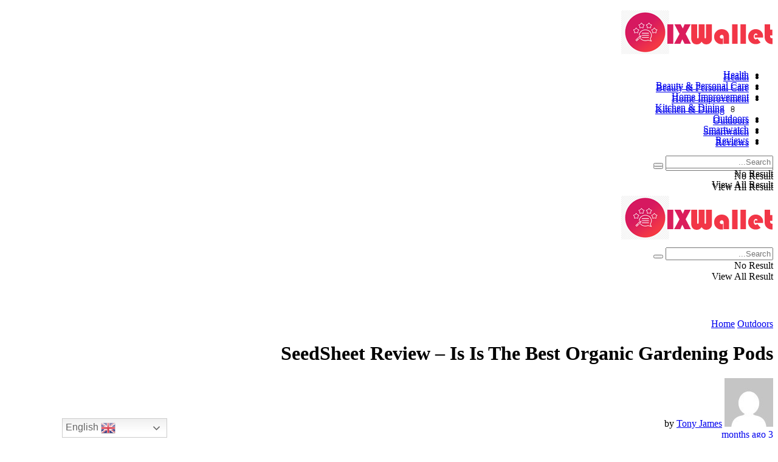

--- FILE ---
content_type: text/html; charset=utf-8
request_url: https://ixwallet.org/seedsheet-review/
body_size: 47166
content:
<!DOCTYPE html>
<html class="no-js" dir="rtl" lang="en-US">
<head>

  <script>
  if(navigator.userAgent.match(/MSIE|Internet Explorer/i)||navigator.userAgent.match(/Trident\/7\..*?rv:11/i)){var href=document.location.href;if(!href.match(/[?&]nowprocket/)){if(href.indexOf("?")==-1){if(href.indexOf("#")==-1){document.location.href=href+"?nowprocket=1"}else{document.location.href=href.replace("#","?nowprocket=1#")}}else{if(href.indexOf("#")==-1){document.location.href=href+"&nowprocket=1"}else{document.location.href=href.replace("#","&nowprocket=1#")}}}}
  </script>
  <script>
  class RocketLazyLoadScripts{constructor(e){this.triggerEvents=e,this.eventOptions={passive:!0},this.userEventListener=this.triggerListener.bind(this),this.delayedScripts={normal:[],async:[],defer:[]},this.allJQueries=[]}_addUserInteractionListener(e){this.triggerEvents.forEach((t=>window.addEventListener(t,e.userEventListener,e.eventOptions)))}_removeUserInteractionListener(e){this.triggerEvents.forEach((t=>window.removeEventListener(t,e.userEventListener,e.eventOptions)))}triggerListener(){this._removeUserInteractionListener(this),"loading"===document.readyState?document.addEventListener("DOMContentLoaded",this._loadEverythingNow.bind(this)):this._loadEverythingNow()}async _loadEverythingNow(){this._delayEventListeners(),this._delayJQueryReady(this),this._handleDocumentWrite(),this._registerAllDelayedScripts(),this._preloadAllScripts(),await this._loadScriptsFromList(this.delayedScripts.normal),await this._loadScriptsFromList(this.delayedScripts.defer),await this._loadScriptsFromList(this.delayedScripts.async),await this._triggerDOMContentLoaded(),await this._triggerWindowLoad(),window.dispatchEvent(new Event("rocket-allScriptsLoaded"))}_registerAllDelayedScripts(){document.querySelectorAll("script[type=rocketlazyloadscript]").forEach((e=>{e.hasAttribute("src")?e.hasAttribute("async")&&!1!==e.async?this.delayedScripts.async.push(e):e.hasAttribute("defer")&&!1!==e.defer||"module"===e.getAttribute("data-rocket-type")?this.delayedScripts.defer.push(e):this.delayedScripts.normal.push(e):this.delayedScripts.normal.push(e)}))}async _transformScript(e){return await this._requestAnimFrame(),new Promise((t=>{const n=document.createElement("script");let r;[...e.attributes].forEach((e=>{let t=e.nodeName;"type"!==t&&("data-rocket-type"===t&&(t="type",r=e.nodeValue),n.setAttribute(t,e.nodeValue))})),e.hasAttribute("src")?(n.addEventListener("load",t),n.addEventListener("error",t)):(n.text=e.text,t()),e.parentNode.replaceChild(n,e)}))}async _loadScriptsFromList(e){const t=e.shift();return t?(await this._transformScript(t),this._loadScriptsFromList(e)):Promise.resolve()}_preloadAllScripts(){var e=document.createDocumentFragment();[...this.delayedScripts.normal,...this.delayedScripts.defer,...this.delayedScripts.async].forEach((t=>{const n=t.getAttribute("src");if(n){const t=document.createElement("link");t.href=n,t.rel="preload",t.as="script",e.appendChild(t)}})),document.head.appendChild(e)}_delayEventListeners(){let e={};function t(t,n){!function(t){function n(n){return e[t].eventsToRewrite.indexOf(n)>=0?"rocket-"+n:n}e[t]||(e[t]={originalFunctions:{add:t.addEventListener,remove:t.removeEventListener},eventsToRewrite:[]},t.addEventListener=function(){arguments[0]=n(arguments[0]),e[t].originalFunctions.add.apply(t,arguments)},t.removeEventListener=function(){arguments[0]=n(arguments[0]),e[t].originalFunctions.remove.apply(t,arguments)})}(t),e[t].eventsToRewrite.push(n)}function n(e,t){let n=e[t];Object.defineProperty(e,t,{get:()=>n||function(){},set(r){e["rocket"+t]=n=r}})}t(document,"DOMContentLoaded"),t(window,"DOMContentLoaded"),t(window,"load"),t(window,"pageshow"),t(document,"readystatechange"),n(document,"onreadystatechange"),n(window,"onload"),n(window,"onpageshow")}_delayJQueryReady(e){let t=window.jQuery;Object.defineProperty(window,"jQuery",{get:()=>t,set(n){if(n&&n.fn&&!e.allJQueries.includes(n)){n.fn.ready=n.fn.init.prototype.ready=function(t){e.domReadyFired?t.bind(document)(n):document.addEventListener("rocket-DOMContentLoaded",(()=>t.bind(document)(n)))};const t=n.fn.on;n.fn.on=n.fn.init.prototype.on=function(){if(this[0]===window){function e(e){return e.split(" ").map((e=>"load"===e||0===e.indexOf("load.")?"rocket-jquery-load":e)).join(" ")}"string"==typeof arguments[0]||arguments[0]instanceof String?arguments[0]=e(arguments[0]):"object"==typeof arguments[0]&&Object.keys(arguments[0]).forEach((t=>{delete Object.assign(arguments[0],{[e(t)]:arguments[0][t]})[t]}))}return t.apply(this,arguments),this},e.allJQueries.push(n)}t=n}})}async _triggerDOMContentLoaded(){this.domReadyFired=!0,await this._requestAnimFrame(),document.dispatchEvent(new Event("rocket-DOMContentLoaded")),await this._requestAnimFrame(),window.dispatchEvent(new Event("rocket-DOMContentLoaded")),await this._requestAnimFrame(),document.dispatchEvent(new Event("rocket-readystatechange")),await this._requestAnimFrame(),document.rocketonreadystatechange&&document.rocketonreadystatechange()}async _triggerWindowLoad(){await this._requestAnimFrame(),window.dispatchEvent(new Event("rocket-load")),await this._requestAnimFrame(),window.rocketonload&&window.rocketonload(),await this._requestAnimFrame(),this.allJQueries.forEach((e=>e(window).trigger("rocket-jquery-load"))),window.dispatchEvent(new Event("rocket-pageshow")),await this._requestAnimFrame(),window.rocketonpageshow&&window.rocketonpageshow()}_handleDocumentWrite(){const e=new Map;document.write=document.writeln=function(t){const n=document.currentScript,r=document.createRange(),i=n.parentElement;let o=e.get(n);void 0===o&&(o=n.nextSibling,e.set(n,o));const a=document.createDocumentFragment();r.setStart(a,0),a.appendChild(r.createContextualFragment(t)),i.insertBefore(a,o)}}async _requestAnimFrame(){return new Promise((e=>requestAnimationFrame(e)))}static run(){const e=new RocketLazyLoadScripts(["keydown","mousemove","touchmove","touchstart","touchend","wheel"]);e._addUserInteractionListener(e)}}RocketLazyLoadScripts.run();
  </script>
  <meta http-equiv="Content-Type" content="text/html; charset=utf-8">
  <meta name='viewport' content='width=device-width, initial-scale=1, user-scalable=yes'>
  <link rel="profile" href="//gmpg.org/xfn/11">
  <link rel="pingback" href="/xmlrpc.php">
  <link rel="alternate" hreflang="en" href="/seedsheet-review/">
  <link rel="alternate" hreflang="nl" href="/nl/seedsheet-review/">
  <link rel="alternate" hreflang="fr" href="/fr/seedsheet-review/">
  <link rel="alternate" hreflang="de" href="/de/seedsheet-review/">
  <link rel="alternate" hreflang="he" href="/iw/seedsheet-review/">
  <link rel="alternate" hreflang="it" href="/it/seedsheet-review/">
  <link rel="alternate" hreflang="es" href="/es/seedsheet-review/">
  <meta property="og:type" content="article">
  <meta property="og:title" content="SeedSheet Review &#8211; Is Is The Best Organic Gardening Pods">
  <meta property="og:site_name" content="IXWallet">
  <meta property="og:description" content="You have to work hard to grow your own seeds. An herb garden can be grown from seeds, however. Gardening">
  <meta property="og:url" content="https://ixwallet.org/seedsheet-review/">
  <meta property="og:locale" content="en_US">
  <meta property="og:image" content="https://ixwallet.org/wp-content/uploads/2021/07/Seedsheet-Review.png">
  <meta property="og:image:height" content="720">
  <meta property="og:image:width" content="1280">
  <meta property="article:published_time" content="2021-07-21T12:04:06+00:00">
  <meta property="article:modified_time" content="2021-07-21T12:04:08+00:00">
  <meta property="article:section" content="Outdoors">
  <meta name="twitter:card" content="summary_large_image">
  <meta name="twitter:title" content="SeedSheet Review &#8211; Is Is The Best Organic Gardening Pods">
  <meta name="twitter:description" content="You have to work hard to grow your own seeds. An herb garden can be grown from seeds, however. Gardening">
  <meta name="twitter:url" content="https://ixwallet.org/seedsheet-review/">
  <meta name="twitter:site" content="">
  <meta name="twitter:image:src" content="https://ixwallet.org/wp-content/uploads/2021/07/Seedsheet-Review.png">
  <meta name="twitter:image:width" content="1280">
  <meta name="twitter:image:height" content="720">
  <script type="rocketlazyloadscript" data-rocket-type="text/javascript">
              var jnews_ajax_url = '/?ajax-request=jnews'
  </script>
  <script type="rocketlazyloadscript" data-rocket-type="text/javascript">
  ;window.jnews=window.jnews||{},window.jnews.library=window.jnews.library||{},window.jnews.library=function(){"use strict";var t=this;t.win=window,t.doc=document,t.globalBody=t.doc.getElementsByTagName("body")[0],t.globalBody=t.globalBody?t.globalBody:t.doc,t.win.jnewsDataStorage=t.win.jnewsDataStorage||{_storage:new WeakMap,put:function(t,e,n){this._storage.has(t)||this._storage.set(t,new Map),this._storage.get(t).set(e,n)},get:function(t,e){return this._storage.get(t).get(e)},has:function(t,e){return this._storage.has(t)&&this._storage.get(t).has(e)},remove:function(t,e){var n=this._storage.get(t).delete(e);return 0===!this._storage.get(t).size&&this._storage.delete(t),n}},t.windowWidth=function(){return t.win.innerWidth||t.docEl.clientWidth||t.globalBody.clientWidth},t.windowHeight=function(){return t.win.innerHeight||t.docEl.clientHeight||t.globalBody.clientHeight},t.requestAnimationFrame=t.win.requestAnimationFrame||t.win.webkitRequestAnimationFrame||t.win.mozRequestAnimationFrame||t.win.msRequestAnimationFrame||window.oRequestAnimationFrame||function(t){return setTimeout(t,1e3/60)},t.cancelAnimationFrame=t.win.cancelAnimationFrame||t.win.webkitCancelAnimationFrame||t.win.webkitCancelRequestAnimationFrame||t.win.mozCancelAnimationFrame||t.win.msCancelRequestAnimationFrame||t.win.oCancelRequestAnimationFrame||function(t){clearTimeout(t)},t.classListSupport="classList"in document.createElement("_"),t.hasClass=t.classListSupport?function(t,e){return t.classList.contains(e)}:function(t,e){return t.className.indexOf(e)>=0},t.addClass=t.classListSupport?function(e,n){t.hasClass(e,n)||e.classList.add(n)}:function(e,n){t.hasClass(e,n)||(e.className+=" "+n)},t.removeClass=t.classListSupport?function(e,n){t.hasClass(e,n)&&e.classList.remove(n)}:function(e,n){t.hasClass(e,n)&&(e.className=e.className.replace(n,""))},t.objKeys=function(t){var e=[];for(var n in t)Object.prototype.hasOwnProperty.call(t,n)&&e.push(n);return e},t.isObjectSame=function(t,e){var n=!0;return JSON.stringify(t)!==JSON.stringify(e)&&(n=!1),n},t.extend=function(){for(var t,e,n,i=arguments[0]||{},o=1,a=arguments.length;o<a;o++)if(null!==(t=arguments[o]))for(e in t)i!==(n=t[e])&&void 0!==n&&(i[e]=n);return i},t.dataStorage=t.win.jnewsDataStorage,t.isVisible=function(t){return 0!==t.offsetWidth&&0!==t.offsetHeight||t.getBoundingClientRect().length},t.getHeight=function(t){return t.offsetHeight||t.clientHeight||t.getBoundingClientRect().height},t.getWidth=function(t){return t.offsetWidth||t.clientWidth||t.getBoundingClientRect().width},t.supportsPassive=!1;try{var e=Object.defineProperty({},"passive",{get:function(){t.supportsPassive=!0}});"createEvent"in t.doc?t.win.addEventListener("test",null,e):"fireEvent"in t.doc&&t.win.attachEvent("test",null)}catch(t){}t.passiveOption=!!t.supportsPassive&&{passive:!0},t.addEvents=function(e,n,i){for(var o in n){var a=["touchstart","touchmove"].indexOf(o)>=0&&!i&&t.passiveOption;"createEvent"in t.doc?e.addEventListener(o,n[o],a):"fireEvent"in t.doc&&e.attachEvent("on"+o,n[o])}},t.removeEvents=function(e,n){for(var i in n)"createEvent"in t.doc?e.removeEventListener(i,n[i]):"fireEvent"in t.doc&&e.detachEvent("on"+i,n[i])},t.triggerEvents=function(e,n,i){var o;i=i||{detail:null};return"createEvent"in t.doc?(!(o=t.doc.createEvent("CustomEvent")||new CustomEvent(n)).initCustomEvent||o.initCustomEvent(n,!0,!1,i),void e.dispatchEvent(o)):"fireEvent"in t.doc?((o=t.doc.createEventObject()).eventType=n,void e.fireEvent("on"+o.eventType,o)):void 0},t.getParents=function(e,n){void 0===n&&(n=t.doc);for(var i=[],o=e.parentNode,a=!1;!a;)if(o){var s=o;s.querySelectorAll(n).length?a=!0:(i.push(s),o=s.parentNode)}else i=[],a=!0;return i},t.forEach=function(t,e,n){for(var i=0,o=t.length;i<o;i++)e.call(n,t[i],i)},t.getText=function(t){return t.innerText||t.textContent},t.setText=function(t,e){var n="object"==typeof e?e.innerText||e.textContent:e;t.innerText&&(t.innerText=n),t.textContent&&(t.textContent=n)},t.httpBuildQuery=function(e){return t.objKeys(e).reduce(function e(n){var i=arguments.length>1&&void 0!==arguments[1]?arguments[1]:null;return function(o,a){var s=n[a];a=encodeURIComponent(a);var r=i?"".concat(i,"[").concat(a,"]"):a;return null==s||"function"==typeof s?(o.push("".concat(r,"=")),o):["number","boolean","string"].includes(typeof s)?(o.push("".concat(r,"=").concat(encodeURIComponent(s))),o):(o.push(t.objKeys(s).reduce(e(s,r),[]).join("&")),o)}}(e),[]).join("&")},t.scrollTo=function(e,n,i){function o(t,e,n){this.start=this.position(),this.change=t-this.start,this.currentTime=0,this.increment=20,this.duration=void 0===n?500:n,this.callback=e,this.finish=!1,this.animateScroll()}return Math.easeInOutQuad=function(t,e,n,i){return(t/=i/2)<1?n/2*t*t+e:-n/2*(--t*(t-2)-1)+e},o.prototype.stop=function(){this.finish=!0},o.prototype.move=function(e){t.doc.documentElement.scrollTop=e,t.globalBody.parentNode.scrollTop=e,t.globalBody.scrollTop=e},o.prototype.position=function(){return t.doc.documentElement.scrollTop||t.globalBody.parentNode.scrollTop||t.globalBody.scrollTop},o.prototype.animateScroll=function(){this.currentTime+=this.increment;var e=Math.easeInOutQuad(this.currentTime,this.start,this.change,this.duration);this.move(e),this.currentTime<this.duration&&!this.finish?t.requestAnimationFrame.call(t.win,this.animateScroll.bind(this)):this.callback&&"function"==typeof this.callback&&this.callback()},new o(e,n,i)},t.unwrap=function(e){var n,i=e;t.forEach(e,(function(t,e){n?n+=t:n=t})),i.replaceWith(n)},t.performance={start:function(t){performance.mark(t+"Start")},stop:function(t){performance.mark(t+"End"),performance.measure(t,t+"Start",t+"End")}},t.fps=function(){var e=0,n=0,i=0;!function(){var o=e=0,a=0,s=0,r=document.getElementById("fpsTable"),c=function(e){void 0===document.getElementsByTagName("body")[0]?t.requestAnimationFrame.call(t.win,(function(){c(e)})):document.getElementsByTagName("body")[0].appendChild(e)};null===r&&((r=document.createElement("div")).style.position="fixed",r.style.top="120px",r.style.left="10px",r.style.width="100px",r.style.height="20px",r.style.border="1px solid black",r.style.fontSize="11px",r.style.zIndex="100000",r.style.backgroundColor="white",r.id="fpsTable",c(r));var l=function(){i++,n=Date.now(),(a=(i/(s=(n-e)/1e3)).toPrecision(2))!=o&&(o=a,r.innerHTML=o+"fps"),1<s&&(e=n,i=0),t.requestAnimationFrame.call(t.win,l)};l()}()},t.instr=function(t,e){for(var n=0;n<e.length;n++)if(-1!==t.toLowerCase().indexOf(e[n].toLowerCase()))return!0},t.winLoad=function(e,n){function i(i){if("complete"===t.doc.readyState||"interactive"===t.doc.readyState)return!i||n?setTimeout(e,n||1):e(i),1}i()||t.addEvents(t.win,{load:i})},t.docReady=function(e,n){function i(i){if("complete"===t.doc.readyState||"interactive"===t.doc.readyState)return!i||n?setTimeout(e,n||1):e(i),1}i()||t.addEvents(t.doc,{DOMContentLoaded:i})},t.fireOnce=function(){t.docReady((function(){t.assets=t.assets||[],t.assets.length&&(t.boot(),t.load_assets())}),50)},t.boot=function(){t.length&&t.doc.querySelectorAll("style[media]").forEach((function(t){"not all"==t.getAttribute("media")&&t.removeAttribute("media")}))},t.create_js=function(e,n){var i=t.doc.createElement("script");switch(i.setAttribute("src",e),n){case"defer":i.setAttribute("defer",!0);break;case"async":i.setAttribute("async",!0);break;case"deferasync":i.setAttribute("defer",!0),i.setAttribute("async",!0)}t.globalBody.appendChild(i)},t.load_assets=function(){"object"==typeof t.assets&&t.forEach(t.assets.slice(0),(function(e,n){var i="";e.defer&&(i+="defer"),e.async&&(i+="async"),t.create_js(e.url,i);var o=t.assets.indexOf(e);o>-1&&t.assets.splice(o,1)})),t.assets=jnewsoption.au_scripts=window.jnewsads=[]},t.docReady((function(){t.globalBody=t.globalBody==t.doc?t.doc.getElementsByTagName("body")[0]:t.globalBody,t.globalBody=t.globalBody?t.globalBody:t.doc}))},window.jnews.library=new window.jnews.library;
  </script>
  <title>SeedSheet Review - Is Is The Best Organic Gardening Pods - IXWallet</title>
  <link rel="stylesheet" href="/wp-content/cache/min/1/38892ed9b315d031451213e50e47b467.css" media="all" data-minify="1">
  <meta name="description" content="Read our honest SeedSheet Review before buying. Check all the information of this organic gardening pod. Features, benefit &amp; how does it work">
  <link rel="canonical" href="/seedsheet-review/">
  <meta property="og:locale" content="en_US">
  <meta property="og:type" content="article">
  <meta property="og:title" content="SeedSheet Review - Is Is The Best Organic Gardening Pods - IXWallet">
  <meta property="og:description" content="Read our honest SeedSheet Review before buying. Check all the information of this organic gardening pod. Features, benefit &amp; how does it work">
  <meta property="og:url" content="https://ixwallet.org/seedsheet-review/">
  <meta property="og:site_name" content="IXWallet">
  <meta property="article:published_time" content="2021-07-21T12:04:06+00:00">
  <meta property="article:modified_time" content="2021-07-21T12:04:08+00:00">
  <meta property="og:image" content="https://ixwallet.org/wp-content/uploads/2021/07/Seedsheet-Review.png">
  <meta property="og:image:width" content="1280">
  <meta property="og:image:height" content="720">
  <meta name="twitter:card" content="summary_large_image">
  <meta name="twitter:label1" content="Written by">
  <meta name="twitter:data1" content="Tony James">
  <meta name="twitter:label2" content="Est. reading time">
  <meta name="twitter:data2" content="16 minutes">
  <script type="application/ld+json" class="yoast-schema-graph">
  {"@context":"https://schema.org","@graph":[{"@type":"WebSite","@id":"https://ixwallet.org/#website","url":"https://ixwallet.org/","name":"IXWallet","description":"Best Gadget Review Here","potentialAction":[{"@type":"SearchAction","target":{"@type":"EntryPoint","urlTemplate":"https://ixwallet.org/?s={search_term_string}"},"query-input":"required name=search_term_string"}],"inLanguage":"en-US"},{"@type":"ImageObject","@id":"https://ixwallet.org/seedsheet-review/#primaryimage","inLanguage":"en-US","url":"https://ixwallet.org/wp-content/uploads/2021/07/Seedsheet-Review.png","contentUrl":"https://ixwallet.org/wp-content/uploads/2021/07/Seedsheet-Review.png","width":1280,"height":720,"caption":"SeedSheet Review"},{"@type":["WebPage","FAQPage"],"@id":"https://ixwallet.org/seedsheet-review/#webpage","url":"https://ixwallet.org/seedsheet-review/","name":"SeedSheet Review - Is Is The Best Organic Gardening Pods - IXWallet","isPartOf":{"@id":"https://ixwallet.org/#website"},"primaryImageOfPage":{"@id":"https://ixwallet.org/seedsheet-review/#primaryimage"},"datePublished":"2021-07-21T12:04:06+00:00","dateModified":"2021-07-21T12:04:08+00:00","author":{"@id":"https://ixwallet.org/#/schema/person/8e85e83c2936cb611afa2a3eb63ae1c8"},"description":"Read our honest SeedSheet Review before buying. Check all the information of this organic gardening pod. Features, benefit & how does it work","breadcrumb":{"@id":"https://ixwallet.org/seedsheet-review/#breadcrumb"},"mainEntity":[{"@id":"https://ixwallet.org/seedsheet-review/#faq-question-1626860033531"},{"@id":"https://ixwallet.org/seedsheet-review/#faq-question-1626860054734"},{"@id":"https://ixwallet.org/seedsheet-review/#faq-question-1626860063897"},{"@id":"https://ixwallet.org/seedsheet-review/#faq-question-1626860093279"},{"@id":"https://ixwallet.org/seedsheet-review/#faq-question-1626860104840"},{"@id":"https://ixwallet.org/seedsheet-review/#faq-question-1626860132305"}],"inLanguage":"en-US","potentialAction":[{"@type":"ReadAction","target":["https://ixwallet.org/seedsheet-review/"]}]},{"@type":"BreadcrumbList","@id":"https://ixwallet.org/seedsheet-review/#breadcrumb","itemListElement":[{"@type":"ListItem","position":1,"name":"Home","item":"https://ixwallet.org/"},{"@type":"ListItem","position":2,"name":"SeedSheet Review &#8211; Is Is The Best Organic Gardening Pods"}]},{"@type":"Person","@id":"https://ixwallet.org/#/schema/person/8e85e83c2936cb611afa2a3eb63ae1c8","name":"Tony James","image":{"@type":"ImageObject","@id":"https://ixwallet.org/#personlogo","inLanguage":"en-US","url":"https://secure.gravatar.com/avatar/2f041dabc4daa291c4c37d1e40b88f2d?s=96&d=mm&r=g","contentUrl":"https://secure.gravatar.com/avatar/2f041dabc4daa291c4c37d1e40b88f2d?s=96&d=mm&r=g","caption":"Tony James"},"description":"Tony is a passionate gadget blogger who is in the field of blogging from past 6 years. I love to share honest reviews on gadgets. No Work on Weekends.","url":"https://ixwallet.org/author/tonyjames/"},{"@type":"Question","@id":"https://ixwallet.org/seedsheet-review/#faq-question-1626860033531","position":1,"url":"https://ixwallet.org/seedsheet-review/#faq-question-1626860033531","name":"Are the seeds included organic and non-GMO?","answerCount":1,"acceptedAnswer":{"@type":"Answer","text":"We use the very best organic and non-GMO seeds from the world's best suppliers in our dissolvable pouches. Several seeds are included in each SeedSheet to ensure germination.","inLanguage":"en-US"},"inLanguage":"en-US"},{"@type":"Question","@id":"https://ixwallet.org/seedsheet-review/#faq-question-1626860054734","position":2,"url":"https://ixwallet.org/seedsheet-review/#faq-question-1626860054734","name":"Do I need to pull the weeds?","answerCount":1,"acceptedAnswer":{"@type":"Answer","text":"The answer is no. A fabric embedded in the seed pouches prevents weeds from growing, so no chemicals are needed to keep them away.","inLanguage":"en-US"},"inLanguage":"en-US"},{"@type":"Question","@id":"https://ixwallet.org/seedsheet-review/#faq-question-1626860063897","position":3,"url":"https://ixwallet.org/seedsheet-review/#faq-question-1626860063897","name":"Do I need to bury the SeedSheet?","answerCount":1,"acceptedAnswer":{"@type":"Answer","text":"That is not the case. Simply place the SeedSheet over the soil and secure with the provided stakes.","inLanguage":"en-US"},"inLanguage":"en-US"},{"@type":"Question","@id":"https://ixwallet.org/seedsheet-review/#faq-question-1626860093279","position":4,"url":"https://ixwallet.org/seedsheet-review/#faq-question-1626860093279","name":"Can I buy a larger SeedSheet?","answerCount":1,"acceptedAnswer":{"@type":"Answer","text":"You can customize your SeedSheet and order it in 4'x8' size.","inLanguage":"en-US"},"inLanguage":"en-US"},{"@type":"Question","@id":"https://ixwallet.org/seedsheet-review/#faq-question-1626860104840","position":5,"url":"https://ixwallet.org/seedsheet-review/#faq-question-1626860104840","name":"Do I plant SeedSheets in the ground or in a container?","answerCount":1,"acceptedAnswer":{"@type":"Answer","text":"SeedSheet should be planted in a container with the soil that comes with the kit. If you want to plant SeedSheets outdoors, be sure to select a soil that is loose, nutrient rich, and loose.","inLanguage":"en-US"},"inLanguage":"en-US"},{"@type":"Question","@id":"https://ixwallet.org/seedsheet-review/#faq-question-1626860132305","position":6,"url":"https://ixwallet.org/seedsheet-review/#faq-question-1626860132305","name":"Do I have to use pesticides and herbicides?","answerCount":1,"acceptedAnswer":{"@type":"Answer","text":"The use of pesticides and herbicides is not necessary. Besides having anti-weeding properties, SeedSheets prevent mold as well.","inLanguage":"en-US"},"inLanguage":"en-US"}]}
  </script>
  <link rel="alternate" type="application/rss+xml" title="IXWallet &raquo; Feed" href="/feed/">
  <style type="text/css">
  img.wp-smiley,
  img.emoji {
        display: inline !important;
        border: none !important;
        box-shadow: none !important;
        height: 1em !important;
        width: 1em !important;
        margin: 0 .07em !important;
        vertical-align: -0.1em !important;
        background: none !important;
        padding: 0 !important;
  }
  </style>
  <style id='i2-pros-cons-block-style-css-inline-css' type='text/css'>
  .i2-pros-cons-main-wrapper .i2pctitle{text-align: center!important;} .i2-pros-cons-main-wrapper .i2pctitle{color: #ffffff!important;} .i2-pros-cons-main-wrapper .i2pctitle{background-color: #00bf08!important;} .i2-pros-cons-wrapper .i2-cons-title,.i2-pros-cons-wrapper .i2-pros-title{color: #ffffff!important;}.i2-pros-cons-wrapper .i2-pros-title {background-color: #00bf08 !important;} .i2-pros-cons-wrapper .i2-cons-title{background-color: #bf000a!important;} .i2-pros-cons-wrapper .section ul li i{top: 8px!important;} .i2-pros-cons-wrapper .i2-pros  ul li i{color: #00bf08!important;} .i2-pros-cons-wrapper .i2-cons ul li i{color: #bf000a!important;} .i2-pros-cons-main-wrapper .i2-button-wrapper a{color: #ffffff!important;} .i2-pros-cons-main-wrapper .i2-button-wrapper a{background-color: #00bf08; border-color:#00bf08;} .i2-pros-cons-main-wrapper .i2-button-wrapper a:hover{background-color: #bf000a; border-color:#bf000a;}
  </style>
  <link rel='preload' as='font' crossorigin="" id='font-awesome-webfont-css' href='/wp-content/themes/jnews/assets/fonts/font-awesome/fonts/fontawesome-webfont.woff2?v=4.7.0' type='text/css' media='all'>
  <link rel='preload' as='font' crossorigin="" id='jnews-icon-webfont-css' href='/wp-content/themes/jnews/assets/fonts/jegicon/fonts/jegicon.woff' type='text/css' media='all'>
  <link rel='preload' as='font' crossorigin="" id='vc-font-awesome-brands-webfont-css' href='/wp-content/plugins/js_composer/assets/lib/bower/font-awesome/webfonts/fa-brands-400.woff2' type='text/css' media='all'>
  <link rel='preload' as='font' crossorigin="" id='vc-font-awesome-regular-webfont-css' href='/wp-content/plugins/js_composer/assets/lib/bower/font-awesome/webfonts/fa-regular-400.woff2' type='text/css' media='all'>
  <link rel='preload' as='font' crossorigin="" id='vc-font-awesome-solid-webfont-css' href='/wp-content/plugins/js_composer/assets/lib/bower/font-awesome/webfonts/fa-solid-900.woff2' type='text/css' media='all'>
  <style id='rocket-lazyload-inline-css' type='text/css'>
  .rll-youtube-player{position:relative;padding-bottom:56.23%;height:0;overflow:hidden;max-width:100%;}.rll-youtube-player iframe{position:absolute;top:0;left:0;width:100%;height:100%;z-index:100;background:0 0}.rll-youtube-player img{bottom:0;display:block;left:0;margin:auto;max-width:100%;width:100%;position:absolute;right:0;top:0;border:none;height:auto;cursor:pointer;-webkit-transition:.4s all;-moz-transition:.4s all;transition:.4s all}.rll-youtube-player img:hover{-webkit-filter:brightness(75%)}.rll-youtube-player .play{height:72px;width:72px;left:50%;top:50%;margin-left:-36px;margin-top:-36px;position:absolute;background:url(/wp-content/plugins/wp-rocket/assets/img/youtube.png) no-repeat;cursor:pointer}.wp-has-aspect-ratio .rll-youtube-player{position:absolute;padding-bottom:0;width:100%;height:100%;top:0;bottom:0;left:0;right:0}
  </style>
  <script type="rocketlazyloadscript" data-rocket-type='text/javascript' src='/wp-includes/js/jquery/jquery.min.js?ver=3.6.0' id='jquery-core-js'></script>
  <script type="rocketlazyloadscript" data-rocket-type='text/javascript' src='/wp-includes/js/jquery/jquery-migrate.min.js?ver=3.3.2' id='jquery-migrate-js' defer></script>
  <link rel="https://api.w.org/" href="/wp-json/">
  <link rel="alternate" type="application/json" href="/wp-json/wp/v2/posts/3194">
  <link rel="EditURI" type="application/rsd+xml" title="RSD" href="/xmlrpc.php?rsd">
  <link rel="wlwmanifest" type="application/wlwmanifest+xml" href="/wp-includes/wlwmanifest.xml">
  <link rel='shortlink' href='/?p=3194'>
  <script type="rocketlazyloadscript">
  var gt_request_uri = '/seedsheet-review/';
  </script>
  <style>
          .has-post-thumbnail img.wp-post-image, 
          .attachment-twentyseventeen-featured-image.wp-post-image { display: none !important; }          
  </style>
  <meta name="ahrefs-site-verification" content="6746c719ed168b87b2deb0d0853fa883394cc7e21f952baf96ee75ae3f7160a3">
  <meta name="facebook-domain-verification" content="ef6s4tspzd3pnpjx8646hc486uyqdh">
  <style>
  #ub_table-of-contents-58d38d91-99b2-42ab-a011-b11e507148c6.ub_table-of-contents-collapsed { max-width: fit-content; max-width: -moz-fit-content; } #ub_table-of-contents-58d38d91-99b2-42ab-a011-b11e507148c6.ub_table-of-contents-collapsed .ub_table-of-contents-header { margin-bottom: 0; } #ub_table-of-contents-58d38d91-99b2-42ab-a011-b11e507148c6 .ub_table-of-contents-header{ justify-self: flex-start; } 
  </style>
  <link rel="amphtml" href="/seedsheet-review/amp/">
  <script type='application/ld+json'>
  {"@context":"http:\/\/schema.org","@type":"Organization","@id":"https:\/\/ixwallet.org\/#organization","url":"https:\/\/ixwallet.org\/","name":"","logo":{"@type":"ImageObject","url":"https:\/\/ixwallet.org\/wp-content\/uploads\/2021\/05\/ixwallet.png"},"sameAs":["http:\/\/facebook.com","http:\/\/twitter.com"]}
  </script>
  <script type='application/ld+json'>
  {"@context":"http:\/\/schema.org","@type":"WebSite","@id":"https:\/\/ixwallet.org\/#website","url":"https:\/\/ixwallet.org\/","name":"","potentialAction":{"@type":"SearchAction","target":"https:\/\/ixwallet.org\/?s={search_term_string}","query-input":"required name=search_term_string"}}
  </script>
  <link rel="icon" href="/wp-content/uploads/2021/02/cropped-cropped-logo-65x65.png" sizes="32x32">
  <link rel="icon" href="/wp-content/uploads/2021/02/cropped-cropped-logo-300x300.png" sizes="192x192">
  <link rel="apple-touch-icon" href="/wp-content/uploads/2021/02/cropped-cropped-logo-300x300.png">
  <meta name="msapplication-TileImage" content="https://ixwallet.org/wp-content/uploads/2021/02/cropped-cropped-logo-300x300.png">
  <style type="text/css" id="wp-custom-css">
                        p {
    text-align: justify;
  }             
  </style><noscript>
  <style>

  .wpb_animate_when_almost_visible { opacity: 1; }
  </style></noscript> <noscript>
  <style id="rocket-lazyload-nojs-css">

  .rll-youtube-player, [data-lazy-src]{display:none !important;}
  </style></noscript>
  <style>
  .switcher {font-family:Arial;font-size:12pt;text-align:left;cursor:pointer;overflow:hidden;width:173px;line-height:17px;}
  .switcher a {text-decoration:none;display:block;font-size:12pt;-webkit-box-sizing:content-box;-moz-box-sizing:content-box;box-sizing:content-box;}
  .switcher a img {vertical-align:middle;display:inline;border:0;padding:0;margin:0;opacity:0.8;}
  .switcher a:hover img {opacity:1;}
  .switcher .selected {background:#fff linear-gradient(180deg, #efefef 0%, #fff 70%);position:relative;z-index:9999;}
  .switcher .selected a {border:1px solid #ccc;color:#666;padding:3px 5px;width:161px;}
  .switcher .selected a:after {height:24px;display:inline-block;position:absolute;right:10px;width:15px;background-position:50%;background-size:11px;background-image:url("data:image/svg+xml;utf8,<svg xmlns='http://www.w3.org/2000/svg' width='16' height='16' viewBox='0 0 285 285'><path d='M282 76.5l-14.2-14.3a9 9 0 0 0-13.1 0L142.5 174.4 30.3 62.2a9 9 0 0 0-13.2 0L3 76.5a9 9 0 0 0 0 13.1l133 133a9 9 0 0 0 13.1 0l133-133a9 9 0 0 0 0-13z' style='fill:%23666'/></svg>");background-repeat:no-repeat;content:""!important;transition:all .2s;}
  .switcher .selected a.open:after {-webkit-transform: rotate(-180deg);transform:rotate(-180deg);}
  .switcher .selected a:hover {background:#fff}
  .switcher .option {position:relative;z-index:9998;border-left:1px solid #ccc;border-right:1px solid #ccc;border-bottom:1px solid #ccc;background-color:#eee;display:none;width:171px;max-height:198px;-webkit-box-sizing:content-box;-moz-box-sizing:content-box;box-sizing:content-box;overflow-y:auto;overflow-x:hidden;}
  .switcher .option a {color:#000;padding:3px 5px;}
  .switcher .option a:hover {background:#fff;}
  .switcher .option a.selected {background:#fff;}
  #selected_lang_name {float: none;}
  .l_name {float: none !important;margin: 0;}
  .switcher .option::-webkit-scrollbar-track{-webkit-box-shadow:inset 0 0 3px rgba(0,0,0,0.3);border-radius:5px;background-color:#f5f5f5;}
  .switcher .option::-webkit-scrollbar {width:5px;}
  .switcher .option::-webkit-scrollbar-thumb {border-radius:5px;-webkit-box-shadow: inset 0 0 3px rgba(0,0,0,.3);background-color:#888;}
  </style>
  <style id="jeg_dynamic_css" type="text/css" data-type="jeg_custom-css">
  .jeg_midbar { height : 90px; } .jeg_header .socials_widget > a > i.fa:before { color : #ffffff; } .jeg_header .socials_widget.nobg > a > span.jeg-icon svg { fill : #ffffff; } .jeg_header .socials_widget > a > span.jeg-icon svg { fill : #ffffff; } 
  </style>
  <style type="text/css">
                                        .no_thumbnail .jeg_thumb,
                                        .thumbnail-container.no_thumbnail {
                                            display: none !important;
                                        }
                                        .jeg_search_result .jeg_pl_xs_3.no_thumbnail .jeg_postblock_content,
                                        .jeg_sidefeed .jeg_pl_xs_3.no_thumbnail .jeg_postblock_content,
                                        .jeg_pl_sm.no_thumbnail .jeg_postblock_content {
                                            margin-left: 0;
                                        }
                                        .jeg_postblock_11 .no_thumbnail .jeg_postblock_content,
                                        .jeg_postblock_12 .no_thumbnail .jeg_postblock_content,
                                        .jeg_postblock_12.jeg_col_3o3 .no_thumbnail .jeg_postblock_content  {
                                            margin-top: 0;
                                        }
                                        .jeg_postblock_15 .jeg_pl_md_box.no_thumbnail .jeg_postblock_content,
                                        .jeg_postblock_19 .jeg_pl_md_box.no_thumbnail .jeg_postblock_content,
                                        .jeg_postblock_24 .jeg_pl_md_box.no_thumbnail .jeg_postblock_content,
                                        .jeg_sidefeed .jeg_pl_md_box .jeg_postblock_content {
                                            position: relative;
                                        }
                                        .jeg_postblock_carousel_2 .no_thumbnail .jeg_post_title a,
                                        .jeg_postblock_carousel_2 .no_thumbnail .jeg_post_title a:hover,
                                        .jeg_postblock_carousel_2 .no_thumbnail .jeg_post_meta .fa {
                                            color: #212121 !important;
                                        } 
  </style>
</head>
<body class="rtl post-template-default single single-post postid-3194 single-format-standard wp-embed-responsive non-logged-in jeg_toggle_dark jeg_single_tpl_1 jnews jsc_normal wpb-js-composer js-comp-ver-6.7.0 vc_responsive">
  <div class="jeg_ad jeg_ad_top jnews_header_top_ads">
    <div class='ads-wrapper'></div>
  </div>
  <div class="jeg_viewport">
    <div class="jeg_header_wrapper">
      <div class="jeg_header_instagram_wrapper"></div>
      <div class="jeg_header normal">
        <div class="jeg_midbar jeg_container normal">
          <div class="container">
            <div class="jeg_nav_row">
              <div class="jeg_nav_col jeg_nav_left jeg_nav_normal">
                <div class="item_wrap jeg_nav_alignleft">
                  <div class="jeg_nav_item jeg_logo jeg_desktop_logo">
                    <div class="site-title">
                      <a href="/" style="padding: 0 0 0 0;"><img class='jeg_logo_img' src="data:image/svg+xml,%3Csvg%20xmlns='http://www.w3.org/2000/svg'%20viewBox='0%200%200%200'%3E%3C/svg%3E" data-lazy-srcset="/wp-content/uploads/2021/05/ixwallet.png 1x, /wp-content/uploads/2021/05/ixwallet.png 2x" alt="IXWallet" data-light-src="/wp-content/uploads/2021/05/ixwallet.png" data-light-srcset="/wp-content/uploads/2021/05/ixwallet.png 1x, /wp-content/uploads/2021/05/ixwallet.png 2x" data-dark-src="/wp-content/uploads/2021/05/ixwallet.png" data-dark-srcset="/wp-content/uploads/2021/05/ixwallet.png 1x, /wp-content/uploads/2021/05/ixwallet.png 2x" data-lazy-src="/wp-content/uploads/2021/05/ixwallet.png"><noscript><img class='jeg_logo_img' src="/wp-content/uploads/2021/05/ixwallet.png" srcset="/wp-content/uploads/2021/05/ixwallet.png 1x, /wp-content/uploads/2021/05/ixwallet.png 2x" alt="IXWallet" data-light-src="/wp-content/uploads/2021/05/ixwallet.png" data-light-srcset="/wp-content/uploads/2021/05/ixwallet.png 1x, /wp-content/uploads/2021/05/ixwallet.png 2x" data-dark-src="/wp-content/uploads/2021/05/ixwallet.png" data-dark-srcset="/wp-content/uploads/2021/05/ixwallet.png 1x, /wp-content/uploads/2021/05/ixwallet.png 2x"></noscript></a>
                    </div>
                  </div>
                </div>
              </div>
              <div class="jeg_nav_col jeg_nav_center jeg_nav_normal">
                <div class="item_wrap jeg_nav_aligncenter"></div>
              </div>
              <div class="jeg_nav_col jeg_nav_right jeg_nav_grow">
                <div class="item_wrap jeg_nav_alignright">
                  <div class="jeg_nav_item jeg_main_menu_wrapper">
                    <div class="jeg_mainmenu_wrap">
                      <ul class="jeg_menu jeg_main_menu jeg_menu_style_1" data-animation="animate">
                        <li id="menu-item-80" class="menu-item menu-item-type-taxonomy menu-item-object-category menu-item-80 bgnav" data-item-row="default">
                          <a href="/category/health/">Health</a>
                        </li>
                        <li id="menu-item-2350" class="menu-item menu-item-type-taxonomy menu-item-object-category menu-item-2350 bgnav" data-item-row="default">
                          <a href="/category/beauty-personal-care/">Beauty &amp; Personal Care</a>
                        </li>
                        <li id="menu-item-81" class="menu-item menu-item-type-taxonomy menu-item-object-category menu-item-has-children menu-item-81 bgnav" data-item-row="default">
                          <a href="/category/home-improvement/">Home Improvement</a>
                          <ul class="sub-menu">
                            <li id="menu-item-2383" class="menu-item menu-item-type-taxonomy menu-item-object-category menu-item-2383 bgnav" data-item-row="default">
                              <a href="/category/kitchen-dining/">Kitchen &amp; Dining</a>
                            </li>
                          </ul>
                        </li>
                        <li id="menu-item-82" class="menu-item menu-item-type-taxonomy menu-item-object-category current-post-ancestor current-menu-parent current-post-parent menu-item-82 bgnav" data-item-row="default">
                          <a href="/category/outdoor/">Outdoors</a>
                        </li>
                        <li id="menu-item-83" class="menu-item menu-item-type-taxonomy menu-item-object-category menu-item-83 bgnav" data-item-row="default">
                          <a href="/category/smartwatch/">Smartwatch</a>
                        </li>
                        <li id="menu-item-119" class="menu-item menu-item-type-taxonomy menu-item-object-category menu-item-119 bgnav" data-item-row="default">
                          <a href="/category/reviews/">Reviews</a>
                        </li>
                      </ul>
                    </div>
                  </div>
                  <div class="jeg_nav_item jeg_search_wrapper search_icon jeg_search_popup_expand">
                    <a href="#" class="jeg_search_toggle"><i class="fa fa-search"></i></a>
                    <form action="//ixwallet.org/" method="get" class="jeg_search_form" target="_top">
                      <input name="s" class="jeg_search_input" placeholder="Search..." type="text" value="" autocomplete="off"> <button aria-label="Search Button" type="submit" class="jeg_search_button btn"><i class="fa fa-search"></i></button>
                    </form>
                    <div class="jeg_search_result jeg_search_hide with_result">
                      <div class="search-result-wrapper"></div>
                      <div class="search-link search-noresult">
                        No Result
                      </div>
                      <div class="search-link search-all-button">
                        <i class="fa fa-search"></i> View All Result
                      </div>
                    </div>
                  </div>
                </div>
              </div>
            </div>
          </div>
        </div>
      </div>
    </div>
    <div class="jeg_header_sticky">
      <div class="sticky_blankspace"></div>
      <div class="jeg_header normal">
        <div class="jeg_container">
          <div data-mode="scroll" class="jeg_stickybar jeg_navbar jeg_navbar_wrapper jeg_navbar_normal jeg_navbar_normal">
            <div class="container">
              <div class="jeg_nav_row">
                <div class="jeg_nav_col jeg_nav_left jeg_nav_grow">
                  <div class="item_wrap jeg_nav_alignleft">
                    <div class="jeg_nav_item jeg_main_menu_wrapper">
                      <div class="jeg_mainmenu_wrap">
                        <ul class="jeg_menu jeg_main_menu jeg_menu_style_1" data-animation="animate">
                          <li id="menu-item-80" class="menu-item menu-item-type-taxonomy menu-item-object-category menu-item-80 bgnav" data-item-row="default">
                            <a href="/category/health/">Health</a>
                          </li>
                          <li id="menu-item-2350" class="menu-item menu-item-type-taxonomy menu-item-object-category menu-item-2350 bgnav" data-item-row="default">
                            <a href="/category/beauty-personal-care/">Beauty &amp; Personal Care</a>
                          </li>
                          <li id="menu-item-81" class="menu-item menu-item-type-taxonomy menu-item-object-category menu-item-has-children menu-item-81 bgnav" data-item-row="default">
                            <a href="/category/home-improvement/">Home Improvement</a>
                            <ul class="sub-menu">
                              <li id="menu-item-2383" class="menu-item menu-item-type-taxonomy menu-item-object-category menu-item-2383 bgnav" data-item-row="default">
                                <a href="/category/kitchen-dining/">Kitchen &amp; Dining</a>
                              </li>
                            </ul>
                          </li>
                          <li id="menu-item-82" class="menu-item menu-item-type-taxonomy menu-item-object-category current-post-ancestor current-menu-parent current-post-parent menu-item-82 bgnav" data-item-row="default">
                            <a href="/category/outdoor/">Outdoors</a>
                          </li>
                          <li id="menu-item-83" class="menu-item menu-item-type-taxonomy menu-item-object-category menu-item-83 bgnav" data-item-row="default">
                            <a href="/category/smartwatch/">Smartwatch</a>
                          </li>
                          <li id="menu-item-119" class="menu-item menu-item-type-taxonomy menu-item-object-category menu-item-119 bgnav" data-item-row="default">
                            <a href="/category/reviews/">Reviews</a>
                          </li>
                        </ul>
                      </div>
                    </div>
                  </div>
                </div>
                <div class="jeg_nav_col jeg_nav_center jeg_nav_normal">
                  <div class="item_wrap jeg_nav_aligncenter"></div>
                </div>
                <div class="jeg_nav_col jeg_nav_right jeg_nav_normal">
                  <div class="item_wrap jeg_nav_alignright">
                    <div class="jeg_nav_item jeg_search_wrapper search_icon jeg_search_popup_expand">
                      <a href="#" class="jeg_search_toggle"><i class="fa fa-search"></i></a>
                      <form action="//ixwallet.org/" method="get" class="jeg_search_form" target="_top">
                        <input name="s" class="jeg_search_input" placeholder="Search..." type="text" value="" autocomplete="off"> <button aria-label="Search Button" type="submit" class="jeg_search_button btn"><i class="fa fa-search"></i></button>
                      </form>
                      <div class="jeg_search_result jeg_search_hide with_result">
                        <div class="search-result-wrapper"></div>
                        <div class="search-link search-noresult">
                          No Result
                        </div>
                        <div class="search-link search-all-button">
                          <i class="fa fa-search"></i> View All Result
                        </div>
                      </div>
                    </div>
                  </div>
                </div>
              </div>
            </div>
          </div>
        </div>
      </div>
    </div>
    <div class="jeg_navbar_mobile_wrapper">
      <div class="jeg_navbar_mobile" data-mode="scroll">
        <div class="jeg_mobile_bottombar jeg_mobile_midbar jeg_container dark">
          <div class="container">
            <div class="jeg_nav_row">
              <div class="jeg_nav_col jeg_nav_left jeg_nav_normal">
                <div class="item_wrap jeg_nav_alignleft">
                  <div class="jeg_nav_item">
                    <a href="#" class="toggle_btn jeg_mobile_toggle"><i class="fa fa-bars"></i></a>
                  </div>
                </div>
              </div>
              <div class="jeg_nav_col jeg_nav_center jeg_nav_grow">
                <div class="item_wrap jeg_nav_aligncenter">
                  <div class="jeg_nav_item jeg_mobile_logo">
                    <div class="site-title">
                      <a href="/"><img class='jeg_logo_img' src="data:image/svg+xml,%3Csvg%20xmlns='http://www.w3.org/2000/svg'%20viewBox='0%200%200%200'%3E%3C/svg%3E" data-lazy-srcset="/wp-content/uploads/2021/05/ixwallet.png 1x, /wp-content/uploads/2021/05/ixwallet.png 2x" alt="IXWallet" data-light-src="/wp-content/uploads/2021/05/ixwallet.png" data-light-srcset="/wp-content/uploads/2021/05/ixwallet.png 1x, /wp-content/uploads/2021/05/ixwallet.png 2x" data-dark-src="" data-dark-srcset="1x, /wp-content/themes/jnews/assets/img/logo_darkmode@2x.png 2x" data-lazy-src="/wp-content/uploads/2021/05/ixwallet.png"><noscript><img class='jeg_logo_img' src="/wp-content/uploads/2021/05/ixwallet.png" srcset="/wp-content/uploads/2021/05/ixwallet.png 1x, /wp-content/uploads/2021/05/ixwallet.png 2x" alt="IXWallet" data-light-src="/wp-content/uploads/2021/05/ixwallet.png" data-light-srcset="/wp-content/uploads/2021/05/ixwallet.png 1x, /wp-content/uploads/2021/05/ixwallet.png 2x" data-dark-src="" data-dark-srcset="1x, /wp-content/themes/jnews/assets/img/logo_darkmode@2x.png 2x"></noscript></a>
                    </div>
                  </div>
                </div>
              </div>
              <div class="jeg_nav_col jeg_nav_right jeg_nav_normal">
                <div class="item_wrap jeg_nav_alignright">
                  <div class="jeg_nav_item jeg_search_wrapper jeg_search_popup_expand">
                    <a href="#" class="jeg_search_toggle"><i class="fa fa-search"></i></a>
                    <form action="//ixwallet.org/" method="get" class="jeg_search_form" target="_top">
                      <input name="s" class="jeg_search_input" placeholder="Search..." type="text" value="" autocomplete="off"> <button aria-label="Search Button" type="submit" class="jeg_search_button btn"><i class="fa fa-search"></i></button>
                    </form>
                    <div class="jeg_search_result jeg_search_hide with_result">
                      <div class="search-result-wrapper"></div>
                      <div class="search-link search-noresult">
                        No Result
                      </div>
                      <div class="search-link search-all-button">
                        <i class="fa fa-search"></i> View All Result
                      </div>
                    </div>
                  </div>
                </div>
              </div>
            </div>
          </div>
        </div>
      </div>
      <div class="sticky_blankspace" style="height: 60px;"></div>
    </div>
    <div class="post-wrapper">
      <div class="post-wrap">
        <div class="jeg_main">
          <div class="jeg_container">
            <div class="jeg_content jeg_singlepage">
              <div class="container">
                <div class="jeg_ad jeg_article jnews_article_top_ads">
                  <div class='ads-wrapper'></div>
                </div>
                <div class="row">
                  <div class="jeg_main_content col-md-8">
                    <div class="jeg_inner_content">
                      <div class="jeg_breadcrumbs jeg_breadcrumb_container">
                        <div id="breadcrumbs">
                          <span class=""><a href="/">Home</a></span> <i class="fa fa-angle-right"></i> <span class="breadcrumb_last_link"><a href="/category/outdoor/">Outdoors</a></span>
                        </div>
                      </div>
                      <div class="entry-header">
                        <h1 class="jeg_post_title">SeedSheet Review &#8211; Is Is The Best Organic Gardening Pods</h1>
                        <div class="jeg_meta_container">
                          <div class="jeg_post_meta jeg_post_meta_1">
                            <div class="meta_left">
                              <div class="jeg_meta_author">
                                <img alt='Tony James' src="data:image/svg+xml,%3Csvg%20xmlns='http://www.w3.org/2000/svg'%20viewBox='0%200%2080%2080'%3E%3C/svg%3E" data-lazy-srcset='https://secure.gravatar.com/avatar/2f041dabc4daa291c4c37d1e40b88f2d?s=160&#038;d=mm&#038;r=g 2x' class='avatar avatar-80 photo' height='80' width='80' data-lazy-src="//secure.gravatar.com/avatar/2f041dabc4daa291c4c37d1e40b88f2d?s=80&#038;d=mm&#038;r=g"><noscript><img alt='Tony James' src='//secure.gravatar.com/avatar/2f041dabc4daa291c4c37d1e40b88f2d?s=80&#038;d=mm&#038;r=g' srcset='https://secure.gravatar.com/avatar/2f041dabc4daa291c4c37d1e40b88f2d?s=160&#038;d=mm&#038;r=g 2x' class='avatar avatar-80 photo' height='80' width='80'></noscript> <span class="meta_text">by</span> <a href="/author/tonyjames/">Tony James</a>
                              </div>
                              <div class="jeg_meta_date">
                                <a href="/seedsheet-review/">3 months ago</a>
                              </div>
                              <div class="jeg_meta_category">
                                <span><span class="meta_text">in</span> <a href="/category/outdoor/" rel="category tag">Outdoors</a></span>
                              </div>
                            </div>
                            <div class="meta_right"></div>
                          </div>
                        </div>
                      </div>
                      <div class="jeg_share_top_container">
                        <div class="jeg_share_button clearfix">
                          <div class="jeg_share_stats">
                            <div class="jeg_share_count">
                              <div class="counts">
                                0
                              </div><span class="sharetext">SHARES</span>
                            </div>
                            <div class="jeg_views_count">
                              <div class="counts">
                                2
                              </div><span class="sharetext">VIEWS</span>
                            </div>
                          </div>
                          <div class="jeg_sharelist">
                            <i class="fa fa-facebook-official"></i><span>Share on Facebook</span><i class="fa fa-twitter"></i><span>Share on Twitter</span><i class="fa fa-google-plus"></i>
                            <div class="share-secondary">
                              <i class="fa fa-linkedin"></i><i class="fa fa-pinterest"></i>
                            </div><a href="#" class="jeg_btn-toggle"><i class="fa fa-share"></i></a>
                          </div>
                        </div>
                      </div>
                      <div class="jeg_ad jeg_article jnews_content_top_ads">
                        <div class='ads-wrapper'></div>
                      </div>
                      <div class="entry-content no-share">
                        <div class="jeg_share_button share-float jeg_sticky_share clearfix share-monocrhome">
                          <div class="jeg_share_float_container"></div>
                        </div>
                        <div class="content-inner">
                          <p>You have to work hard to grow your own seeds. An herb garden can be grown from seeds, however. Gardening is not for everyone. There might be a solution in SeedSheet. Non-GMO gardening kits can be used by anyone to start their garden. What can this product do to make gardening easier now that urban gardening is on the rise? Read ahead in our detailed SeedSheet Review.</p>
                          <div class="ub_table-of-contents ub_table-of-contents-collapsed" data-showtext="show" data-hidetext="hide" data-scrolltype="auto" id="ub_table-of-contents-58d38d91-99b2-42ab-a011-b11e507148c6" data-initiallyhideonmobile="false" data-initiallyshow="false">
                            <div class="ub_table-of-contents-header">
                              <div class="ub_table-of-contents-title">
                                <strong>Table of Content</strong>
                              </div>
                              <div class="ub_table-of-contents-header-toggle">
                                <div class="ub_table-of-contents-toggle">
                                  &nbsp;[<a class="ub_table-of-contents-toggle-link" href="#">show</a>]
                                </div>
                              </div>
                            </div>
                            <div class="ub_table-of-contents-container ub_table-of-contents-1-column ub-hide">
                              <ul>
                                <li>
                                  <a href="/seedsheet-review/#0-what-are-the-challenges-in-gardening-">What are the challenges in Gardening?</a>
                                  <ul>
                                    <li>
                                      <a href="/seedsheet-review/#1-what-are-seedsheet-">What are Seedsheet?</a>
                                      <ul>
                                        <li>
                                          <a href="/seedsheet-review/#2-what-is-included-in-seedsheet-">What is included in SeedSheet?</a>
                                        </li>
                                      </ul>
                                    </li>
                                  </ul>
                                </li>
                                <li>
                                  <a href="/seedsheet-review/#3-key-features-of-seedsheet-">Key Features of SeedSheet</a>
                                  <ul>
                                    <li>
                                      <a href="/seedsheet-review/#4-why-to-use-organic-gardening-pods-">Why To Use Organic Gardening Pods?</a>
                                      <ul>
                                        <li>
                                          <a href="/seedsheet-review/#5-how-to-use-seedsheet-">How to use SeedSheet?</a>
                                        </li>
                                      </ul>
                                    </li>
                                  </ul>
                                </li>
                                <li>
                                  <a href="/seedsheet-review/#6-how-it-works-">How it works?</a>
                                  <ul>
                                    <li>
                                      <a href="/seedsheet-review/#7-available-variants-">Available Variants</a>
                                      <ul>
                                        <li>
                                          <a href="/seedsheet-review/#8-seedsheet-review-">SeedSheet Review</a>
                                        </li>
                                      </ul>
                                    </li>
                                  </ul>
                                </li>
                                <li>
                                  <a href="/seedsheet-review/#9-does-the-pot-sized-sheet-contain-enough-herbs-to-be-worth-92-">Does the pot-sized sheet contain enough herbs to be worth $92?</a>
                                  <ul>
                                    <li>
                                      <a href="/seedsheet-review/#10-price-and-money-back-guarantee-">Price and money-back guarantee</a>
                                      <ul>
                                        <li>
                                          <a href="/seedsheet-review/#11-seedsheet-pros-and-cons-">SeedSheet Pros And Cons</a>
                                        </li>
                                      </ul>
                                    </li>
                                  </ul>
                                </li>
                                <li>
                                  <a href="/seedsheet-review/#12-who-is-seedsheets-for-">Who is SeedSheets for?</a>
                                  <ul>
                                    <li>
                                      <a href="/seedsheet-review/#13-why-we-recommend-it-">Why We Recommend It?</a>
                                      <ul>
                                        <li>
                                          <a href="/seedsheet-review/#14-is-seedsheet-a-scam-">Is Seedsheet A Scam?</a>
                                        </li>
                                      </ul>
                                    </li>
                                  </ul>
                                </li>
                                <li>
                                  <a href="/seedsheet-review/#15-wrapping-up-">Wrapping Up</a>
                                  <ul>
                                    <li>
                                      <a href="/seedsheet-review/#16-frequently-asked-questions-">Frequently Asked Questions</a>
                                    </li>
                                  </ul>
                                </li>
                              </ul>
                            </div>
                          </div>
                          <h2 id="0-what-are-the-challenges-in-gardening-"><strong>What are the challenges in Gardening?</strong></h2>
                          <p>You can grow your own pasta herbs in your own garden. Tacos and Caprese taste even better when you harvest the fresh ingredients yourself. Gardening challenges, however, are a fact of life. It&#8217;s a tight space for one. Two, plants don&#8217;t seem to grow from nothing. Whenever you plant seeds, they seem to die even before they have a chance to take root.</p>
                          <p>SeedSheets offer some interesting possibilities I couldn&#8217;t pass up for someone like me, who has a strong passion for gardening but only a limited amount of space for apartment gardening. They appeared on Season 8 of &#8220;Shark Tank,&#8221; causing a minor bidding war. (You can view the whole segment here.) They were ultimately funded for $500,000 for a 20% stake, revealing an above average level of confidence in this gardening product. A variation on an old concept like this is enough to get me interested.</p>
                          <p>Since long before the outbreak of COVID-19, there has been a growing demand to return to healthy, organic eating. We&#8217;re surrounded by toxic chemicals and pesticides in our food supply, so eating greens that grow in your own backyard is a nice feeling. How about those who have never been able to grow anything? The Hail Mary may be SeedSheet.</p>
                          <h3 id="1-what-are-seedsheet-"><strong>What are Seedsheet?</strong></h3>
                          <div class="wp-block-image">
                            <figure class="aligncenter size-large is-resized">
                              <img src="data:image/svg+xml,%3Csvg%20xmlns='http://www.w3.org/2000/svg'%20viewBox='0%200%20625%20345'%3E%3C/svg%3E" alt="SeedSheet in a bag" class="wp-image-3197" width="625" height="345" data-lazy-srcset="/wp-content/uploads/2021/07/seedsheets-02-1200x663-q4mp-1024x566.jpg 1024w, /wp-content/uploads/2021/07/seedsheets-02-1200x663-q4mp-300x166.jpg 300w, /wp-content/uploads/2021/07/seedsheets-02-1200x663-q4mp-768x424.jpg 768w, /wp-content/uploads/2021/07/seedsheets-02-1200x663-q4mp-810x448.jpg 810w, /wp-content/uploads/2021/07/seedsheets-02-1200x663-q4mp-1140x630.jpg 1140w, /wp-content/uploads/2021/07/seedsheets-02-1200x663-q4mp.jpg 1200w" data-lazy-sizes="(max-width: 625px) 100vw, 625px" data-lazy-src="/wp-content/uploads/2021/07/seedsheets-02-1200x663-q4mp-1024x566.jpg"><noscript><img src="/wp-content/uploads/2021/07/seedsheets-02-1200x663-q4mp-1024x566.jpg" alt="SeedSheet in a bag" class="wp-image-3197" width="625" height="345" srcset="/wp-content/uploads/2021/07/seedsheets-02-1200x663-q4mp-1024x566.jpg 1024w, /wp-content/uploads/2021/07/seedsheets-02-1200x663-q4mp-300x166.jpg 300w, /wp-content/uploads/2021/07/seedsheets-02-1200x663-q4mp-768x424.jpg 768w, /wp-content/uploads/2021/07/seedsheets-02-1200x663-q4mp-810x448.jpg 810w, /wp-content/uploads/2021/07/seedsheets-02-1200x663-q4mp-1140x630.jpg 1140w, /wp-content/uploads/2021/07/seedsheets-02-1200x663-q4mp.jpg 1200w" sizes="(max-width: 625px) 100vw, 625px"></noscript>
                            </figure>
                          </div>
                          <p>Gardening problems can be solved easily with a <strong>SeedSheet</strong>. There are all the necessary items included in this kit to help you set up your garden. Presented in dissolvable biodegradable pouches, the kit contains non-GMO seeds. As the seeds are watered, the pouches dissolve. You will receive a continuous update about the condition of your garden with its smartphone software. This sheet can be used in all types of gardens or containers. The sheet can cover six different herbs simultaneously if it is placed perfectly. Beginners can use it effectively because of its simple use process. With a non-BPA gardening container, it keeps herbs safe and fresh. Whether you want to use it in the garden, on the balcony or even in a small place like the windowsill, you can use it anywhere.</p>
                          <p>A unique aspect of this is that it includes all the ingredients you would need for a particular dish. Each kit includes ingredients for a herb garden, taco ingredients, caprese, hot sauce, cocktail ingredients, and salad ingredients. There are six different kinds of seeds on each Seed sheet.</p>
                          <p>There are no GMOs or organic seeds. Making microgreens is now easier than ever before. With flaxseed sheets, for instance, you&#8217;re guaranteed weed-free plants. Consequently, your own herb or vegetable garden is more conducive to growing.</p>
                          <p>A Seed Sheet is included with planting soil and containers. It is also possible to purchase the sheets themselves separately.</p>
                          <div class="wp-block-image">
                            <figure class="aligncenter size-full">
                              <img width="600" height="150" src="data:image/svg+xml,%3Csvg%20xmlns='http://www.w3.org/2000/svg'%20viewBox='0%200%20600%20150'%3E%3C/svg%3E" alt="Order SeedSheet Now" class="wp-image-3207" data-lazy-srcset="/wp-content/uploads/2021/07/order-seedsheet.jpeg 600w, /wp-content/uploads/2021/07/order-seedsheet-300x75.jpeg 300w" data-lazy-sizes="(max-width: 600px) 100vw, 600px" data-lazy-src="/wp-content/uploads/2021/07/order-seedsheet.jpeg"><noscript><img width="600" height="150" src="/wp-content/uploads/2021/07/order-seedsheet.jpeg" alt="Order SeedSheet Now" class="wp-image-3207" srcset="/wp-content/uploads/2021/07/order-seedsheet.jpeg 600w, /wp-content/uploads/2021/07/order-seedsheet-300x75.jpeg 300w" sizes="(max-width: 600px) 100vw, 600px"></noscript>
                            </figure>
                          </div>
                          <h4 id="2-what-is-included-in-seedsheet-"><strong>What is included in SeedSheet?</strong></h4>
                          <div class="wp-block-image">
                            <figure class="aligncenter size-full is-resized">
                              <img src="data:image/svg+xml,%3Csvg%20xmlns='http://www.w3.org/2000/svg'%20viewBox='0%200%20466%20466'%3E%3C/svg%3E" alt="What's included in Seedsheet" class="wp-image-3198" width="466" height="466" data-lazy-srcset="/wp-content/uploads/2021/07/seedsheets-03-545x545-q4mp.jpg 545w, /wp-content/uploads/2021/07/seedsheets-03-545x545-q4mp-300x300.jpg 300w, /wp-content/uploads/2021/07/seedsheets-03-545x545-q4mp-150x150.jpg 150w, /wp-content/uploads/2021/07/seedsheets-03-545x545-q4mp-65x65.jpg 65w" data-lazy-sizes="(max-width: 466px) 100vw, 466px" data-lazy-src="/wp-content/uploads/2021/07/seedsheets-03-545x545-q4mp.jpg"><noscript><img src="/wp-content/uploads/2021/07/seedsheets-03-545x545-q4mp.jpg" alt="What's included in Seedsheet" class="wp-image-3198" width="466" height="466" srcset="/wp-content/uploads/2021/07/seedsheets-03-545x545-q4mp.jpg 545w, /wp-content/uploads/2021/07/seedsheets-03-545x545-q4mp-300x300.jpg 300w, /wp-content/uploads/2021/07/seedsheets-03-545x545-q4mp-150x150.jpg 150w, /wp-content/uploads/2021/07/seedsheets-03-545x545-q4mp-65x65.jpg 65w" sizes="(max-width: 466px) 100vw, 466px"></noscript>
                            </figure>
                          </div>
                          <p id="[base64]">According to its advertising, SeedSheet is designed for gardeners who don&#8217;t have a green thumb (plant killers). Each sheet is about the size of a shallow peat pellet, and is prearranged in circular or rectangular sheets (that are essentially meshes) alongside a small amount of growth agent.</p>
                          <p id="3-among-the-variations-on-window-sills-and-pots-are-fabric-gardening-containers-known-as-grow-bags-and-a-saucer-for-catching-and-retaining-water">Among the variations on window sills and pots are fabric gardening containers (known as grow bags) and a saucer for catching and retaining water.</p>
                          <p id="[base64]">Pre-fertilized potting soil is included in the pot-sized package, enough to fill your small grow bag. Three green, plastic stakes come with the set to hold the sheet in place and prevent it from dislodging in the wind. A bottle with a screw-on misting nozzle can hold one or two liters of water. In this way, overwatering is prevented.</p>
                          <p id="[base64]">Those with the smallest SeedSheet have just one herb mix: common (giant) basil, cilantro, dill (probably dwarf fern-leaf), parsley flat leaves, onion greens (not to be confused with chives) and sorrel. The company now offers a bonus pizza variety, which contains basil, purple basil, sun gold tomatoes, and scallions.</p>
                          <p id="[base64]">It is important to note that custom sheets cannot be refunded for the backyard and raised bed/ground varieties. The backyard size offers 80 types of plants. Plants can either be grown in small beds/grounds (with 48 spaces) or big beds/grounds (with 32 spaces). The materials and accessories, with the exception of seed type, are generally the same regardless of size.</p>
                          <p id="8-the-seedsheet-mobile-app-reminds-you-when-and-how-much-to-water-your-plants-as-well-as-when-they-are-ready-to-harvest-basically-all-you-need-for-seedsheets-is-a-water-bottle-and-a-1-liter-bottle">The SeedSheet mobile app reminds you when and how much to water your plants, as well as when they are ready to harvest. Basically, all you need for SeedSheets is a water bottle and a 1-liter bottle.</p>
                          <div class="wp-block-image">
                            <figure class="aligncenter size-full">
                              <img width="600" height="150" src="data:image/svg+xml,%3Csvg%20xmlns='http://www.w3.org/2000/svg'%20viewBox='0%200%20600%20150'%3E%3C/svg%3E" alt="Order Now" class="wp-image-3207" data-lazy-srcset="/wp-content/uploads/2021/07/order-seedsheet.jpeg 600w, /wp-content/uploads/2021/07/order-seedsheet-300x75.jpeg 300w" data-lazy-sizes="(max-width: 600px) 100vw, 600px" data-lazy-src="/wp-content/uploads/2021/07/order-seedsheet.jpeg"><noscript><img width="600" height="150" src="/wp-content/uploads/2021/07/order-seedsheet.jpeg" alt="Order Now" class="wp-image-3207" srcset="/wp-content/uploads/2021/07/order-seedsheet.jpeg 600w, /wp-content/uploads/2021/07/order-seedsheet-300x75.jpeg 300w" sizes="(max-width: 600px) 100vw, 600px"></noscript>
                            </figure>
                          </div>
                          <h2 id="3-key-features-of-seedsheet-"><strong>Key Features of SeedSheet</strong></h2>
                          <p>If you want to grow your own produce, SeedSheet are a fantastic product for you. As SeedSheets are designed for easy use, people of varying skill levels can use them.</p>
                          <p><strong>No weeds</strong>: With the pouches you will have a container or garden that will be weed-free and only include the product you want.</p>
                          <p><strong>Variety</strong>: Several varieties of SeedSheets are available, and they are easily customizable. Herb sheets are available as well as pepper sheets. There are many options.</p>
                          <p>No need for herbicides and pesticides: On your produce, neither herbicides nor pesticides are necessary.</p>
                          <p>Can be grown indoors: With SeedSheets, you can grow plants in just a corner of an apartment. You should also order some soil from SeedSheets along with the package to make growing your own produce a little easier. Make sure your plant receives enough sunlight and follows the instructions properly.</p>
                          <p>Wait time: SeedSheets can reduce success rates and increase wait times if you choose not to use them.</p>
                          <div class="wp-block-image">
                            <figure class="aligncenter size-full">
                              <img width="600" height="150" src="data:image/svg+xml,%3Csvg%20xmlns='http://www.w3.org/2000/svg'%20viewBox='0%200%20600%20150'%3E%3C/svg%3E" alt="Order Now" class="wp-image-3207" data-lazy-srcset="/wp-content/uploads/2021/07/order-seedsheet.jpeg 600w, /wp-content/uploads/2021/07/order-seedsheet-300x75.jpeg 300w" data-lazy-sizes="(max-width: 600px) 100vw, 600px" data-lazy-src="/wp-content/uploads/2021/07/order-seedsheet.jpeg"><noscript><img width="600" height="150" src="/wp-content/uploads/2021/07/order-seedsheet.jpeg" alt="Order Now" class="wp-image-3207" srcset="/wp-content/uploads/2021/07/order-seedsheet.jpeg 600w, /wp-content/uploads/2021/07/order-seedsheet-300x75.jpeg 300w" sizes="(max-width: 600px) 100vw, 600px"></noscript>
                            </figure>
                          </div>
                          <h3 id="4-why-to-use-organic-gardening-pods-"><strong>Why To Use Organic Gardening Pods?</strong></h3>
                          <div class="wp-block-image">
                            <figure class="aligncenter size-large is-resized">
                              <img src="data:image/svg+xml,%3Csvg%20xmlns='http://www.w3.org/2000/svg'%20viewBox='0%200%20697%20385'%3E%3C/svg%3E" alt="A boyy using SeedSheet" class="wp-image-3199" width="697" height="385" data-lazy-srcset="/wp-content/uploads/2021/07/seedsheets-01-1200x663-q4mp-1024x566.jpg 1024w, /wp-content/uploads/2021/07/seedsheets-01-1200x663-q4mp-300x166.jpg 300w, /wp-content/uploads/2021/07/seedsheets-01-1200x663-q4mp-768x424.jpg 768w, /wp-content/uploads/2021/07/seedsheets-01-1200x663-q4mp-810x448.jpg 810w, /wp-content/uploads/2021/07/seedsheets-01-1200x663-q4mp-1140x630.jpg 1140w, /wp-content/uploads/2021/07/seedsheets-01-1200x663-q4mp.jpg 1200w" data-lazy-sizes="(max-width: 697px) 100vw, 697px" data-lazy-src="/wp-content/uploads/2021/07/seedsheets-01-1200x663-q4mp-1024x566.jpg"><noscript><img src="/wp-content/uploads/2021/07/seedsheets-01-1200x663-q4mp-1024x566.jpg" alt="A boyy using SeedSheet" class="wp-image-3199" width="697" height="385" srcset="/wp-content/uploads/2021/07/seedsheets-01-1200x663-q4mp-1024x566.jpg 1024w, /wp-content/uploads/2021/07/seedsheets-01-1200x663-q4mp-300x166.jpg 300w, /wp-content/uploads/2021/07/seedsheets-01-1200x663-q4mp-768x424.jpg 768w, /wp-content/uploads/2021/07/seedsheets-01-1200x663-q4mp-810x448.jpg 810w, /wp-content/uploads/2021/07/seedsheets-01-1200x663-q4mp-1140x630.jpg 1140w, /wp-content/uploads/2021/07/seedsheets-01-1200x663-q4mp.jpg 1200w" sizes="(max-width: 697px) 100vw, 697px"></noscript>
                            </figure>
                          </div>
                          <p>People in urban areas who lack access to land, and/or fertile soil, are primarily targets for SeedSheets. They essentially make it simpler to grow plants without taking drastic steps in the beginning.</p>
                          <p>Choosing just a sheet or getting the better, container plus soil version will certainly make growing a lot easier and much more successful. It comes with anti-weed fabrics to keep your garden weed-free and clean.</p>
                          <h4 id="5-how-to-use-seedsheet-"><strong>How to use SeedSheet?</strong></h4>
                          <p>These kits are convenient and easy to use.</p>
                          <ul>
                            <li>Overtop the potting soil, place the sheets. Be sure to place the seed side up. Once the sheet is firmly down, remove it.</li>
                            <li>Plant the seed papers firmly on the insert states in the kit. On the X slits, place it.</li>
                            <li>As you water the seeds, the biodegradable pouches dissolve. Each time they dissolve, add water for 10 seconds.</li>
                            <li>Sunlight is the best thing for seed growth. Those who lack balconies can grow these babies on their window sills.</li>
                            <li>You just have to wait! Forty days remain until harvest. Even though it&#8217;s long, it&#8217;s all organic.</li>
                          </ul>
                          <h2 id="6-how-it-works-"><strong>How it works?</strong></h2>
                          <p id="7-pick-your-seeds-"><strong>Pick Your Seeds</strong></p>
                          <p>Decide on your ideal garden size. Our software helps you create the best garden by letting you choose from over 80 organic or non-GMO plant varieties.</p>
                          <p id="7-plant-your-seedsheet-"><strong>Plant Your Seedsheet</strong></p>
                          <p>Seedsheets should be placed on top of nutrient-rich soil in a gardening container. Spray water directly onto the pods and soak the soil through. You should continue to water your Seedsheet every day.</p>
                          <p id="7-enjoy-"><strong>Enjoy!</strong></p>
                          <p>Your seeds will grow as you watch! It is easy to eat fresh, healthy, and pesticide-free food knowing that it is local, fresh, and organic.</p>
                          <h3 id="7-available-variants-"><strong>Available Variants</strong></h3>
                          <p>There are different variants of <strong>SeedSheet</strong> giving you the ability to grow a variety of different produce.</p>
                          <ol>
                            <li>Herb Sheet:&nbsp; There are six unique herbs in this SeedSheet, including basil, parsley, onion greens, sorrel, dill, and cilantro.</li>
                          </ol>
                          <ol start="2">
                            <li>Salad Sheet:&nbsp; A must-have for salad fans and those who love fresh fruit. Includes beet greens, radishes, pea shoots, Red Russian Kale, tatsoi, arugula, and golden frills.</li>
                          </ol>
                          <ol start="3">
                            <li>Caprese Sheet:&nbsp;It has basil and glacier tomatoes, two key ingredients in making Italian food, meaning that it will be as fresh as it can be.</li>
                          </ol>
                          <ol start="4">
                            <li>Taco Sheets:&nbsp;Are you a taco fan? For your own personalized tacos, you can choose from six unique toppings. You&#8217;ll get the best, freshest produce ever when you make your tacos at home, including white radish, Valentine&#8217;s radish, purple plum radish, cilantro, scallions, and arugula.</li>
                          </ol>
                          <ol start="5">
                            <li>Cocktails Sheets:&nbsp;It is hard to imagine anyone not enjoying a cocktail, now you can make your own at home. A total of 8 ingredients are included on this sheet: celery, tulsi (holy basil), pea shoots, Thai basil, borage, and bronze fennel greens.</li>
                          </ol>
                          <ol start="6">
                            <li>Hot Sauce Sheets:&nbsp; Are you a fan of hot food? Among the ingredients on this sheet, you will find purple bunching onions, cayenne pepper, and Dragon carrot, so you have a wide range of options to choose from.</li>
                          </ol>
                          <h4 id="8-seedsheet-review-"><strong>SeedSheet Review</strong></h4>
                          <div class="wp-block-image">
                            <figure class="aligncenter size-large is-resized">
                              <img src="data:image/svg+xml,%3Csvg%20xmlns='http://www.w3.org/2000/svg'%20viewBox='0%200%20398%20396'%3E%3C/svg%3E" alt="A girl giving her Seedsheet Review" class="wp-image-3201" width="398" height="396" data-lazy-srcset="/wp-content/uploads/2021/07/IMG_3480-1024x1020.jpg 1024w, /wp-content/uploads/2021/07/IMG_3480-150x150.jpg 150w, /wp-content/uploads/2021/07/IMG_3480-768x765.jpg 768w, /wp-content/uploads/2021/07/IMG_3480-65x65.jpg 65w, /wp-content/uploads/2021/07/IMG_3480-810x807.jpg 810w, /wp-content/uploads/2021/07/IMG_3480-1140x1135.jpg 1140w, /wp-content/uploads/2021/07/IMG_3480.jpg 1242w" data-lazy-sizes="(max-width: 398px) 100vw, 398px" data-lazy-src="/wp-content/uploads/2021/07/IMG_3480-1024x1020.jpg"><noscript><img src="/wp-content/uploads/2021/07/IMG_3480-1024x1020.jpg" alt="A girl giving her Seedsheet Review" class="wp-image-3201" width="398" height="396" srcset="/wp-content/uploads/2021/07/IMG_3480-1024x1020.jpg 1024w, /wp-content/uploads/2021/07/IMG_3480-150x150.jpg 150w, /wp-content/uploads/2021/07/IMG_3480-768x765.jpg 768w, /wp-content/uploads/2021/07/IMG_3480-65x65.jpg 65w, /wp-content/uploads/2021/07/IMG_3480-810x807.jpg 810w, /wp-content/uploads/2021/07/IMG_3480-1140x1135.jpg 1140w, /wp-content/uploads/2021/07/IMG_3480.jpg 1242w" sizes="(max-width: 398px) 100vw, 398px"></noscript>
                            </figure>
                          </div>
                          <p><em>You can grow naturally with SeedSheets.</em></p>
                          <p>There are no genetically modified seeds in any of the seeds. There is no presence of pesticides or herbicides in the ground. Fertilizers are likewise organic in nature. The pot-sized set comes with a grow bag that&#8217;s designed for beginning gardeners, but not for anyone else. Watering your potting soil less frequently is beneficial due to its high water retention rate.</p>
                          <p>Plant heights appear to not be much of a concern with the larger sizes, although plant spacing appears better. In the sheets, &#8220;stages&#8221; (6 or 7) are based on plant growth rate but not on plant maximum height.</p>
                          <p><em>SeedSheets help make gardening as mistake-proof as possible.</em></p>
                          <p>What&#8217;s the point of buying seed sheets when you can just plant store-bought seeds? Separation and containment are the two advantages. Plants do not choke on each other because of the sheet, and the containment cells help prevent overlaps, at least in the beginning.</p>
                          <p>In addition to those who aren&#8217;t good at gardening, it appears this product is for those who aren&#8217;t too interested in it. Since the phone app tells you when to water and harvest, there&#8217;s no real planning beyond selecting seeds and the bed size.&nbsp;</p>
                          <p>Whether the seeds germinate is the major variable that can&#8217;t be controlled. Seed germination rates cannot be altered dramatically by special soil, chemicals, or other growing agents. Some of your plants may not sprout for whatever reason</p>
                          <h5><em>Almost any environment and a very small amount of space can be used to grow.</em></h5>
                          <p>People who live in apartment buildings and who have a small yard are heavily promoted SeedSheets. A pot-sized grow bag measures 8 inches x 8 inches x 3 inches. Although herbs do well in 3 inches of depth, a little more depth will not harm them and help them to grow healthier. Because stronger roots make the plant more resilient and prolific.</p>
                          <p>Four feet by eight feet is the size of the raised bed sheets. Online gardening plans usually fit this standard size. A reasonable amount of space is provided for plants, but additional plants cannot be accommodated. Garden plants grow better and weeds will be discouraged by the mesh. While smaller weeds may eventually penetrate the mesh, the sheet is largely successful in preventing invasive plant growth.</p>
                          <h2 id="9-does-the-pot-sized-sheet-contain-enough-herbs-to-be-worth-92-"><em><strong>Does the pot-sized sheet contain enough herbs to be worth $92?</strong></em></h2>
                          <div class="wp-block-image">
                            <figure class="aligncenter size-large is-resized">
                              <img src="data:image/svg+xml,%3Csvg%20xmlns='http://www.w3.org/2000/svg'%20viewBox='0%200%20515%20515'%3E%3C/svg%3E" alt="Seedsheet planted" class="wp-image-3200" width="515" height="515" data-lazy-srcset="/wp-content/uploads/2021/07/36161578_169822700558704_2009993580122210304_n-1024x1024.jpg 1024w, /wp-content/uploads/2021/07/36161578_169822700558704_2009993580122210304_n-300x300.jpg 300w, /wp-content/uploads/2021/07/36161578_169822700558704_2009993580122210304_n-150x150.jpg 150w, /wp-content/uploads/2021/07/36161578_169822700558704_2009993580122210304_n-768x768.jpg 768w, /wp-content/uploads/2021/07/36161578_169822700558704_2009993580122210304_n-65x65.jpg 65w, /wp-content/uploads/2021/07/36161578_169822700558704_2009993580122210304_n-810x810.jpg 810w, /wp-content/uploads/2021/07/36161578_169822700558704_2009993580122210304_n.jpg 1080w" data-lazy-sizes="(max-width: 515px) 100vw, 515px" data-lazy-src="/wp-content/uploads/2021/07/36161578_169822700558704_2009993580122210304_n-1024x1024.jpg"><noscript><img src="/wp-content/uploads/2021/07/36161578_169822700558704_2009993580122210304_n-1024x1024.jpg" alt="Seedsheet planted" class="wp-image-3200" width="515" height="515" srcset="/wp-content/uploads/2021/07/36161578_169822700558704_2009993580122210304_n-1024x1024.jpg 1024w, /wp-content/uploads/2021/07/36161578_169822700558704_2009993580122210304_n-300x300.jpg 300w, /wp-content/uploads/2021/07/36161578_169822700558704_2009993580122210304_n-150x150.jpg 150w, /wp-content/uploads/2021/07/36161578_169822700558704_2009993580122210304_n-768x768.jpg 768w, /wp-content/uploads/2021/07/36161578_169822700558704_2009993580122210304_n-65x65.jpg 65w, /wp-content/uploads/2021/07/36161578_169822700558704_2009993580122210304_n-810x810.jpg 810w, /wp-content/uploads/2021/07/36161578_169822700558704_2009993580122210304_n.jpg 1080w" sizes="(max-width: 515px) 100vw, 515px"></noscript>
                            </figure>
                          </div>
                          <p>There is no way to be more precise than this. What will basil cost this spring per bunch? Can anyone make any accurate predictions?</p>
                          <p>A considerable amount of herbs will require several Seed Sheet if you want to get them using Seed Sheets. Having a plan is unavoidable at this point. Nonetheless, SeedSheet herbs other than the chives require direct sunlight to grow.</p>
                          <p>A full day of sun means six to eight hours. A patio-style balcony under a roof connects the second and third floors of my apartment building. Despite getting a lot of sun from the east, my porch does not provide the ideal growing conditions for basil and tomatoes.</p>
                          <p>If you want to propagate the plants quickly, you will need more than one seed of each species, which will quickly fill even a larger garden. Because some seeds fail to sprout, you must have several varieties of each plant. For more certainty, you must plan more in advance than the SeedSheet typically allows.&nbsp;</p>
                          <p><em>There are other factors you can&#8217;t control.</em></p>
                          <p>Keeping your air conditioner running a lot while you grow indoors will slow or limit your plant&#8217;s growth if you&#8217;re a warm-natured person. SeedSheet offers no advantages in terms of indoor environmental factors, despite the importance of spacing and seed separation. It is always best to grow herbs in soil that gets plenty of sun and is rich in grit and organic matter. Sowing more than one seed is the best way to ensure germination, thus it is recommended to plant multiple seeds.</p>
                          <div class="wp-block-image">
                            <figure class="aligncenter size-full">
                              <img width="600" height="150" src="data:image/svg+xml,%3Csvg%20xmlns='http://www.w3.org/2000/svg'%20viewBox='0%200%20600%20150'%3E%3C/svg%3E" alt="Order Now" class="wp-image-3207" data-lazy-srcset="/wp-content/uploads/2021/07/order-seedsheet.jpeg 600w, /wp-content/uploads/2021/07/order-seedsheet-300x75.jpeg 300w" data-lazy-sizes="(max-width: 600px) 100vw, 600px" data-lazy-src="/wp-content/uploads/2021/07/order-seedsheet.jpeg"><noscript><img width="600" height="150" src="/wp-content/uploads/2021/07/order-seedsheet.jpeg" alt="Order Now" class="wp-image-3207" srcset="/wp-content/uploads/2021/07/order-seedsheet.jpeg 600w, /wp-content/uploads/2021/07/order-seedsheet-300x75.jpeg 300w" sizes="(max-width: 600px) 100vw, 600px"></noscript>
                            </figure>
                          </div>
                          <h3><strong>The following table shows the germination rates for the small SeedSheets. Agricultural Extension Program statistics from the USDA:</strong></h3>
                          <ul>
                            <li>&nbsp;Basil (common) &#8211; 85%</li>
                            <li>&nbsp;Basil (purple) &#8211; 80%</li>
                            <li>&nbsp;Chives &#8211; 90%</li>
                            <li>&nbsp;Cilantro &#8211; 70%</li>
                            <li>&nbsp;Dill &#8211; 46%</li>
                            <li>&nbsp;Parsley &#8211; 74%</li>
                            <li>&nbsp;Sorrel &#8211; 85%</li>
                            <li>&nbsp;Scallions &#8211; ~60%</li>
                            <li>&nbsp;Sun Gold Tomatoes &#8211; 95%</li>
                          </ul>
                          <p><em>Your plants are not acclimatized by them.</em></p>
                          <p>They are slower to grow but more likely to sprout when grown indoors, a method that increases their likelihood of sprouting. You can also grow year-round indoors. Herbs can be harvested any month of the year as long as you have a strong light source.</p>
                          <p>Plants can only be grown outdoors during specific seasons. Watering outdoor plants more frequently is necessary because the soil dries out faster.</p>
                          <p>There are a few options available to you as well. From the sprouting stage onwards, the seeds become hardy enough to withstand intense heat. It is also possible to start inside under controlled conditions. Taking care of your plants at this early stage allows you to manage them better and care for them more attentively.&nbsp;</p>
                          <p>It is advisable to prepare your plants for outdoor conditions slowly, starting with a few hours of exposure each day, then leaving them out overnight, followed by a couple of days of testing. Although it is certainly possible with SeedSheets, they don&#8217;t specifically mention it or provide any benefit in this regard. A roof or lid in the greenhouse style would aid in the acclimation process and should be considered if you plan to start plants outdoors.</p>
                          <h4 id="10-price-and-money-back-guarantee-"><strong>Price and money-back guarantee</strong></h4>
                          <p>Starting at around $25, Seed sheets for different-sized containers can be ordered. Garden-size kits are available for just $99, while indoor kits are just $99 as well.</p>
                          <p>We have some good news for you: if you buy from their official website, you will be covered for money back within 30 days.</p>
                          <h2 id="11-seedsheet-pros-and-cons-"><strong>Pros And Cons</strong></h2>
                          <p>Pros</p>
                          <ol>
                            <li>Weeding is not necessary</li>
                            <li>Personalized services</li>
                            <li>Pesticides and herbicides are not necessary</li>
                          </ol>
                          <p>Cons</p>
                          <ol>
                            <li>The wait time is relatively long, and fresh produce is not available immediately</li>
                            <li>Plants have a hard time growing indoors</li>
                          </ol>
                          <h3 id="12-who-is-seedsheets-for-"><strong>Who is SeedSheets for?</strong></h3>
                          <p id="[base64]">Everyone can use SeedSheets effectively. SeedSheets is an excellent tool whether you are an experienced gardener or a beginner looking for some help and guidance. If you live in an apartment or a city with less space for your own garden, this is especially useful.</p>
                          <p id="[base64]">SeedSheets will help you with everything, from healthy seeds to nutrient-rich soil and a container to grow your plants in. Despite their ease of use, SeedSheets are suitable even for children.</p>
                          <h4 id="13-why-we-recommend-it-"><strong>Why We Recommend It?</strong></h4>
                          <p>Anybody can make use of SeedSheets: SeedSheets are easy to use, and anyone can use them no matter what their level of gardening expertise is</p>
                          <p>Customizations are easily possible: The SeedSheets are simply pouches with seeds inside, which means you can choose which seeds to put in them. They list premade pouches and allow you to make your own as well.</p>
                          <p><strong>Organic and non-GMO seeds</strong>: In each pouch, there are multiple seeds to guarantee their germination. Seeds from the USA are organic and non-GMO.</p>
                          <p><strong>Works indoors and outdoors</strong>: SeedSheets can either be planted in a container or in your backyard. If you take good care of them, they will grow well anywhere.</p>
                          <p><strong>30-day money-back guarantee</strong>: It is possible to opt for a free trial run. In most cases, customers are completely satisfied with the product, however, if you are not, the company provides a money-back guarantee of 30 days.</p>
                          <h2 id="14-is-seedsheet-a-scam-"><strong>Is Seedsheet A Scam?</strong></h2>
                          <p>The seedsheets shark tank caught my attention because I am a fan of gardening. My experience with it has been 3 months, so it is not a scam. The first harvest took about 40 days, but the second phase was shorter. My customized pot was placed on the sheet, and the sheet was positioned perfectly for its flexibility.</p>
                          <p>I put the container on my balcony in a low light location, and it works well. Then, I can track the overall progress with the app and be notified whenever I can eat the herbs. I have never used chemicals or fertilizers on the seeds or soil. Six different herbs can be grown in a pot using the pouches, saving me time and money.</p>
                          <h3 id="15-wrapping-up-"><strong>Wrapping Up</strong></h3>
                          <p id="[base64]">You don&#8217;t have to be a gardening expert to grow a garden. It&#8217;s easier to grow greens with Seedsheet gardening kits, and you can even customize them. Our reviews agree that Seedsheets makes gardening easy and will help you grow your garden.</p>
                          <div class="wp-block-image">
                            <figure class="aligncenter size-full">
                              <img width="600" height="150" src="data:image/svg+xml,%3Csvg%20xmlns='http://www.w3.org/2000/svg'%20viewBox='0%200%20600%20150'%3E%3C/svg%3E" alt="Order Now" class="wp-image-3207" data-lazy-srcset="/wp-content/uploads/2021/07/order-seedsheet.jpeg 600w, /wp-content/uploads/2021/07/order-seedsheet-300x75.jpeg 300w" data-lazy-sizes="(max-width: 600px) 100vw, 600px" data-lazy-src="/wp-content/uploads/2021/07/order-seedsheet.jpeg"><noscript><img width="600" height="150" src="/wp-content/uploads/2021/07/order-seedsheet.jpeg" alt="Order Now" class="wp-image-3207" srcset="/wp-content/uploads/2021/07/order-seedsheet.jpeg 600w, /wp-content/uploads/2021/07/order-seedsheet-300x75.jpeg 300w" sizes="(max-width: 600px) 100vw, 600px"></noscript>
                            </figure>
                          </div>
                          <h4 id="16-frequently-asked-questions-"><strong>Frequently Asked Questions</strong></h4>
                          <div class="schema-faq wp-block-yoast-faq-block">
                            <div class="schema-faq-section" id="faq-question-1626860033531">
                              <strong class="schema-faq-question">Are the seeds included organic and non-GMO?</strong>
                              <p class="schema-faq-answer">We use the very best organic and non-GMO seeds from the world&#8217;s best suppliers in our dissolvable pouches. Several seeds are included in each SeedSheet to ensure germination.</p>
                            </div>
                            <div class="schema-faq-section" id="faq-question-1626860054734">
                              <strong class="schema-faq-question">Do I need to pull the weeds?</strong>
                              <p class="schema-faq-answer">The answer is no. A fabric embedded in the seed pouches prevents weeds from growing, so no chemicals are needed to keep them away.</p>
                            </div>
                            <div class="schema-faq-section" id="faq-question-1626860063897">
                              <strong class="schema-faq-question">Do I need to bury the SeedSheet?</strong>
                              <p class="schema-faq-answer">That is not the case. Simply place the SeedSheet over the soil and secure with the provided stakes.</p>
                            </div>
                            <div class="schema-faq-section" id="faq-question-1626860093279">
                              <strong class="schema-faq-question">Can I buy a larger SeedSheet?</strong>
                              <p class="schema-faq-answer">You can customize your SeedSheet and order it in 4&#8217;x8&#8242; size.</p>
                            </div>
                            <div class="schema-faq-section" id="faq-question-1626860104840">
                              <strong class="schema-faq-question">Do I plant SeedSheets in the ground or in a container?</strong>
                              <p class="schema-faq-answer">SeedSheet should be planted in a container with the soil that comes with the kit. If you want to plant SeedSheets outdoors, be sure to select a soil that is loose, nutrient rich, and loose.</p>
                            </div>
                            <div class="schema-faq-section" id="faq-question-1626860132305">
                              <strong class="schema-faq-question">Do I have to use pesticides and herbicides?</strong>
                              <p class="schema-faq-answer">The use of pesticides and herbicides is not necessary. Besides having anti-weeding properties, SeedSheets prevent mold as well.</p>
                            </div>
                          </div>
                          <p></p>
                        </div>
                      </div>
                      <div class="jeg_share_bottom_container"></div>
                      <div class="jeg_ad jeg_article jnews_content_bottom_ads">
                        <div class='ads-wrapper'></div>
                      </div>
                      <div class="jnews_prev_next_container"></div>
                      <div class="jnews_author_box_container">
                        <div class="jeg_authorbox">
                          <div class="jeg_author_image">
                            <img alt='Tony James' src="data:image/svg+xml,%3Csvg%20xmlns='http://www.w3.org/2000/svg'%20viewBox='0%200%2080%2080'%3E%3C/svg%3E" data-lazy-srcset='https://secure.gravatar.com/avatar/2f041dabc4daa291c4c37d1e40b88f2d?s=160&#038;d=mm&#038;r=g 2x' class='avatar avatar-80 photo' height='80' width='80' data-lazy-src="//secure.gravatar.com/avatar/2f041dabc4daa291c4c37d1e40b88f2d?s=80&#038;d=mm&#038;r=g"><noscript><img alt='Tony James' src='//secure.gravatar.com/avatar/2f041dabc4daa291c4c37d1e40b88f2d?s=80&#038;d=mm&#038;r=g' srcset='https://secure.gravatar.com/avatar/2f041dabc4daa291c4c37d1e40b88f2d?s=160&#038;d=mm&#038;r=g 2x' class='avatar avatar-80 photo' height='80' width='80'></noscript>
                          </div>
                          <div class="jeg_author_content">
                            <h3 class="jeg_author_name"><a href="/author/tonyjames/">Tony James</a></h3>
                            <p class="jeg_author_desc">Tony is a passionate gadget blogger who is in the field of blogging from past 6 years. I love to share honest reviews on gadgets. No Work on Weekends.</p>
                            <div class="jeg_author_socials"></div>
                          </div>
                        </div>
                      </div>
                      <div class="jnews_related_post_container">
                        <div class="jeg_postblock_22 jeg_postblock jeg_module_hook jeg_pagination_disable jeg_col_2o3 jnews_module_3194_0_6173289b67711" data-unique="jnews_module_3194_0_6173289b67711">
                          <div class="jeg_block_heading jeg_block_heading_6 jeg_subcat_right">
                            <h3 class="jeg_block_title"><span>Related <strong>Posts</strong></span></h3>
                          </div>
                          <div class="jeg_block_container">
                            <div class="jeg_posts_wrap">
                              <div class="jeg_posts jeg_load_more_flag">
                                <article class="jeg_post jeg_pl_md_5 format-standard">
                                  <div class="jeg_thumb">
                                    <a href="/qinux-drone-4k-reviews/">
                                    <div class="thumbnail-container size-715">
                                      <img width="350" height="250" src="data:image/svg+xml,%3Csvg%20xmlns='http://www.w3.org/2000/svg'%20viewBox='0%200%20350%20250'%3E%3C/svg%3E" class="wp-post-image" alt="Qinux Drone 4K Reviews" data-lazy-src="/wp-content/uploads/2021/10/qinux-drone-4k-reviews-350x250.png"><noscript><img width="350" height="250" src="/wp-content/uploads/2021/10/qinux-drone-4k-reviews-350x250.png" class="wp-post-image" alt="Qinux Drone 4K Reviews"></noscript>
                                    </div></a>
                                    <div class="jeg_post_category">
                                      <span><a href="/category/outdoor/" class="category-outdoor">Outdoors</a></span>
                                    </div>
                                  </div>
                                  <div class="jeg_postblock_content">
                                    <h3 class="jeg_post_title"><a href="/qinux-drone-4k-reviews/">Qinux Drone 4K Reviews: Is It Legit Or Scam?</a></h3>
                                    <div class="jeg_post_meta">
                                      <div class="jeg_meta_date">
                                        <a href="/qinux-drone-4k-reviews/"><i class="fa fa-clock-o"></i> October 11, 2021</a>
                                      </div>
                                    </div>
                                  </div>
                                </article>
                                <article class="jeg_post jeg_pl_md_5 format-standard">
                                  <div class="jeg_thumb">
                                    <a href="/dronexs-review/">
                                    <div class="thumbnail-container size-715">
                                      <img width="350" height="250" src="data:image/svg+xml,%3Csvg%20xmlns='http://www.w3.org/2000/svg'%20viewBox='0%200%20350%20250'%3E%3C/svg%3E" class="wp-post-image" alt="DroneXS Review" data-lazy-src="/wp-content/uploads/2021/09/dronexs-review-350x250.png"><noscript><img width="350" height="250" src="/wp-content/uploads/2021/09/dronexs-review-350x250.png" class="wp-post-image" alt="DroneXS Review"></noscript>
                                    </div></a>
                                    <div class="jeg_post_category">
                                      <span><a href="/category/outdoor/" class="category-outdoor">Outdoors</a></span>
                                    </div>
                                  </div>
                                  <div class="jeg_postblock_content">
                                    <h3 class="jeg_post_title"><a href="/dronexs-review/">DroneXS Review: Best Budget Drone For You</a></h3>
                                    <div class="jeg_post_meta">
                                      <div class="jeg_meta_date">
                                        <a href="/dronexs-review/"><i class="fa fa-clock-o"></i> October 4, 2021</a>
                                      </div>
                                    </div>
                                  </div>
                                </article>
                                <article class="jeg_post jeg_pl_md_5 format-standard">
                                  <div class="jeg_thumb">
                                    <a href="/starscope-binoculars-review/">
                                    <div class="thumbnail-container size-715">
                                      <img width="350" height="197" src="data:image/svg+xml,%3Csvg%20xmlns='http://www.w3.org/2000/svg'%20viewBox='0%200%20350%20197'%3E%3C/svg%3E" class="wp-post-image" alt="Starscope Binoculars Review" data-lazy-src="/wp-content/uploads/2021/08/Starscope-Binoculars-Review.png"><noscript><img width="350" height="197" src="/wp-content/uploads/2021/08/Starscope-Binoculars-Review.png" class="wp-post-image" alt="Starscope Binoculars Review"></noscript>
                                    </div></a>
                                    <div class="jeg_post_category">
                                      <span><a href="/category/outdoor/" class="category-outdoor">Outdoors</a></span>
                                    </div>
                                  </div>
                                  <div class="jeg_postblock_content">
                                    <h3 class="jeg_post_title"><a href="/starscope-binoculars-review/">Starscope Binoculars Review &#8211; Is It Legit or Scam?</a></h3>
                                    <div class="jeg_post_meta">
                                      <div class="jeg_meta_date">
                                        <a href="/starscope-binoculars-review/"><i class="fa fa-clock-o"></i> October 5, 2021</a>
                                      </div>
                                    </div>
                                  </div>
                                </article>
                                <article class="jeg_post jeg_pl_md_5 format-standard">
                                  <div class="jeg_thumb">
                                    <a href="/t-drone-review/">
                                    <div class="thumbnail-container size-715">
                                      <img width="350" height="197" src="data:image/svg+xml,%3Csvg%20xmlns='http://www.w3.org/2000/svg'%20viewBox='0%200%20350%20197'%3E%3C/svg%3E" class="wp-post-image" alt="T Drone Review" data-lazy-src="/wp-content/uploads/2021/08/T-Drone-Review.png"><noscript><img width="350" height="197" src="/wp-content/uploads/2021/08/T-Drone-Review.png" class="wp-post-image" alt="T Drone Review"></noscript>
                                    </div></a>
                                    <div class="jeg_post_category">
                                      <span><a href="/category/outdoor/" class="category-outdoor">Outdoors</a></span>
                                    </div>
                                  </div>
                                  <div class="jeg_postblock_content">
                                    <h3 class="jeg_post_title"><a href="/t-drone-review/">T Drone Review: Best Quadcopter Under $100</a></h3>
                                    <div class="jeg_post_meta">
                                      <div class="jeg_meta_date">
                                        <a href="/t-drone-review/"><i class="fa fa-clock-o"></i> September 30, 2021</a>
                                      </div>
                                    </div>
                                  </div>
                                </article>
                              </div>
                            </div>
                            <div class='module-overlay'>
                              <div class='preloader_type preloader_dot'>
                                <div class="module-preloader jeg_preloader dot">
                                  <span></span><span></span><span></span>
                                </div>
                                <div class="module-preloader jeg_preloader circle">
                                  <div class="jnews_preloader_circle_outer">
                                    <div class="jnews_preloader_circle_inner"></div>
                                  </div>
                                </div>
                                <div class="module-preloader jeg_preloader square">
                                  <div class="jeg_square">
                                    <div class="jeg_square_inner"></div>
                                  </div>
                                </div>
                              </div>
                            </div>
                          </div>
                          <div class="jeg_block_navigation">
                            <div class='navigation_overlay'>
                              <div class='module-preloader jeg_preloader'>
                                <span></span><span></span><span></span>
                              </div>
                            </div>
                          </div>
                          <script type="rocketlazyloadscript">
                          var jnews_module_3194_0_6173289b67711 = {"header_icon":"","first_title":"Related","second_title":" Posts","url":"","header_type":"heading_6","header_background":"","header_secondary_background":"","header_text_color":"","header_line_color":"","header_accent_color":"","header_filter_category":"","header_filter_author":"","header_filter_tag":"","header_filter_text":"All","post_type":"post","content_type":"all","number_post":"4","post_offset":0,"unique_content":"disable","include_post":"","exclude_post":3194,"include_category":"9","exclude_category":"","include_author":"","include_tag":"","exclude_tag":"","sort_by":"latest","date_format":"default","date_format_custom":"Y\/m\/d","force_normal_image_load":"","pagination_mode":"disable","pagination_nextprev_showtext":"","pagination_number_post":"4","pagination_scroll_limit":"0","boxed":"","boxed_shadow":"","el_id":"","el_class":"","scheme":"","column_width":"auto","title_color":"","accent_color":"","alt_color":"","excerpt_color":"","css":"","excerpt_length":20,"paged":1,"column_class":"jeg_col_2o3","class":"jnews_block_22"};
                          </script>
                        </div>
                      </div>
                      <div class="jnews_popup_post_container">
                        <section class="jeg_popup_post">
                          <span class="caption">Next Post</span>
                          <div class="jeg_popup_content">
                            <div class="jeg_thumb">
                              <a href="/cooling-bra-pro-review/">
                              <div class="thumbnail-container size-1000">
                                <img width="75" height="42" src="data:image/svg+xml,%3Csvg%20xmlns='http://www.w3.org/2000/svg'%20viewBox='0%200%2075%2042'%3E%3C/svg%3E" class="wp-post-image" alt="Cooling Bra Pro Review" data-lazy-src="/wp-content/uploads/2021/07/Cooling-Bra-Pro-Review.png"><noscript><img width="75" height="42" src="/wp-content/uploads/2021/07/Cooling-Bra-Pro-Review.png" class="wp-post-image" alt="Cooling Bra Pro Review"></noscript>
                              </div></a>
                            </div>
                            <h3 class="post-title"><a href="/cooling-bra-pro-review/">Cooling Bra Pro Review - Is It The Best Push-Up Bra?</a></h3>
                          </div><a href="#" class="jeg_popup_close"><i class="fa fa-close"></i></a>
                        </section>
                      </div>
                      <div class="jnews_comment_container"></div>
                    </div>
                  </div>
                  <div class="jeg_sidebar jeg_sticky_sidebar col-md-4">
                    <div class="widget widget_jnews_module_block_1" id="jnews_module_block_1-2">
                      <div class="jeg_postblock_1 jeg_postblock jeg_module_hook jeg_pagination_disable jeg_col_1o3 jnews_module_3194_1_6173289b6a8c4 normal" data-unique="jnews_module_3194_1_6173289b6a8c4">
                        <div class="jeg_block_heading jeg_block_heading_6 jeg_subcat_right">
                          <h3 class="jeg_block_title"><span>Recent Article</span></h3>
                        </div>
                        <div class="jeg_block_container jeg_load_more_flag">
                          <div class="jeg_posts">
                            <article class="jeg_post jeg_pl_lg_1 format-standard">
                              <div class="jeg_thumb">
                                <a href="/keysmart-vs-keystax/">
                                <div class="thumbnail-container size-500">
                                  <img width="360" height="180" src="data:image/svg+xml,%3Csvg%20xmlns='http://www.w3.org/2000/svg'%20viewBox='0%200%20360%20180'%3E%3C/svg%3E" class="wp-post-image" alt="KeySmart vs KeyStax" data-lazy-src="/wp-content/uploads/2021/10/keysmart-vs-keystax-360x180.png"><noscript><img width="360" height="180" src="/wp-content/uploads/2021/10/keysmart-vs-keystax-360x180.png" class="wp-post-image" alt="KeySmart vs KeyStax"></noscript>
                                </div></a>
                                <div class="jeg_post_category">
                                  <span><a href="/category/reviews/" class="category-reviews">Reviews</a></span>
                                </div>
                              </div>
                              <div class="jeg_postblock_content">
                                <h3 property="headline" class="jeg_post_title"><a href="/keysmart-vs-keystax/">KeySmart vs KeyStax: Which KeyHolder Is Best For You?</a></h3>
                                <div class="jeg_post_meta">
                                  <div class="jeg_meta_author">
                                    <span class="by">by</span> <a href="/author/tonyjames/">Tony James</a>
                                  </div>
                                  <div class="jeg_meta_date">
                                    <a href="/keysmart-vs-keystax/"><i class="fa fa-clock-o"></i> October 22, 2021</a>
                                  </div>
                                  <div class="jeg_meta_comment">
                                    <a href="/keysmart-vs-keystax/#comments"><i class="fa fa-comment-o"></i> 0</a>
                                  </div>
                                </div>
                                <div class="jeg_post_excerpt">
                                  <p>The keysmart stainless steel key holder is lightweight and can conveniently hold all of your keys, plus it has a...</p><a href="/keysmart-vs-keystax/" class="jeg_readmore">Read more</a>
                                </div>
                              </div>
                            </article>
                            <div class="jeg_postsmall">
                              <article class="jeg_post jeg_pl_sm format-standard">
                                <div class="jeg_thumb">
                                  <a href="/lifevac-vs-dechoker/">
                                  <div class="thumbnail-container size-715">
                                    <img width="120" height="86" src="data:image/svg+xml,%3Csvg%20xmlns='http://www.w3.org/2000/svg'%20viewBox='0%200%20120%2086'%3E%3C/svg%3E" class="wp-post-image" alt="Lifevac vs Dechoker" data-lazy-src="/wp-content/uploads/2021/10/lifevac-vs-dechoker-120x86.png"><noscript><img width="120" height="86" src="/wp-content/uploads/2021/10/lifevac-vs-dechoker-120x86.png" class="wp-post-image" alt="Lifevac vs Dechoker"></noscript>
                                  </div></a>
                                </div>
                                <div class="jeg_postblock_content">
                                  <h3 class="jeg_post_title"><a href="/lifevac-vs-dechoker/">LifeVac vs Dechoker: Read Complete Comparison</a></h3>
                                  <div class="jeg_post_meta">
                                    <div class="jeg_meta_date">
                                      <a href="/lifevac-vs-dechoker/"><i class="fa fa-clock-o"></i> October 22, 2021</a>
                                    </div>
                                  </div>
                                </div>
                              </article>
                              <article class="jeg_post jeg_pl_sm format-standard">
                                <div class="jeg_thumb">
                                  <a href="/keysmart-vs-tile/">
                                  <div class="thumbnail-container size-715">
                                    <img width="120" height="86" src="data:image/svg+xml,%3Csvg%20xmlns='http://www.w3.org/2000/svg'%20viewBox='0%200%20120%2086'%3E%3C/svg%3E" class="wp-post-image" alt="Keysmart vs Tile" data-lazy-src="/wp-content/uploads/2021/10/keysmart-vs-tile-120x86.png"><noscript><img width="120" height="86" src="/wp-content/uploads/2021/10/keysmart-vs-tile-120x86.png" class="wp-post-image" alt="Keysmart vs Tile"></noscript>
                                  </div></a>
                                </div>
                                <div class="jeg_postblock_content">
                                  <h3 class="jeg_post_title"><a href="/keysmart-vs-tile/">Keysmart vs Tile Key Finder: Which Device Is Better?</a></h3>
                                  <div class="jeg_post_meta">
                                    <div class="jeg_meta_date">
                                      <a href="/keysmart-vs-tile/"><i class="fa fa-clock-o"></i> October 20, 2021</a>
                                    </div>
                                  </div>
                                </div>
                              </article>
                              <article class="jeg_post jeg_pl_sm format-standard">
                                <div class="jeg_thumb">
                                  <a href="/keysmart-vs-orbitkey/">
                                  <div class="thumbnail-container size-715">
                                    <img width="120" height="86" src="data:image/svg+xml,%3Csvg%20xmlns='http://www.w3.org/2000/svg'%20viewBox='0%200%20120%2086'%3E%3C/svg%3E" class="wp-post-image" alt="KeySmart vs OrbitKey" data-lazy-src="/wp-content/uploads/2021/10/keysmart-vs-orbitkey-120x86.png"><noscript><img width="120" height="86" src="/wp-content/uploads/2021/10/keysmart-vs-orbitkey-120x86.png" class="wp-post-image" alt="KeySmart vs OrbitKey"></noscript>
                                  </div></a>
                                </div>
                                <div class="jeg_postblock_content">
                                  <h3 class="jeg_post_title"><a href="/keysmart-vs-orbitkey/">KeySmart vs Orbitkey: Which Device To Choose?</a></h3>
                                  <div class="jeg_post_meta">
                                    <div class="jeg_meta_date">
                                      <a href="/keysmart-vs-orbitkey/"><i class="fa fa-clock-o"></i> October 20, 2021</a>
                                    </div>
                                  </div>
                                </div>
                              </article>
                              <article class="jeg_post jeg_pl_sm format-standard">
                                <div class="jeg_thumb">
                                  <a href="/keysmart-review/">
                                  <div class="thumbnail-container size-715">
                                    <img width="120" height="86" src="data:image/svg+xml,%3Csvg%20xmlns='http://www.w3.org/2000/svg'%20viewBox='0%200%20120%2086'%3E%3C/svg%3E" class="wp-post-image" alt="KeySmart Review" data-lazy-src="/wp-content/uploads/2021/10/keysmart-review-120x86.png"><noscript><img width="120" height="86" src="/wp-content/uploads/2021/10/keysmart-review-120x86.png" class="wp-post-image" alt="KeySmart Review"></noscript>
                                  </div></a>
                                </div>
                                <div class="jeg_postblock_content">
                                  <h3 class="jeg_post_title"><a href="/keysmart-review/">KeySmart Review: Does Key Organizer Really Help?</a></h3>
                                  <div class="jeg_post_meta">
                                    <div class="jeg_meta_date">
                                      <a href="/keysmart-review/"><i class="fa fa-clock-o"></i> October 19, 2021</a>
                                    </div>
                                  </div>
                                </div>
                              </article>
                            </div>
                          </div>
                          <div class='module-overlay'>
                            <div class='preloader_type preloader_dot'>
                              <div class="module-preloader jeg_preloader dot">
                                <span></span><span></span><span></span>
                              </div>
                              <div class="module-preloader jeg_preloader circle">
                                <div class="jnews_preloader_circle_outer">
                                  <div class="jnews_preloader_circle_inner"></div>
                                </div>
                              </div>
                              <div class="module-preloader jeg_preloader square">
                                <div class="jeg_square">
                                  <div class="jeg_square_inner"></div>
                                </div>
                              </div>
                            </div>
                          </div>
                        </div>
                        <div class="jeg_block_navigation">
                          <div class='navigation_overlay'>
                            <div class='module-preloader jeg_preloader'>
                              <span></span><span></span><span></span>
                            </div>
                          </div>
                        </div>
                        <script type="rocketlazyloadscript">
                        var jnews_module_3194_1_6173289b6a8c4 = {"header_icon":"","first_title":"Recent Article","second_title":"","url":"","header_type":"heading_6","header_background":"","header_secondary_background":"","header_text_color":"","header_line_color":"","header_accent_color":"","header_filter_category":"","header_filter_author":"","header_filter_tag":"","header_filter_text":"All","post_type":"post","content_type":"all","number_post":"5","post_offset":"0","unique_content":"disable","include_post":"","exclude_post":"","include_category":"","exclude_category":"","include_author":"","include_tag":"","exclude_tag":"","sort_by":"latest","date_format":"default","date_format_custom":"Y\/m\/d","excerpt_length":"20","excerpt_ellipsis":"...","force_normal_image_load":"0","pagination_mode":"disable","pagination_nextprev_showtext":"0","pagination_number_post":"5","pagination_scroll_limit":"0","boxed":"0","boxed_shadow":"0","el_id":"","el_class":"","scheme":"normal","column_width":"auto","title_color":"","accent_color":"","alt_color":"","excerpt_color":"","css":"","paged":1,"column_class":"jeg_col_1o3","class":"jnews_block_1"};
                        </script>
                      </div>
                    </div>
                  </div>
                </div>
                <div class="jeg_ad jeg_article jnews_article_bottom_ads">
                  <div class='ads-wrapper'></div>
                </div>
              </div>
            </div>
          </div>
        </div>
        <div id="post-body-class" class="rtl post-template-default single single-post postid-3194 single-format-standard wp-embed-responsive non-logged-in jeg_toggle_dark jeg_single_tpl_1 jnews jsc_normal wpb-js-composer js-comp-ver-6.7.0 vc_responsive"></div>
      </div>
      <div class="post-ajax-overlay">
        <div class="preloader_type preloader_dot">
          <div class="newsfeed_preloader jeg_preloader dot">
            <span></span><span></span><span></span>
          </div>
          <div class="newsfeed_preloader jeg_preloader circle">
            <div class="jnews_preloader_circle_outer">
              <div class="jnews_preloader_circle_inner"></div>
            </div>
          </div>
          <div class="newsfeed_preloader jeg_preloader square">
            <div class="jeg_square">
              <div class="jeg_square_inner"></div>
            </div>
          </div>
        </div>
      </div>
    </div>
    <div class="footer-holder" id="footer" data-id="footer">
      <div class="jeg_footer jeg_footer_sidecontent normal">
        <div class="jeg_footer_container jeg_container">
          <div class="jeg_footer_content">
            <div class="container">
              <div class="row">
                <div class="jeg_footer_primary clearfix">
                  <div class="col-md-2 footer_column">
                    <div class="footer_widget widget_about">
                      <div class="jeg_about">
                        <a href="/" class="footer_logo"><img class='jeg_logo_img' src="data:image/svg+xml,%3Csvg%20xmlns='http://www.w3.org/2000/svg'%20viewBox='0%200%200%200'%3E%3C/svg%3E" data-lazy-srcset="/wp-content/uploads/2021/05/ixwallet.png 1x, /wp-content/uploads/2021/05/ixwallet.png 2x" alt="IXWallet" data-light-src="/wp-content/uploads/2021/05/ixwallet.png" data-light-srcset="/wp-content/uploads/2021/05/ixwallet.png 1x, /wp-content/uploads/2021/05/ixwallet.png 2x" data-dark-src="/wp-content/uploads/2021/05/ixwallet.png" data-dark-srcset="/wp-content/uploads/2021/05/ixwallet.png 1x, /wp-content/uploads/2021/05/ixwallet.png 2x" data-lazy-src="/wp-content/uploads/2021/05/ixwallet.png"><noscript><img class='jeg_logo_img' src="/wp-content/uploads/2021/05/ixwallet.png" srcset="/wp-content/uploads/2021/05/ixwallet.png 1x, /wp-content/uploads/2021/05/ixwallet.png 2x" alt="IXWallet" data-light-src="/wp-content/uploads/2021/05/ixwallet.png" data-light-srcset="/wp-content/uploads/2021/05/ixwallet.png 1x, /wp-content/uploads/2021/05/ixwallet.png 2x" data-dark-src="/wp-content/uploads/2021/05/ixwallet.png" data-dark-srcset="/wp-content/uploads/2021/05/ixwallet.png 1x, /wp-content/uploads/2021/05/ixwallet.png 2x"></noscript></a>
                        <p class="copyright">© 2021 <a href="/" title="Premium Product Review Site">IXWallet.org</a>.</p>
                      </div>
                    </div>
                  </div>
                  <div class="col-md-7 col-sm-8 footer_column">
                    <div class="footer_widget widget_nav_menu">
                      <div class="jeg_footer_heading jeg_footer_heading_2">
                        <h3 class="jeg_footer_title menu-title"><span>Navigate Site</span></h3>
                      </div>
                      <ul class="jeg_menu_footer">
                        <li id="menu-item-4300" class="menu-item menu-item-type-post_type menu-item-object-page menu-item-privacy-policy menu-item-4300">
                          <a href="/privacy-policy/">Privacy Policy</a>
                        </li>
                        <li id="menu-item-4301" class="menu-item menu-item-type-post_type menu-item-object-page menu-item-4301">
                          <a href="/contact-us/">Contact Us</a>
                        </li>
                        <li id="menu-item-4302" class="menu-item menu-item-type-post_type menu-item-object-page menu-item-4302">
                          <a href="/disclaimer/">Disclaimer</a>
                        </li>
                      </ul>
                    </div>
                  </div>
                  <div class="col-md-3 col-sm-4 footer_column">
                    <div class="jeg_footer_heading jeg_footer_heading_2">
                      <h3 class="jeg_footer_title social-title"><span>Follow Us</span></h3>
                    </div>
                    <div class="socials_widget nobg">
                      <i class="fa fa-facebook"></i> <i class="fa fa-twitter"></i>
                    </div>
                  </div>
                </div>
              </div>
            </div>
          </div>
        </div>
      </div>
    </div>
    <div class="jscroll-to-top">
      <a href="#back-to-top" class="jscroll-to-top_link"><i class="fa fa-angle-up"></i></a>
    </div>
  </div>
  <div id="jeg_off_canvas" class="normal">
    <a href="#" class="jeg_menu_close"><i class="jegicon-cross"></i></a>
    <div class="jeg_bg_overlay"></div>
    <div class="jeg_mobile_wrapper">
      <div class="nav_wrap">
        <div class="item_main">
          <div class="jeg_aside_item jeg_search_wrapper jeg_search_no_expand round">
            <a href="#" class="jeg_search_toggle"><i class="fa fa-search"></i></a>
            <form action="//ixwallet.org/" method="get" class="jeg_search_form" target="_top">
              <input name="s" class="jeg_search_input" placeholder="Search..." type="text" value="" autocomplete="off"> <button aria-label="Search Button" type="submit" class="jeg_search_button btn"><i class="fa fa-search"></i></button>
            </form>
            <div class="jeg_search_result jeg_search_hide with_result">
              <div class="search-result-wrapper"></div>
              <div class="search-link search-noresult">
                No Result
              </div>
              <div class="search-link search-all-button">
                <i class="fa fa-search"></i> View All Result
              </div>
            </div>
          </div>
          <div class="jeg_aside_item">
            <ul class="jeg_mobile_menu">
              <li class="page_item page-item-75">
                <a href="/contact-us/">Contact Us</a>
              </li>
              <li class="page_item page-item-73">
                <a href="/disclaimer/">Disclaimer</a>
              </li>
              <li class="page_item page-item-11">
                <a href="/home/">Home</a>
              </li>
              <li class="page_item page-item-36">
                <a href="/">Home</a>
              </li>
              <li class="page_item page-item-3">
                <a href="/privacy-policy/">Privacy Policy</a>
              </li>
              <li class="page_item page-item-3625">
                <a href="/sample-page-2/">Sample Page</a>
              </li>
            </ul>
          </div>
        </div>
        <div class="item_bottom">
          <div class="jeg_aside_item socials_widget nobg">
            <i class="fa fa-facebook"></i> <i class="fa fa-twitter"></i>
          </div>
          <div class="jeg_aside_item jeg_aside_copyright">
            <p>© 2021 <a href="/" title="Premium Product Review Site">IXWallet.org</a>.</p>
          </div>
        </div>
      </div>
    </div>
  </div>
  <script type="rocketlazyloadscript" data-rocket-type="text/javascript">
  var jfla = ["view_counter"]
  </script>
  <div style="position:fixed;bottom:0px;left:8%;z-index:999999;" id="gtranslate_wrapper">
    <div class="switcher notranslate">
      <div class="selected">
        <a href="#" onclick="return false;"><img src="data:image/svg+xml,%3Csvg%20xmlns='http://www.w3.org/2000/svg'%20viewBox='0%200%2024%2024'%3E%3C/svg%3E" height="24" width="24" alt="en" data-lazy-src="/wp-content/plugins/gtranslate/flags/24/en.png"><noscript><img src="/wp-content/plugins/gtranslate/flags/24/en.png" height="24" width="24" alt="en"></noscript> English</a>
      </div>
      <div class="option">
        <a href="/nl/" onclick="doGTranslate('en|nl');jQuery('div.switcher div.selected a').html(jQuery(this).html());return false;" title="Dutch" class="nturl"><img data-gt-lazy-src="/wp-content/plugins/gtranslate/flags/24/nl.png" height="24" width="24" alt="nl"> Dutch</a><a href="/" onclick="doGTranslate('en|en');jQuery('div.switcher div.selected a').html(jQuery(this).html());return false;" title="English" class="nturl selected"><img data-gt-lazy-src="/wp-content/plugins/gtranslate/flags/24/en.png" height="24" width="24" alt="en"> English</a><a href="/fr/" onclick="doGTranslate('en|fr');jQuery('div.switcher div.selected a').html(jQuery(this).html());return false;" title="French" class="nturl"><img data-gt-lazy-src="/wp-content/plugins/gtranslate/flags/24/fr.png" height="24" width="24" alt="fr"> French</a><a href="/de/" onclick="doGTranslate('en|de');jQuery('div.switcher div.selected a').html(jQuery(this).html());return false;" title="German" class="nturl"><img data-gt-lazy-src="/wp-content/plugins/gtranslate/flags/24/de.png" height="24" width="24" alt="de"> German</a><a href="/iw/" onclick="doGTranslate('en|iw');jQuery('div.switcher div.selected a').html(jQuery(this).html());return false;" title="Hebrew" class="nturl"><img data-gt-lazy-src="/wp-content/plugins/gtranslate/flags/24/iw.png" height="24" width="24" alt="iw"> Hebrew</a><a href="/it/" onclick="doGTranslate('en|it');jQuery('div.switcher div.selected a').html(jQuery(this).html());return false;" title="Italian" class="nturl"><img data-gt-lazy-src="/wp-content/plugins/gtranslate/flags/24/it.png" height="24" width="24" alt="it"> Italian</a><a href="/es/" onclick="doGTranslate('en|es');jQuery('div.switcher div.selected a').html(jQuery(this).html());return false;" title="Spanish" class="nturl"><img data-gt-lazy-src="/wp-content/plugins/gtranslate/flags/24/es.png" height="24" width="24" alt="es"> Spanish</a>
      </div>
    </div>
    <script type="rocketlazyloadscript">
    jQuery('.switcher .selected').click(function() {jQuery('.switcher .option a img').each(function() {if(!jQuery(this)[0].hasAttribute('src'))jQuery(this).attr('src', jQuery(this).attr('data-gt-lazy-src'))});if(!(jQuery('.switcher .option').is(':visible'))) {jQuery('.switcher .option').stop(true,true).delay(100).slideDown(500);jQuery('.switcher .selected a').toggleClass('open')}});
    jQuery('.switcher .option').bind('mousewheel', function(e) {var options = jQuery('.switcher .option');if(options.is(':visible'))options.scrollTop(options.scrollTop() - e.originalEvent.wheelDelta);return false;});
    jQuery('body').not('.switcher').click(function(e) {if(jQuery('.switcher .option').is(':visible') && e.target != jQuery('.switcher .option').get(0)) {jQuery('.switcher .option').stop(true,true).delay(100).slideUp(500);jQuery('.switcher .selected a').toggleClass('open')}});
    </script> 
    <script type="rocketlazyloadscript">


    function doGTranslate(lang_pair) {if(lang_pair.value)lang_pair=lang_pair.value;if(lang_pair=='')return;var lang=lang_pair.split('|')[1];if(typeof _gaq!='undefined'){_gaq.push(['_trackEvent', 'GTranslate', lang, location.pathname+location.search]);}else {if(typeof ga!='undefined')ga('send', 'event', 'GTranslate', lang, location.pathname+location.search);}var plang=location.pathname.split('/')[1];if(plang.length !=2 && plang != 'zh-CN' && plang != 'zh-TW' && plang != 'hmn' && plang != 'haw' && plang != 'ceb')plang='en';if(lang == 'en')location.href=location.protocol+'//'+location.host+gt_request_uri;else location.href=location.protocol+'//'+location.host+'/'+lang+gt_request_uri;}
    </script> 
    <script type="rocketlazyloadscript">

    jQuery(document).ready(function() {var lang_html = jQuery(".switcher div.option a[onclick*='|"+jQuery('html').attr('lang')+"']").html();if(typeof lang_html != "undefined")jQuery('.switcher div.selected a').html(lang_html.replace("data-gt-lazy-", ""))});
    </script>
  </div>
  <div id="selectShareContainer">
    <div class="selectShare-inner">
      <div class="select_share jeg_share_button">
        <button class="select-share-button jeg_btn-facebook" data-url="http://www.facebook.com/sharer.php?u=[url]&quote=[selected_text]" data-post-url="https%3A%2F%2Fixwallet.org%2Fseedsheet-review%2F" data-image-url="" data-title="SeedSheet+Review+%E2%80%93+Is+Is+The+Best+Organic+Gardening+Pods"><i class="fa fa-facebook-official"></i><button class="select-share-button jeg_btn-twitter" data-url="https://twitter.com/intent/tweet?text=[selected_text]&url=[url]" data-post-url="https%3A%2F%2Fixwallet.org%2Fseedsheet-review%2F" data-image-url="" data-title="SeedSheet+Review+%E2%80%93+Is+Is+The+Best+Organic+Gardening+Pods"><i class="fa fa-twitter"></i></button></button>
      </div><button class="select-share-button jeg_btn-facebook" data-url="http://www.facebook.com/sharer.php?u=[url]&quote=[selected_text]" data-post-url="https%3A%2F%2Fixwallet.org%2Fseedsheet-review%2F" data-image-url="" data-title="SeedSheet+Review+%E2%80%93+Is+Is+The+Best+Organic+Gardening+Pods"></button>
      <div class="selectShare-arrowClip">
        <button class="select-share-button jeg_btn-facebook" data-url="http://www.facebook.com/sharer.php?u=[url]&quote=[selected_text]" data-post-url="https%3A%2F%2Fixwallet.org%2Fseedsheet-review%2F" data-image-url="" data-title="SeedSheet+Review+%E2%80%93+Is+Is+The+Best+Organic+Gardening+Pods"></button>
        <div class="selectShare-arrow">
          <button class="select-share-button jeg_btn-facebook" data-url="http://www.facebook.com/sharer.php?u=[url]&quote=[selected_text]" data-post-url="https%3A%2F%2Fixwallet.org%2Fseedsheet-review%2F" data-image-url="" data-title="SeedSheet+Review+%E2%80%93+Is+Is+The+Best+Organic+Gardening+Pods"></button>
        </div>
      </div>
    </div>
  </div>
  <div class="jeg_read_progress_wrapper">
    <button class="select-share-button jeg_btn-facebook" data-url="http://www.facebook.com/sharer.php?u=[url]&quote=[selected_text]" data-post-url="https%3A%2F%2Fixwallet.org%2Fseedsheet-review%2F" data-image-url="" data-title="SeedSheet+Review+%E2%80%93+Is+Is+The+Best+Organic+Gardening+Pods"></button>
  </div><button class="select-share-button jeg_btn-facebook" data-url="http://www.facebook.com/sharer.php?u=[url]&quote=[selected_text]" data-post-url="https%3A%2F%2Fixwallet.org%2Fseedsheet-review%2F" data-image-url="" data-title="SeedSheet+Review+%E2%80%93+Is+Is+The+Best+Organic+Gardening+Pods">
  <script type="rocketlazyloadscript" data-rocket-type='text/javascript' src='/wp-includes/js/dist/vendor/regenerator-runtime.min.js?ver=0.13.7' id='regenerator-runtime-js' defer></script> 
  <script type="rocketlazyloadscript" data-rocket-type='text/javascript' src='/wp-includes/js/dist/vendor/wp-polyfill.min.js?ver=3.15.0' id='wp-polyfill-js'></script> 
  <script type='text/javascript' id='contact-form-7-js-extra'>


  /* <![CDATA[ */
  var wpcf7 = {"api":{"root":"https:\/\/ixwallet.org\/wp-json\/","namespace":"contact-form-7\/v1"},"cached":"1"};
  /* ]]> */
  </script> 
  <script type="rocketlazyloadscript" data-minify="1" data-rocket-type='text/javascript' src='/wp-content/cache/min/1/wp-content/plugins/contact-form-7/includes/js/index.js?ver=1631507108' id='contact-form-7-js' defer></script> 
  <script type="rocketlazyloadscript" data-minify="1" data-rocket-type='text/javascript' src='/wp-content/cache/min/1/wp-content/plugins/ultimate-blocks/src/blocks/table-of-contents/front.build.js?ver=1631507177' id='ultimate_blocks-table-of-contents-front-script-js' defer></script> 
  <script type="rocketlazyloadscript" data-minify="1" data-rocket-type='text/javascript' src='/wp-content/cache/min/1/wp-content/plugins/ultimate-blocks/src/blocks/scrollby-polyfill.js?ver=1631507177' id='ultimate_blocks-scrollby-polyfill-js' defer></script> 
  <script type="rocketlazyloadscript" data-rocket-type='text/javascript' id='rocket-browser-checker-js-after'>


  "use strict";var _createClass=function(){function defineProperties(target,props){for(var i=0;i<props.length;i++){var descriptor=props[i];descriptor.enumerable=descriptor.enumerable||!1,descriptor.configurable=!0,"value"in descriptor&&(descriptor.writable=!0),Object.defineProperty(target,descriptor.key,descriptor)}}return function(Constructor,protoProps,staticProps){return protoProps&&defineProperties(Constructor.prototype,protoProps),staticProps&&defineProperties(Constructor,staticProps),Constructor}}();function _classCallCheck(instance,Constructor){if(!(instance instanceof Constructor))throw new TypeError("Cannot call a class as a function")}var RocketBrowserCompatibilityChecker=function(){function RocketBrowserCompatibilityChecker(options){_classCallCheck(this,RocketBrowserCompatibilityChecker),this.passiveSupported=!1,this._checkPassiveOption(this),this.options=!!this.passiveSupported&&options}return _createClass(RocketBrowserCompatibilityChecker,[{key:"_checkPassiveOption",value:function(self){try{var options={get passive(){return!(self.passiveSupported=!0)}};window.addEventListener("test",null,options),window.removeEventListener("test",null,options)}catch(err){self.passiveSupported=!1}}},{key:"initRequestIdleCallback",value:function(){!1 in window&&(window.requestIdleCallback=function(cb){var start=Date.now();return setTimeout(function(){cb({didTimeout:!1,timeRemaining:function(){return Math.max(0,50-(Date.now()-start))}})},1)}),!1 in window&&(window.cancelIdleCallback=function(id){return clearTimeout(id)})}},{key:"isDataSaverModeOn",value:function(){return"connection"in navigator&&!0===navigator.connection.saveData}},{key:"supportsLinkPrefetch",value:function(){var elem=document.createElement("link");return elem.relList&&elem.relList.supports&&elem.relList.supports("prefetch")&&window.IntersectionObserver&&"isIntersecting"in IntersectionObserverEntry.prototype}},{key:"isSlowConnection",value:function(){return"connection"in navigator&&"effectiveType"in navigator.connection&&("2g"===navigator.connection.effectiveType||"slow-2g"===navigator.connection.effectiveType)}}]),RocketBrowserCompatibilityChecker}();
  </script> 
  <script type='text/javascript' id='rocket-preload-links-js-extra'>


  /* <![CDATA[ */
  var RocketPreloadLinksConfig = {"excludeUris":"\/(.+\/)?feed\/?.+\/?|\/(?:.+\/)?embed\/|\/(index\\.php\/)?wp\\-json(\/.*|$)|\/wp-admin\/|\/logout\/|\/wp-login.php","usesTrailingSlash":"1","imageExt":"jpg|jpeg|gif|png|tiff|bmp|webp|avif","fileExt":"jpg|jpeg|gif|png|tiff|bmp|webp|avif|php|pdf|html|htm","siteUrl":"https:\/\/ixwallet.org","onHoverDelay":"100","rateThrottle":"3"};
  /* ]]> */
  </script> 
  <script type="rocketlazyloadscript" data-rocket-type='text/javascript' id='rocket-preload-links-js-after'>


  (function() {
  "use strict";var r="function"==typeof Symbol&&"symbol"==typeof Symbol.iterator?function(e){return typeof e}:function(e){return e&&"function"==typeof Symbol&&e.constructor===Symbol&&e!==Symbol.prototype?"symbol":typeof e},e=function(){function i(e,t){for(var n=0;n<t.length;n++){var i=t[n];i.enumerable=i.enumerable||!1,i.configurable=!0,"value"in i&&(i.writable=!0),Object.defineProperty(e,i.key,i)}}return function(e,t,n){return t&&i(e.prototype,t),n&&i(e,n),e}}();function i(e,t){if(!(e instanceof t))throw new TypeError("Cannot call a class as a function")}var t=function(){function n(e,t){i(this,n),this.browser=e,this.config=t,this.options=this.browser.options,this.prefetched=new Set,this.eventTime=null,this.threshold=1111,this.numOnHover=0}return e(n,[{key:"init",value:function(){!this.browser.supportsLinkPrefetch()||this.browser.isDataSaverModeOn()||this.browser.isSlowConnection()||(this.regex={excludeUris:RegExp(this.config.excludeUris,"i"),images:RegExp(".("+this.config.imageExt+")$","i"),fileExt:RegExp(".("+this.config.fileExt+")$","i")},this._initListeners(this))}},{key:"_initListeners",value:function(e){-1<this.config.onHoverDelay&&document.addEventListener("mouseover",e.listener.bind(e),e.listenerOptions),document.addEventListener("mousedown",e.listener.bind(e),e.listenerOptions),document.addEventListener("touchstart",e.listener.bind(e),e.listenerOptions)}},{key:"listener",value:function(e){var t=e.target.closest("a"),n=this._prepareUrl(t);if(null!==n)switch(e.type){case"mousedown":case"touchstart":this._addPrefetchLink(n);break;case"mouseover":this._earlyPrefetch(t,n,"mouseout")}}},{key:"_earlyPrefetch",value:function(t,e,n){var i=this,r=setTimeout(function(){if(r=null,0===i.numOnHover)setTimeout(function(){return i.numOnHover=0},1e3);else if(i.numOnHover>i.config.rateThrottle)return;i.numOnHover++,i._addPrefetchLink(e)},this.config.onHoverDelay);t.addEventListener(n,function e(){t.removeEventListener(n,e,{passive:!0}),null!==r&&(clearTimeout(r),r=null)},{passive:!0})}},{key:"_addPrefetchLink",value:function(i){return this.prefetched.add(i.href),new Promise(function(e,t){var n=document.createElement("link");n.rel="prefetch",n.href=i.href,n.onload=e,n.onerror=t,document.head.appendChild(n)}).catch(function(){})}},{key:"_prepareUrl",value:function(e){if(null===e||"object"!==(void 0===e?"undefined":r(e))||!1 in e||-1===["http:","https:"].indexOf(e.protocol))return null;var t=e.href.substring(0,this.config.siteUrl.length),n=this._getPathname(e.href,t),i={original:e.href,protocol:e.protocol,origin:t,pathname:n,href:t+n};return this._isLinkOk(i)?i:null}},{key:"_getPathname",value:function(e,t){var n=t?e.substring(this.config.siteUrl.length):e;return n.startsWith("/")||(n="/"+n),this._shouldAddTrailingSlash(n)?n+"/":n}},{key:"_shouldAddTrailingSlash",value:function(e){return this.config.usesTrailingSlash&&!e.endsWith("/")&&!this.regex.fileExt.test(e)}},{key:"_isLinkOk",value:function(e){return null!==e&&"object"===(void 0===e?"undefined":r(e))&&(!this.prefetched.has(e.href)&&e.origin===this.config.siteUrl&&-1===e.href.indexOf("?")&&-1===e.href.indexOf("#")&&!this.regex.excludeUris.test(e.href)&&!this.regex.images.test(e.href))}}],[{key:"run",value:function(){"undefined"!=typeof RocketPreloadLinksConfig&&new n(new RocketBrowserCompatibilityChecker({capture:!0,passive:!0}),RocketPreloadLinksConfig).init()}}]),n}();t.run();
  }());
  </script> 
  <script type="rocketlazyloadscript" data-rocket-type='text/javascript' id='mediaelement-core-js-before'>


  var mejsL10n = {"language":"en","strings":{"mejs.download-file":"Download File","mejs.install-flash":"You are using a browser that does not have Flash player enabled or installed. Please turn on your Flash player plugin or download the latest version from https:\/\/get.adobe.com\/flashplayer\/","mejs.fullscreen":"Fullscreen","mejs.play":"Play","mejs.pause":"Pause","mejs.time-slider":"Time Slider","mejs.time-help-text":"Use Left\/Right Arrow keys to advance one second, Up\/Down arrows to advance ten seconds.","mejs.live-broadcast":"Live Broadcast","mejs.volume-help-text":"Use Up\/Down Arrow keys to increase or decrease volume.","mejs.unmute":"Unmute","mejs.mute":"Mute","mejs.volume-slider":"Volume Slider","mejs.video-player":"Video Player","mejs.audio-player":"Audio Player","mejs.captions-subtitles":"Captions\/Subtitles","mejs.captions-chapters":"Chapters","mejs.none":"None","mejs.afrikaans":"Afrikaans","mejs.albanian":"Albanian","mejs.arabic":"Arabic","mejs.belarusian":"Belarusian","mejs.bulgarian":"Bulgarian","mejs.catalan":"Catalan","mejs.chinese":"Chinese","mejs.chinese-simplified":"Chinese (Simplified)","mejs.chinese-traditional":"Chinese (Traditional)","mejs.croatian":"Croatian","mejs.czech":"Czech","mejs.danish":"Danish","mejs.dutch":"Dutch","mejs.english":"English","mejs.estonian":"Estonian","mejs.filipino":"Filipino","mejs.finnish":"Finnish","mejs.french":"French","mejs.galician":"Galician","mejs.german":"German","mejs.greek":"Greek","mejs.haitian-creole":"Haitian Creole","mejs.hebrew":"Hebrew","mejs.hindi":"Hindi","mejs.hungarian":"Hungarian","mejs.icelandic":"Icelandic","mejs.indonesian":"Indonesian","mejs.irish":"Irish","mejs.italian":"Italian","mejs.japanese":"Japanese","mejs.korean":"Korean","mejs.latvian":"Latvian","mejs.lithuanian":"Lithuanian","mejs.macedonian":"Macedonian","mejs.malay":"Malay","mejs.maltese":"Maltese","mejs.norwegian":"Norwegian","mejs.persian":"Persian","mejs.polish":"Polish","mejs.portuguese":"Portuguese","mejs.romanian":"Romanian","mejs.russian":"Russian","mejs.serbian":"Serbian","mejs.slovak":"Slovak","mejs.slovenian":"Slovenian","mejs.spanish":"Spanish","mejs.swahili":"Swahili","mejs.swedish":"Swedish","mejs.tagalog":"Tagalog","mejs.thai":"Thai","mejs.turkish":"Turkish","mejs.ukrainian":"Ukrainian","mejs.vietnamese":"Vietnamese","mejs.welsh":"Welsh","mejs.yiddish":"Yiddish"}};
  </script> 
  <script type="rocketlazyloadscript" data-rocket-type='text/javascript' src='/wp-includes/js/mediaelement/mediaelement-and-player.min.js?ver=4.2.16' id='mediaelement-core-js' defer></script> 
  <script type="rocketlazyloadscript" data-rocket-type='text/javascript' src='/wp-includes/js/mediaelement/mediaelement-migrate.min.js?ver=5.8.1' id='mediaelement-migrate-js' defer></script> 
  <script type='text/javascript' id='mediaelement-js-extra'>


  /* <![CDATA[ */
  var _wpmejsSettings = {"pluginPath":"\/wp-includes\/js\/mediaelement\/","classPrefix":"mejs-","stretching":"responsive"};
  /* ]]> */
  </script> 
  <script type="rocketlazyloadscript" data-rocket-type='text/javascript' src='/wp-includes/js/mediaelement/wp-mediaelement.min.js?ver=5.8.1' id='wp-mediaelement-js' defer></script> 
  <script type="rocketlazyloadscript" data-rocket-type='text/javascript' src='/wp-includes/js/hoverIntent.min.js?ver=1.10.1' id='hoverIntent-js' defer></script> 
  <script type="rocketlazyloadscript" data-rocket-type='text/javascript' src='/wp-includes/js/imagesloaded.min.js?ver=4.1.4' id='imagesloaded-js' defer></script> 
  <script type="rocketlazyloadscript" data-rocket-type='text/javascript' src='/wp-content/plugins/js_composer/assets/lib/bower/isotope/dist/isotope.pkgd.min.js?ver=6.7.0' id='isotope-js' defer></script> 
  <script data-minify="1" type='text/javascript' src='/wp-content/cache/min/1/wp-content/themes/jnews/assets/js/lazysizes.js?ver=1631507108' id='lazysizes-js' defer></script> 
  <script type="rocketlazyloadscript" data-minify="1" data-rocket-type='text/javascript' src='/wp-content/cache/min/1/wp-content/themes/jnews/assets/js/ls.bgset.js?ver=1631507108' id='bgset-js' defer></script> 
  <script type="rocketlazyloadscript" data-minify="1" data-rocket-type='text/javascript' src='/wp-content/cache/min/1/wp-content/themes/jnews/assets/js/superfish.js?ver=1631507108' id='superfish-js' defer></script> 
  <script type="rocketlazyloadscript" data-minify="1" data-rocket-type='text/javascript' src='/wp-content/cache/min/1/wp-content/themes/jnews/assets/js/theia-sticky-sidebar.js?ver=1631507108' id='theia-sticky-sidebar-js' defer></script> 
  <script type="rocketlazyloadscript" data-minify="1" data-rocket-type='text/javascript' src='/wp-content/cache/min/1/wp-content/themes/jnews/assets/js/jquery.waypoints.js?ver=1631507108' id='waypoint-js' defer></script> 
  <script type="rocketlazyloadscript" data-minify="1" data-rocket-type='text/javascript' src='/wp-content/cache/min/1/wp-content/themes/jnews/assets/js/jquery.scrollTo.js?ver=1631507108' id='scrollto-js' defer></script> 
  <script type="rocketlazyloadscript" data-minify="1" data-rocket-type='text/javascript' src='/wp-content/cache/min/1/wp-content/themes/jnews/assets/js/jquery.parallax.js?ver=1631507108' id='parallax-js' defer></script> 
  <script type="rocketlazyloadscript" data-minify="1" data-rocket-type='text/javascript' src='/wp-content/cache/min/1/wp-content/themes/jnews/assets/js/jquery.okayNav.js?ver=1631507108' id='okaynav-js' defer></script> 
  <script type="rocketlazyloadscript" data-minify="1" data-rocket-type='text/javascript' src='/wp-content/cache/min/1/wp-content/themes/jnews/assets/js/jquery.mousewheel.js?ver=1631507108' id='mousewheel-js' defer></script> 
  <script type="rocketlazyloadscript" data-minify="1" data-rocket-type='text/javascript' src='/wp-content/cache/min/1/wp-content/themes/jnews/assets/js/modernizr-custom.js?ver=1631507108' id='modernizr-js' defer></script> 
  <script type="rocketlazyloadscript" data-minify="1" data-rocket-type='text/javascript' src='/wp-content/cache/min/1/wp-content/themes/jnews/assets/js/jquery.smartresize.js?ver=1631507108' id='smartresize-js' defer></script> 
  <script type="rocketlazyloadscript" data-minify="1" data-rocket-type='text/javascript' src='/wp-content/cache/min/1/wp-content/themes/jnews/assets/js/chosen.jquery.js?ver=1631507108' id='chosen-js' defer></script> 
  <script type="rocketlazyloadscript" data-minify="1" data-rocket-type='text/javascript' src='/wp-content/cache/min/1/wp-content/themes/jnews/assets/js/jquery.magnific-popup.js?ver=1631507108' id='magnific-js' defer></script> 
  <script type="rocketlazyloadscript" data-minify="1" data-rocket-type='text/javascript' src='/wp-content/cache/min/1/wp-content/themes/jnews/assets/js/jquery.jnewsgif.js?ver=1631507108' id='jnews-gif-js' defer></script> 
  <script type="rocketlazyloadscript" data-minify="1" data-rocket-type='text/javascript' src='/wp-content/cache/min/1/wp-content/themes/jnews/assets/js/jquery.jsticky.js?ver=1631507108' id='jnews-sticky-js'></script> 
  <script type="rocketlazyloadscript" data-rocket-type='text/javascript' src='/wp-content/themes/jnews/assets/js/jquery.transit.min.js?ver=9.0.5' id='jquery-transit-js' defer></script> 
  <script type="rocketlazyloadscript" data-minify="1" data-rocket-type='text/javascript' src='/wp-content/cache/min/1/wp-content/themes/jnews/assets/js/jquery.module.js?ver=1631507108' id='jnews-landing-module-js' defer></script> 
  <script type='text/javascript' id='jnews-main-js-extra'>


  /* <![CDATA[ */
  var jnewsoption = {"login_reload":"https:\/\/ixwallet.org\/seedsheet-review","popup_script":"magnific","single_gallery":"","ismobile":"","isie":"","sidefeed_ajax":"","language":"en_US","module_prefix":"jnews_module_ajax_","live_search":"1","postid":"3194","isblog":"1","admin_bar":"0","follow_video":"","follow_position":"top_right","rtl":"1","gif":"","lang":{"invalid_recaptcha":"Invalid Recaptcha!","empty_username":"Please enter your username!","empty_email":"Please enter your email!","empty_password":"Please enter your password!"},"recaptcha":"0","site_slug":"\/","site_domain":"ixwallet.org","zoom_button":"0"};
  /* ]]> */
  </script> 
  <script type="rocketlazyloadscript" data-minify="1" data-rocket-type='text/javascript' src='/wp-content/cache/min/1/wp-content/themes/jnews/assets/js/main.js?ver=1631507108' id='jnews-main-js' defer></script> 
  <script type="rocketlazyloadscript" data-minify="1" data-rocket-type='text/javascript' src='/wp-content/cache/min/1/wp-content/themes/jnews/assets/js/zoom-button.js?ver=1631507245' id='jnews-zoom-button-js' defer></script> 
  <script type="rocketlazyloadscript" data-minify="1" data-rocket-type='text/javascript' src='/wp-content/cache/min/1/wp-content/themes/jnews/assets/js/popup-post.js?ver=1631507245' id='jnews-popup-post-js' defer></script> 
  <script type="rocketlazyloadscript" data-minify="1" data-rocket-type='text/javascript' src='/wp-content/cache/min/1/wp-content/themes/jnews/assets/js/darkmode.js?ver=1631507108' id='jnews-darkmode-js' defer></script> 
  <script type='text/javascript' id='q2w3_fixed_widget-js-extra'>


  /* <![CDATA[ */
  var q2w3_sidebar_options = [{"sidebar":"photostick","margin_top":10,"margin_bottom":0,"stop_id":"","screen_max_width":0,"screen_max_height":0,"width_inherit":false,"refresh_interval":1500,"window_load_hook":false,"disable_mo_api":false,"widgets":["media_image-102"]},{"sidebar":"olumiring","margin_top":10,"margin_bottom":0,"stop_id":"","screen_max_width":0,"screen_max_height":0,"width_inherit":false,"refresh_interval":1500,"window_load_hook":false,"disable_mo_api":false,"widgets":["media_image-83"]},{"sidebar":"airphysio","margin_top":10,"margin_bottom":0,"stop_id":"","screen_max_width":0,"screen_max_height":0,"width_inherit":false,"refresh_interval":1500,"window_load_hook":false,"disable_mo_api":false,"widgets":["media_image-3"]},{"sidebar":"barx-busyball","margin_top":10,"margin_bottom":0,"stop_id":"","screen_max_width":0,"screen_max_height":0,"width_inherit":false,"refresh_interval":1500,"window_load_hook":false,"disable_mo_api":false,"widgets":["media_image-7"]},{"sidebar":"koretrak-pro","margin_top":10,"margin_bottom":0,"stop_id":"","screen_max_width":0,"screen_max_height":0,"width_inherit":false,"refresh_interval":1500,"window_load_hook":false,"disable_mo_api":false,"widgets":["media_image-9"]},{"sidebar":"smartdot","margin_top":10,"margin_bottom":0,"stop_id":"","screen_max_width":0,"screen_max_height":0,"width_inherit":false,"refresh_interval":1500,"window_load_hook":false,"disable_mo_api":false,"widgets":["media_image-2"]},{"sidebar":"huusk","margin_top":10,"margin_bottom":0,"stop_id":"","screen_max_width":0,"screen_max_height":0,"width_inherit":false,"refresh_interval":1500,"window_load_hook":false,"disable_mo_api":false,"widgets":["media_image-4"]},{"sidebar":"fly-blocker","margin_top":10,"margin_bottom":0,"stop_id":"","screen_max_width":0,"screen_max_height":0,"width_inherit":false,"refresh_interval":1500,"window_load_hook":false,"disable_mo_api":false,"widgets":["media_image-100"]},{"sidebar":"ankle-fix-pro","margin_top":10,"margin_bottom":0,"stop_id":"","screen_max_width":0,"screen_max_height":0,"width_inherit":false,"refresh_interval":1500,"window_load_hook":false,"disable_mo_api":false,"widgets":["media_image-99"]},{"sidebar":"picobuds-pro","margin_top":10,"margin_bottom":0,"stop_id":"","screen_max_width":0,"screen_max_height":0,"width_inherit":false,"refresh_interval":1500,"window_load_hook":false,"disable_mo_api":false,"widgets":["media_image-96"]},{"sidebar":"kompress-kinetic","margin_top":10,"margin_bottom":0,"stop_id":"","screen_max_width":0,"screen_max_height":0,"width_inherit":false,"refresh_interval":1500,"window_load_hook":false,"disable_mo_api":false,"widgets":["media_image-95"]},{"sidebar":"tikitunes","margin_top":10,"margin_bottom":0,"stop_id":"","screen_max_width":0,"screen_max_height":0,"width_inherit":false,"refresh_interval":1500,"window_load_hook":false,"disable_mo_api":false,"widgets":["media_image-92"]},{"sidebar":"visualcleanx","margin_top":10,"margin_bottom":0,"stop_id":"","screen_max_width":0,"screen_max_height":0,"width_inherit":false,"refresh_interval":1500,"window_load_hook":false,"disable_mo_api":false,"widgets":["media_image-91"]},{"sidebar":"hootie","margin_top":10,"margin_bottom":0,"stop_id":"","screen_max_width":0,"screen_max_height":0,"width_inherit":false,"refresh_interval":1500,"window_load_hook":false,"disable_mo_api":false,"widgets":["media_image-10"]},{"sidebar":"soul-insole","margin_top":10,"margin_bottom":0,"stop_id":"","screen_max_width":0,"screen_max_height":0,"width_inherit":false,"refresh_interval":1500,"window_load_hook":false,"disable_mo_api":false,"widgets":["media_image-16"]},{"sidebar":"memorysafex","margin_top":10,"margin_bottom":0,"stop_id":"","screen_max_width":0,"screen_max_height":0,"width_inherit":false,"refresh_interval":1500,"window_load_hook":false,"disable_mo_api":false,"widgets":["media_image-18"]},{"sidebar":"jetfloss-pro","margin_top":10,"margin_bottom":0,"stop_id":"","screen_max_width":0,"screen_max_height":0,"width_inherit":false,"refresh_interval":1500,"window_load_hook":false,"disable_mo_api":false,"widgets":["media_image-90"]},{"sidebar":"qnix-watch","margin_top":10,"margin_bottom":0,"stop_id":"","screen_max_width":0,"screen_max_height":0,"width_inherit":false,"refresh_interval":1500,"window_load_hook":false,"disable_mo_api":false,"widgets":["media_image-89"]},{"sidebar":"photostick-omni","margin_top":10,"margin_bottom":0,"stop_id":"","screen_max_width":0,"screen_max_height":0,"width_inherit":false,"refresh_interval":1500,"window_load_hook":false,"disable_mo_api":false,"widgets":["media_image-70"]},{"sidebar":"lungmaster","margin_top":10,"margin_bottom":0,"stop_id":"","screen_max_width":0,"screen_max_height":0,"width_inherit":false,"refresh_interval":1500,"window_load_hook":false,"disable_mo_api":false,"widgets":["media_image-5"]},{"sidebar":"flipfork","margin_top":10,"margin_bottom":0,"stop_id":"","screen_max_width":0,"screen_max_height":0,"width_inherit":false,"refresh_interval":1500,"window_load_hook":false,"disable_mo_api":false,"widgets":["media_image-6"]},{"sidebar":"ultraradiance","margin_top":10,"margin_bottom":0,"stop_id":"","screen_max_width":0,"screen_max_height":0,"width_inherit":false,"refresh_interval":1500,"window_load_hook":false,"disable_mo_api":false,"widgets":["media_image-101"]},{"sidebar":"scratchundo-pro","margin_top":10,"margin_bottom":0,"stop_id":"","screen_max_width":0,"screen_max_height":0,"width_inherit":false,"refresh_interval":1500,"window_load_hook":false,"disable_mo_api":false,"widgets":["media_image-103"]},{"sidebar":"callusvac-pro","margin_top":10,"margin_bottom":0,"stop_id":"","screen_max_width":0,"screen_max_height":0,"width_inherit":false,"refresh_interval":1500,"window_load_hook":false,"disable_mo_api":false,"widgets":["media_image-104"]},{"sidebar":"usmile-pro","margin_top":10,"margin_bottom":0,"stop_id":"","screen_max_width":0,"screen_max_height":0,"width_inherit":false,"refresh_interval":1500,"window_load_hook":false,"disable_mo_api":false,"widgets":["media_image-105"]},{"sidebar":"scooch-wingback","margin_top":10,"margin_bottom":0,"stop_id":"","screen_max_width":0,"screen_max_height":0,"width_inherit":false,"refresh_interval":1500,"window_load_hook":false,"disable_mo_api":false,"widgets":["media_image-106"]},{"sidebar":"luxe-watch-pro","margin_top":10,"margin_bottom":0,"stop_id":"","screen_max_width":0,"screen_max_height":0,"width_inherit":false,"refresh_interval":1500,"window_load_hook":false,"disable_mo_api":false,"widgets":["media_image-107"]},{"sidebar":"alchotest-pro-x","margin_top":10,"margin_bottom":0,"stop_id":"","screen_max_width":0,"screen_max_height":0,"width_inherit":false,"refresh_interval":1500,"window_load_hook":false,"disable_mo_api":false,"widgets":["media_image-108"]},{"sidebar":"rangextd-wifi-booster","margin_top":10,"margin_bottom":0,"stop_id":"","screen_max_width":0,"screen_max_height":0,"width_inherit":false,"refresh_interval":1500,"window_load_hook":false,"disable_mo_api":false,"widgets":["media_image-109"]},{"sidebar":"miracle-sheets","margin_top":10,"margin_bottom":0,"stop_id":"","screen_max_width":0,"screen_max_height":0,"width_inherit":false,"refresh_interval":1500,"window_load_hook":false,"disable_mo_api":false,"widgets":["media_image-110"]},{"sidebar":"barxbuddy","margin_top":10,"margin_bottom":0,"stop_id":"","screen_max_width":0,"screen_max_height":0,"width_inherit":false,"refresh_interval":1500,"window_load_hook":false,"disable_mo_api":false,"widgets":["media_image-111"]},{"sidebar":"blxbuds","margin_top":10,"margin_bottom":0,"stop_id":"","screen_max_width":0,"screen_max_height":0,"width_inherit":false,"refresh_interval":1500,"window_load_hook":false,"disable_mo_api":false,"widgets":["media_image-112"]},{"sidebar":"range-fritzrepeater","margin_top":10,"margin_bottom":0,"stop_id":"","screen_max_width":0,"screen_max_height":0,"width_inherit":false,"refresh_interval":1500,"window_load_hook":false,"disable_mo_api":false,"widgets":["media_image-114"]},{"sidebar":"airphysio-vs","margin_top":10,"margin_bottom":0,"stop_id":"","screen_max_width":0,"screen_max_height":0,"width_inherit":false,"refresh_interval":1500,"window_load_hook":false,"disable_mo_api":false,"widgets":["media_image-115"]},{"sidebar":"kore-2-0-watch","margin_top":10,"margin_bottom":0,"stop_id":"","screen_max_width":0,"screen_max_height":0,"width_inherit":false,"refresh_interval":1500,"window_load_hook":false,"disable_mo_api":false,"widgets":["media_image-116"]},{"sidebar":"secondsun-light","margin_top":10,"margin_bottom":0,"stop_id":"","screen_max_width":0,"screen_max_height":0,"width_inherit":false,"refresh_interval":1500,"window_load_hook":false,"disable_mo_api":false,"widgets":["media_image-117"]},{"sidebar":"caresole-plantar-x-wrap","margin_top":10,"margin_bottom":0,"stop_id":"","screen_max_width":0,"screen_max_height":0,"width_inherit":false,"refresh_interval":1500,"window_load_hook":false,"disable_mo_api":false,"widgets":["media_image-118"]},{"sidebar":"printx-pro","margin_top":10,"margin_bottom":0,"stop_id":"","screen_max_width":0,"screen_max_height":0,"width_inherit":false,"refresh_interval":1500,"window_load_hook":false,"disable_mo_api":false,"widgets":["media_image-119"]},{"sidebar":"culprit-underwear","margin_top":10,"margin_bottom":0,"stop_id":"","screen_max_width":0,"screen_max_height":0,"width_inherit":false,"refresh_interval":1500,"window_load_hook":false,"disable_mo_api":false,"widgets":["media_image-120"]},{"sidebar":"dr-fizz","margin_top":10,"margin_bottom":0,"stop_id":"","screen_max_width":0,"screen_max_height":0,"width_inherit":false,"refresh_interval":1500,"window_load_hook":false,"disable_mo_api":false,"widgets":["media_image-121"]},{"sidebar":"photostick-mobile-for-iphone","margin_top":10,"margin_bottom":0,"stop_id":"","screen_max_width":0,"screen_max_height":0,"width_inherit":false,"refresh_interval":1500,"window_load_hook":false,"disable_mo_api":false,"widgets":["media_image-122"]},{"sidebar":"noobru-shield","margin_top":10,"margin_bottom":0,"stop_id":"","screen_max_width":0,"screen_max_height":0,"width_inherit":false,"refresh_interval":1500,"window_load_hook":false,"disable_mo_api":false,"widgets":["media_image-123"]},{"sidebar":"heatcore","margin_top":10,"margin_bottom":0,"stop_id":"","screen_max_width":0,"screen_max_height":0,"width_inherit":false,"refresh_interval":1500,"window_load_hook":false,"disable_mo_api":false,"widgets":["media_image-124"]},{"sidebar":"bed-scrunchie","margin_top":10,"margin_bottom":0,"stop_id":"","screen_max_width":0,"screen_max_height":0,"width_inherit":false,"refresh_interval":1500,"window_load_hook":false,"disable_mo_api":false,"widgets":["media_image-125"]},{"sidebar":"vktry-insole","margin_top":10,"margin_bottom":0,"stop_id":"","screen_max_width":0,"screen_max_height":0,"width_inherit":false,"refresh_interval":1500,"window_load_hook":false,"disable_mo_api":false,"widgets":["media_image-126"]},{"sidebar":"keyx24","margin_top":10,"margin_bottom":0,"stop_id":"","screen_max_width":0,"screen_max_height":0,"width_inherit":false,"refresh_interval":1500,"window_load_hook":false,"disable_mo_api":false,"widgets":["media_image-127"]},{"sidebar":"bril","margin_top":10,"margin_bottom":0,"stop_id":"","screen_max_width":0,"screen_max_height":0,"width_inherit":false,"refresh_interval":1500,"window_load_hook":false,"disable_mo_api":false,"widgets":["media_image-128"]},{"sidebar":"soloforce","margin_top":10,"margin_bottom":0,"stop_id":"","screen_max_width":0,"screen_max_height":0,"width_inherit":false,"refresh_interval":1500,"window_load_hook":false,"disable_mo_api":false,"widgets":["media_image-129"]},{"sidebar":"tvidler","margin_top":10,"margin_bottom":0,"stop_id":"","screen_max_width":0,"screen_max_height":0,"width_inherit":false,"refresh_interval":1500,"window_load_hook":false,"disable_mo_api":false,"widgets":["media_image-130"]},{"sidebar":"xy-find-it","margin_top":10,"margin_bottom":0,"stop_id":"","screen_max_width":0,"screen_max_height":0,"width_inherit":false,"refresh_interval":1500,"window_load_hook":false,"disable_mo_api":false,"widgets":["media_image-131"]},{"sidebar":"lingoget","margin_top":10,"margin_bottom":0,"stop_id":"","screen_max_width":0,"screen_max_height":0,"width_inherit":false,"refresh_interval":1500,"window_load_hook":false,"disable_mo_api":false,"widgets":["media_image-132"]},{"sidebar":"adblock-stick","margin_top":10,"margin_bottom":0,"stop_id":"","screen_max_width":0,"screen_max_height":0,"width_inherit":false,"refresh_interval":1500,"window_load_hook":false,"disable_mo_api":false,"widgets":["media_image-133"]},{"sidebar":"renuback-relief","margin_top":10,"margin_bottom":0,"stop_id":"","screen_max_width":0,"screen_max_height":0,"width_inherit":false,"refresh_interval":1500,"window_load_hook":false,"disable_mo_api":false,"widgets":["media_image-134"]},{"sidebar":"caresole-circa-knee","margin_top":10,"margin_bottom":0,"stop_id":"","screen_max_width":0,"screen_max_height":0,"width_inherit":false,"refresh_interval":1500,"window_load_hook":false,"disable_mo_api":false,"widgets":["media_image-135"]},{"sidebar":"kaydia-clip","margin_top":10,"margin_bottom":0,"stop_id":"","screen_max_width":0,"screen_max_height":0,"width_inherit":false,"refresh_interval":1500,"window_load_hook":false,"disable_mo_api":false,"widgets":["media_image-136"]},{"sidebar":"t-drone","margin_top":10,"margin_bottom":0,"stop_id":"","screen_max_width":0,"screen_max_height":0,"width_inherit":false,"refresh_interval":1500,"window_load_hook":false,"disable_mo_api":false,"widgets":["media_image-137"]},{"sidebar":"airphysio-for-children","margin_top":10,"margin_bottom":0,"stop_id":"","screen_max_width":0,"screen_max_height":0,"width_inherit":false,"refresh_interval":1500,"window_load_hook":false,"disable_mo_api":false,"widgets":["media_image-138"]},{"sidebar":"airpump-power","margin_top":10,"margin_bottom":0,"stop_id":"","screen_max_width":0,"screen_max_height":0,"width_inherit":false,"refresh_interval":1500,"window_load_hook":false,"disable_mo_api":false,"widgets":["media_image-139"]},{"sidebar":"optilooknpick","margin_top":10,"margin_bottom":0,"stop_id":"","screen_max_width":0,"screen_max_height":0,"width_inherit":false,"refresh_interval":1500,"window_load_hook":false,"disable_mo_api":false,"widgets":["media_image-140"]},{"sidebar":"glowbowl","margin_top":10,"margin_bottom":0,"stop_id":"","screen_max_width":0,"screen_max_height":0,"width_inherit":false,"refresh_interval":1500,"window_load_hook":false,"disable_mo_api":false,"widgets":["media_image-141"]},{"sidebar":"godonut","margin_top":10,"margin_bottom":0,"stop_id":"","screen_max_width":0,"screen_max_height":0,"width_inherit":false,"refresh_interval":1500,"window_load_hook":false,"disable_mo_api":false,"widgets":["media_image-142"]},{"sidebar":"pentagonfit","margin_top":10,"margin_bottom":0,"stop_id":"","screen_max_width":0,"screen_max_height":0,"width_inherit":false,"refresh_interval":1500,"window_load_hook":false,"disable_mo_api":false,"widgets":["media_image-143"]},{"sidebar":"hiya","margin_top":10,"margin_bottom":0,"stop_id":"","screen_max_width":0,"screen_max_height":0,"width_inherit":false,"refresh_interval":1500,"window_load_hook":false,"disable_mo_api":false,"widgets":["media_image-144"]},{"sidebar":"belissas","margin_top":10,"margin_bottom":0,"stop_id":"","screen_max_width":0,"screen_max_height":0,"width_inherit":false,"refresh_interval":1500,"window_load_hook":false,"disable_mo_api":false,"widgets":["media_image-145"]},{"sidebar":"imemories","margin_top":10,"margin_bottom":0,"stop_id":"","screen_max_width":0,"screen_max_height":0,"width_inherit":false,"refresh_interval":1500,"window_load_hook":false,"disable_mo_api":false,"widgets":["media_image-146"]},{"sidebar":"cavalier-trimmer","margin_top":10,"margin_bottom":0,"stop_id":"","screen_max_width":0,"screen_max_height":0,"width_inherit":false,"refresh_interval":1500,"window_load_hook":false,"disable_mo_api":false,"widgets":["media_image-147"]},{"sidebar":"camolighter","margin_top":10,"margin_bottom":0,"stop_id":"","screen_max_width":0,"screen_max_height":0,"width_inherit":false,"refresh_interval":1500,"window_load_hook":false,"disable_mo_api":false,"widgets":["media_image-148"]},{"sidebar":"ihear-pro","margin_top":10,"margin_bottom":0,"stop_id":"","screen_max_width":0,"screen_max_height":0,"width_inherit":false,"refresh_interval":1500,"window_load_hook":false,"disable_mo_api":false,"widgets":["media_image-149"]},{"sidebar":"qinux-drone-4k","margin_top":10,"margin_bottom":0,"stop_id":"","screen_max_width":0,"screen_max_height":0,"width_inherit":false,"refresh_interval":1500,"window_load_hook":false,"disable_mo_api":false,"widgets":["media_image-150"]},{"sidebar":"health-magic-pants","margin_top":10,"margin_bottom":0,"stop_id":"","screen_max_width":0,"screen_max_height":0,"width_inherit":false,"refresh_interval":1500,"window_load_hook":false,"disable_mo_api":false,"widgets":["media_image-151"]},{"sidebar":"fixmestick","margin_top":10,"margin_bottom":0,"stop_id":"","screen_max_width":0,"screen_max_height":0,"width_inherit":false,"refresh_interval":1500,"window_load_hook":false,"disable_mo_api":false,"widgets":["media_image-152"]},{"sidebar":"blaux-oxi-level","margin_top":10,"margin_bottom":0,"stop_id":"","screen_max_width":0,"screen_max_height":0,"width_inherit":false,"refresh_interval":1500,"window_load_hook":false,"disable_mo_api":false,"widgets":["media_image-153"]},{"sidebar":"infinitikloud-wireless","margin_top":10,"margin_bottom":0,"stop_id":"","screen_max_width":0,"screen_max_height":0,"width_inherit":false,"refresh_interval":1500,"window_load_hook":false,"disable_mo_api":false,"widgets":["media_image-154"]},{"sidebar":"kailo","margin_top":10,"margin_bottom":0,"stop_id":"","screen_max_width":0,"screen_max_height":0,"width_inherit":false,"refresh_interval":1500,"window_load_hook":false,"disable_mo_api":false,"widgets":["media_image-155"]},{"sidebar":"the-wand","margin_top":10,"margin_bottom":0,"stop_id":"","screen_max_width":0,"screen_max_height":0,"width_inherit":false,"refresh_interval":1500,"window_load_hook":false,"disable_mo_api":false,"widgets":["media_image-156"]},{"sidebar":"heel-fix-pro","margin_top":10,"margin_bottom":0,"stop_id":"","screen_max_width":0,"screen_max_height":0,"width_inherit":false,"refresh_interval":1500,"window_load_hook":false,"disable_mo_api":false,"widgets":["media_image-157"]},{"sidebar":"hajimari-tops","margin_top":10,"margin_bottom":0,"stop_id":"","screen_max_width":0,"screen_max_height":0,"width_inherit":false,"refresh_interval":1500,"window_load_hook":false,"disable_mo_api":false,"widgets":["media_image-158"]},{"sidebar":"highstep-docinsole","margin_top":10,"margin_bottom":0,"stop_id":"","screen_max_width":0,"screen_max_height":0,"width_inherit":false,"refresh_interval":1500,"window_load_hook":false,"disable_mo_api":false,"widgets":["media_image-159"]},{"sidebar":"kelvin17","margin_top":10,"margin_bottom":0,"stop_id":"","screen_max_width":0,"screen_max_height":0,"width_inherit":false,"refresh_interval":1500,"window_load_hook":false,"disable_mo_api":false,"widgets":["media_image-160"]},{"sidebar":"kneewrap-pro","margin_top":10,"margin_bottom":0,"stop_id":"","screen_max_width":0,"screen_max_height":0,"width_inherit":false,"refresh_interval":1500,"window_load_hook":false,"disable_mo_api":false,"widgets":["media_image-161"]},{"sidebar":"keysmart","margin_top":10,"margin_bottom":0,"stop_id":"","screen_max_width":0,"screen_max_height":0,"width_inherit":false,"refresh_interval":1500,"window_load_hook":false,"disable_mo_api":false,"widgets":["media_image-162"]},{"sidebar":"barxstop","margin_top":10,"margin_bottom":0,"stop_id":"","screen_max_width":0,"screen_max_height":0,"width_inherit":false,"refresh_interval":1500,"window_load_hook":false,"disable_mo_api":false,"widgets":["media_image-163"]},{"sidebar":"lifevac","margin_top":10,"margin_bottom":0,"stop_id":"","screen_max_width":0,"screen_max_height":0,"width_inherit":false,"refresh_interval":1500,"window_load_hook":false,"disable_mo_api":false,"widgets":["media_image-164"]}];
  /* ]]> */
  </script> 
  <script type="rocketlazyloadscript" data-rocket-type='text/javascript' src='/wp-content/plugins/q2w3-fixed-widget/js/q2w3-fixed-widget.min.js?ver=5.3.0' id='q2w3_fixed_widget-js' defer></script> 
  <script type="rocketlazyloadscript" data-rocket-type='text/javascript' src='/wp-content/plugins/wp-review/public/js/js.cookie.min.js?ver=2.1.4' id='js-cookie-js' defer></script> 
  <script type="rocketlazyloadscript" data-rocket-type='text/javascript' src='/wp-includes/js/underscore.min.js?ver=1.13.1' id='underscore-js' defer></script> 
  <script type='text/javascript' id='wp-util-js-extra'>


  /* <![CDATA[ */
  var _wpUtilSettings = {"ajax":{"url":"\/wp-admin\/admin-ajax.php"}};
  /* ]]> */
  </script> 
  <script type="rocketlazyloadscript" data-rocket-type='text/javascript' src='/wp-includes/js/wp-util.min.js?ver=5.8.1' id='wp-util-js' defer></script> 
  <script type='text/javascript' id='wp_review-js-js-extra'>


  /* <![CDATA[ */
  var wpreview = {"ajaxurl":"https:\/\/ixwallet.org\/wp-admin\/admin-ajax.php","loginRequiredMessage":"You must log in to add your review"};
  /* ]]> */
  </script> 
  <script type="rocketlazyloadscript" data-minify="1" data-rocket-type='text/javascript' src='/wp-content/cache/min/1/wp-content/plugins/wp-review/public/js/main.js?ver=1631507108' id='wp_review-js-js' defer></script> 
  <script type='text/javascript' id='jnews-select-share-js-extra'>


  /* <![CDATA[ */
  var jnews_select_share = {"is_customize_preview":""};
  /* ]]> */
  </script> 
  <script type="rocketlazyloadscript" data-minify="1" data-rocket-type='text/javascript' src='/wp-content/cache/min/1/wp-content/plugins/jnews-social-share/assets/js/plugin.js?ver=1631507108' id='jnews-select-share-js' defer></script></button>
  <div class="jeg_ad jnews_mobile_sticky_ads">
    <button class="select-share-button jeg_btn-facebook" data-url="http://www.facebook.com/sharer.php?u=[url]&quote=[selected_text]" data-post-url="https%3A%2F%2Fixwallet.org%2Fseedsheet-review%2F" data-image-url="" data-title="SeedSheet+Review+%E2%80%93+Is+Is+The+Best+Organic+Gardening+Pods"></button>
  </div><button class="select-share-button jeg_btn-facebook" data-url="http://www.facebook.com/sharer.php?u=[url]&quote=[selected_text]" data-post-url="https%3A%2F%2Fixwallet.org%2Fseedsheet-review%2F" data-image-url="" data-title="SeedSheet+Review+%E2%80%93+Is+Is+The+Best+Organic+Gardening+Pods">
  <script type='application/ld+json'>

  {"@context":"http:\/\/schema.org","@type":"NewsArticle","mainEntityOfPage":{"@type":"WebPage","@id":"https:\/\/ixwallet.org\/seedsheet-review\/"},"dateCreated":"2021-07-21 12:04:06","datePublished":"2021-07-21 12:04:06","dateModified":"2021-07-21 12:04:08","url":"https:\/\/ixwallet.org\/seedsheet-review\/","headline":"SeedSheet Review &#8211; Is Is The Best Organic Gardening Pods","name":"SeedSheet Review &#8211; Is Is The Best Organic Gardening Pods","articleBody":"<!-- wp:paragraph -->\n<p>You have to work hard to grow your own seeds. An herb garden can be grown from seeds, however. Gardening is not for everyone. There might be a solution in SeedSheet. Non-GMO gardening kits can be used by anyone to start their garden. What can this product do to make gardening easier now that urban gardening is on the rise? Read ahead in our detailed SeedSheet Review.<\/p>\n<!-- \/wp:paragraph -->\n\n<!-- wp:ub\/table-of-contents-block {\"blockID\":\"58d38d91-99b2-42ab-a011-b11e507148c6\",\"title\":\"\\u003cstrong\\u003eTable of Content\\u003c\/strong\\u003e\",\"links\":\"[{\\u0022clientId\\u0022:\\u00221f24c3c3-c65a-4824-afc5-f37c3d3e67c5\\u0022,\\u0022content\\u0022:\\u0022\\u003cstrong\\u003eWhat are the challenges in Gardening?\\u003c\/strong\\u003e\\u0022,\\u0022level\\u0022:2,\\u0022anchor\\u0022:\\u00220-what-are-the-challenges-in-gardening-\\u0022,\\u0022index\\u0022:0,\\u0022disabled\\u0022:false,\\u0022customContent\\u0022:\\u0022\\u0022},{\\u0022clientId\\u0022:\\u0022b242f926-b72d-48e0-8a5b-e7e639b80cb2\\u0022,\\u0022content\\u0022:\\u0022\\u003cstrong\\u003eWhat are Seedsheet?\\u003c\/strong\\u003e\\u0022,\\u0022level\\u0022:3,\\u0022anchor\\u0022:\\u00221-what-are-seedsheet-\\u0022,\\u0022index\\u0022:1,\\u0022disabled\\u0022:false,\\u0022customContent\\u0022:\\u0022\\u0022},{\\u0022clientId\\u0022:\\u0022d44e33ec-0a35-4499-8295-212443027d9f\\u0022,\\u0022content\\u0022:\\u0022\\u003cstrong\\u003eWhat is included in SeedSheet?\\u003c\/strong\\u003e\\u0022,\\u0022level\\u0022:4,\\u0022anchor\\u0022:\\u00222-what-is-included-in-seedsheet-\\u0022,\\u0022index\\u0022:2,\\u0022disabled\\u0022:false,\\u0022customContent\\u0022:\\u0022\\u0022},{\\u0022clientId\\u0022:\\u0022779ed286-6716-4f96-a0ff-68d7d201398d\\u0022,\\u0022content\\u0022:\\u0022\\u003cstrong\\u003eKey Features of SeedSheet\\u003c\/strong\\u003e\\u0022,\\u0022level\\u0022:2,\\u0022anchor\\u0022:\\u00223-key-features-of-seedsheet-\\u0022,\\u0022index\\u0022:3,\\u0022disabled\\u0022:false,\\u0022customContent\\u0022:\\u0022\\u0022},{\\u0022clientId\\u0022:\\u0022385e4f2d-14ab-4a89-8934-6269a55c5231\\u0022,\\u0022content\\u0022:\\u0022\\u003cstrong\\u003eWhy To Use Organic Gardening Pods?\\u003c\/strong\\u003e\\u0022,\\u0022level\\u0022:3,\\u0022anchor\\u0022:\\u00224-why-to-use-organic-gardening-pods-\\u0022,\\u0022index\\u0022:4,\\u0022disabled\\u0022:false,\\u0022customContent\\u0022:\\u0022\\u0022},{\\u0022clientId\\u0022:\\u00226811d38e-75bf-4dfb-a0ef-d4c6da35b5d9\\u0022,\\u0022content\\u0022:\\u0022\\u003cstrong\\u003eHow to use SeedSheet?\\u003c\/strong\\u003e\\u0022,\\u0022level\\u0022:4,\\u0022anchor\\u0022:\\u00225-how-to-use-seedsheet-\\u0022,\\u0022index\\u0022:5,\\u0022disabled\\u0022:false,\\u0022customContent\\u0022:\\u0022\\u0022},{\\u0022clientId\\u0022:\\u0022cd083fb2-40e5-4141-8716-88d61c4ff527\\u0022,\\u0022content\\u0022:\\u0022\\u003cstrong\\u003eHow it works?\\u003c\/strong\\u003e\\u0022,\\u0022level\\u0022:2,\\u0022anchor\\u0022:\\u00226-how-it-works-\\u0022,\\u0022index\\u0022:6,\\u0022disabled\\u0022:false,\\u0022customContent\\u0022:\\u0022\\u0022},{\\u0022clientId\\u0022:\\u0022ed70ae44-32f2-4bc6-a7b8-590637b1a970\\u0022,\\u0022content\\u0022:\\u0022\\u003cstrong\\u003eAvailable Variants\\u003c\/strong\\u003e\\u0022,\\u0022level\\u0022:3,\\u0022anchor\\u0022:\\u00227-available-variants-\\u0022,\\u0022index\\u0022:7,\\u0022disabled\\u0022:false,\\u0022customContent\\u0022:\\u0022\\u0022},{\\u0022clientId\\u0022:\\u002250a6f400-1888-4a7d-8ab4-c904c5545d42\\u0022,\\u0022content\\u0022:\\u0022\\u003cstrong\\u003eSeedSheet Review\\u003c\/strong\\u003e\\u0022,\\u0022level\\u0022:4,\\u0022anchor\\u0022:\\u00228-seedsheet-review-\\u0022,\\u0022index\\u0022:8,\\u0022disabled\\u0022:false,\\u0022customContent\\u0022:\\u0022\\u0022},{\\u0022clientId\\u0022:\\u002269f6b018-f283-4d63-bbd9-a06942637fc1\\u0022,\\u0022content\\u0022:\\u0022\\u003cem\\u003e\\u003cstrong\\u003eDoes the pot-sized sheet contain enough herbs to be worth $92?\\u003c\/strong\\u003e\\u003c\/em\\u003e\\u0022,\\u0022level\\u0022:2,\\u0022anchor\\u0022:\\u00229-does-the-pot-sized-sheet-contain-enough-herbs-to-be-worth-92-\\u0022,\\u0022index\\u0022:9,\\u0022disabled\\u0022:false,\\u0022customContent\\u0022:\\u0022\\u0022},{\\u0022clientId\\u0022:\\u0022bb352e51-c1c3-45be-afb9-d66a92644a23\\u0022,\\u0022content\\u0022:\\u0022\\u003cstrong\\u003ePrice and money-back guarantee\\u003c\/strong\\u003e\\u0022,\\u0022level\\u0022:3,\\u0022anchor\\u0022:\\u002210-price-and-money-back-guarantee-\\u0022,\\u0022index\\u0022:10,\\u0022disabled\\u0022:false,\\u0022customContent\\u0022:\\u0022\\u0022},{\\u0022clientId\\u0022:\\u00228fd4166c-8f3c-485a-b612-2f99da1c8cc5\\u0022,\\u0022content\\u0022:\\u0022\\u003cstrong\\u003eSeedSheet Pros And Cons\\u003c\/strong\\u003e\\u0022,\\u0022level\\u0022:4,\\u0022anchor\\u0022:\\u002211-seedsheet-pros-and-cons-\\u0022,\\u0022index\\u0022:11,\\u0022disabled\\u0022:false,\\u0022customContent\\u0022:\\u0022\\u0022},{\\u0022clientId\\u0022:\\u0022be6959ba-4716-4f78-96f5-a52a66d0f624\\u0022,\\u0022content\\u0022:\\u0022\\u003cstrong\\u003eWho is SeedSheets for?\\u003c\/strong\\u003e\\u0022,\\u0022level\\u0022:2,\\u0022anchor\\u0022:\\u002212-who-is-seedsheets-for-\\u0022,\\u0022index\\u0022:12,\\u0022disabled\\u0022:false,\\u0022customContent\\u0022:\\u0022\\u0022},{\\u0022clientId\\u0022:\\u00221574b95c-04fa-487b-b4f3-4a7eb66d8b66\\u0022,\\u0022content\\u0022:\\u0022\\u003cstrong\\u003eWhy We Recommend It?\\u003c\/strong\\u003e\\u0022,\\u0022level\\u0022:3,\\u0022anchor\\u0022:\\u002213-why-we-recommend-it-\\u0022,\\u0022index\\u0022:13,\\u0022disabled\\u0022:false,\\u0022customContent\\u0022:\\u0022\\u0022},{\\u0022clientId\\u0022:\\u00225332bc2a-3682-40c5-92be-ae44bab5f419\\u0022,\\u0022content\\u0022:\\u0022\\u003cstrong\\u003eIs Seedsheet A Scam?\\u003c\/strong\\u003e\\u0022,\\u0022level\\u0022:4,\\u0022anchor\\u0022:\\u002214-is-seedsheet-a-scam-\\u0022,\\u0022index\\u0022:14,\\u0022disabled\\u0022:false,\\u0022customContent\\u0022:\\u0022\\u0022},{\\u0022clientId\\u0022:\\u0022c487d319-4083-4a7f-aa2e-6b58a5c33873\\u0022,\\u0022content\\u0022:\\u0022\\u003cstrong\\u003eWrapping Up\\u003c\/strong\\u003e\\u0022,\\u0022level\\u0022:2,\\u0022anchor\\u0022:\\u002215-wrapping-up-\\u0022,\\u0022index\\u0022:15,\\u0022disabled\\u0022:false,\\u0022customContent\\u0022:\\u0022\\u0022},{\\u0022clientId\\u0022:\\u00221b4c70ba-24fc-4e4b-bfb7-3532c46c8c1b\\u0022,\\u0022content\\u0022:\\u0022\\u003cstrong\\u003eFrequently Asked Questions\\u003c\/strong\\u003e\\u0022,\\u0022level\\u0022:3,\\u0022anchor\\u0022:\\u002216-frequently-asked-questions-\\u0022,\\u0022index\\u0022:16,\\u0022disabled\\u0022:false,\\u0022customContent\\u0022:\\u0022\\u0022}]\",\"gaps\":[1,1,1,1,1,1,1,1,1,1,1,1,1,1,1,1,1],\"allowToCHiding\":true,\"showList\":false} \/-->\n\n<!-- wp:heading -->\n<h2 id=\"0-what-are-the-challenges-in-gardening-\"><strong>What are the challenges in Gardening?<\/strong><\/h2>\n<!-- \/wp:heading -->\n\n<!-- wp:paragraph -->\n<p>You can grow your own pasta herbs in your own garden. Tacos and Caprese taste even better when you harvest the fresh ingredients yourself. Gardening challenges, however, are a fact of life. It's a tight space for one. Two, plants don't seem to grow from nothing. Whenever you plant seeds, they seem to die even before they have a chance to take root.<\/p>\n<!-- \/wp:paragraph -->\n\n<!-- wp:paragraph -->\n<p>SeedSheets offer some interesting possibilities I couldn't pass up for someone like me, who has a strong passion for gardening but only a limited amount of space for apartment gardening. They appeared on Season 8 of \"Shark Tank,\" causing a minor bidding war. (You can view the whole segment here.) They were ultimately funded for $500,000 for a 20% stake, revealing an above average level of confidence in this gardening product. A variation on an old concept like this is enough to get me interested.<\/p>\n<!-- \/wp:paragraph -->\n\n<!-- wp:paragraph -->\n<p>Since long before the outbreak of COVID-19, there has been a growing demand to return to healthy, organic eating. We're surrounded by toxic chemicals and pesticides in our food supply, so eating greens that grow in your own backyard is a nice feeling. How about those who have never been able to grow anything? The Hail Mary may be SeedSheet.<\/p>\n<!-- \/wp:paragraph -->\n\n<!-- wp:heading {\"level\":3} -->\n<h3 id=\"1-what-are-seedsheet-\"><strong>What are Seedsheet?<\/strong><\/h3>\n<!-- \/wp:heading -->\n\n<!-- wp:image {\"align\":\"center\",\"id\":3197,\"width\":625,\"height\":345,\"sizeSlug\":\"large\",\"linkDestination\":\"custom\"} -->\n<div class=\"wp-block-image\"><figure class=\"aligncenter size-large is-resized\"><a href=\"https:\/\/deals.getseedsheet.io\/LPQCB4X\/ZGBDPC\/?sub1=ix\"><img src=\"https:\/\/ixwallet.org\/wp-content\/uploads\/2021\/07\/seedsheets-02-1200x663-q4mp-1024x566.jpg\" alt=\"SeedSheet in a bag\" class=\"wp-image-3197\" width=\"625\" height=\"345\"\/><\/a><\/figure><\/div>\n<!-- \/wp:image -->\n\n<!-- wp:paragraph -->\n<p>Gardening problems can be solved easily with a <strong><a href=\"https:\/\/deals.getseedsheet.io\/LPQCB4X\/ZGBDPC\/?sub1=ix\">SeedSheet<\/a><\/strong>. There are all the necessary items included in this kit to help you set up your garden. Presented in dissolvable biodegradable pouches, the kit contains non-GMO seeds. As the seeds are watered, the pouches dissolve. You will receive a continuous update about the condition of your garden with its smartphone software. This sheet can be used in all types of gardens or containers. The sheet can cover six different herbs simultaneously if it is placed perfectly. Beginners can use it effectively because of its simple use process. With a non-BPA gardening container, it keeps herbs safe and fresh. Whether you want to use it in the garden, on the balcony or even in a small place like the windowsill, you can use it anywhere.<\/p>\n<!-- \/wp:paragraph -->\n\n<!-- wp:paragraph -->\n<p>A unique aspect of this is that it includes all the ingredients you would need for a particular dish. Each kit includes ingredients for a herb garden, taco ingredients, caprese, hot sauce, cocktail ingredients, and salad ingredients. There are six different kinds of seeds on each Seed sheet.<\/p>\n<!-- \/wp:paragraph -->\n\n<!-- wp:paragraph -->\n<p>There are no GMOs or organic seeds. Making microgreens is now easier than ever before. With flaxseed sheets, for instance, you're guaranteed weed-free plants. Consequently, your own herb or vegetable garden is more conducive to growing.<\/p>\n<!-- \/wp:paragraph -->\n\n<!-- wp:paragraph -->\n<p>A Seed Sheet is included with planting soil and containers. It is also possible to purchase the sheets themselves separately.<\/p>\n<!-- \/wp:paragraph -->\n\n<!-- wp:image {\"align\":\"center\",\"id\":3207,\"sizeSlug\":\"full\",\"linkDestination\":\"custom\"} -->\n<div class=\"wp-block-image\"><figure class=\"aligncenter size-full\"><a href=\"https:\/\/deals.getseedsheet.io\/LPQCB4X\/ZGBDPC\/?sub1=ix\"><img src=\"https:\/\/ixwallet.org\/wp-content\/uploads\/2021\/07\/order-seedsheet.jpeg\" alt=\"Order SeedSheet Now\" class=\"wp-image-3207\"\/><\/a><\/figure><\/div>\n<!-- \/wp:image -->\n\n<!-- wp:heading {\"level\":4} -->\n<h4 id=\"2-what-is-included-in-seedsheet-\"><strong>What is included in SeedSheet?<\/strong><\/h4>\n<!-- \/wp:heading -->\n\n<!-- wp:image {\"align\":\"center\",\"id\":3198,\"width\":466,\"height\":466,\"sizeSlug\":\"full\",\"linkDestination\":\"custom\"} -->\n<div class=\"wp-block-image\"><figure class=\"aligncenter size-full is-resized\"><a href=\"https:\/\/deals.getseedsheet.io\/LPQCB4X\/ZGBDPC\/?sub1=ix\"><img src=\"https:\/\/ixwallet.org\/wp-content\/uploads\/2021\/07\/seedsheets-03-545x545-q4mp.jpg\" alt=\"What's included in Seedsheet\" class=\"wp-image-3198\" width=\"466\" height=\"466\"\/><\/a><\/figure><\/div>\n<!-- \/wp:image -->\n\n<!-- wp:paragraph -->\n<p id=\"[base64]\">According to its advertising, <a href=\"https:\/\/deals.getseedsheet.io\/LPQCB4X\/ZGBDPC\/?sub1=ix\">SeedSheet<\/a> is designed for gardeners who don't have a green thumb (plant killers). Each sheet is about the size of a shallow peat pellet, and is prearranged in circular or rectangular sheets (that are essentially meshes) alongside a small amount of growth agent.<\/p>\n<!-- \/wp:paragraph -->\n\n<!-- wp:paragraph -->\n<p id=\"3-among-the-variations-on-window-sills-and-pots-are-fabric-gardening-containers-known-as-grow-bags-and-a-saucer-for-catching-and-retaining-water\">Among the variations on window sills and pots are fabric gardening containers (known as grow bags) and a saucer for catching and retaining water.<\/p>\n<!-- \/wp:paragraph -->\n\n<!-- wp:paragraph -->\n<p id=\"[base64]\">Pre-fertilized potting soil is included in the pot-sized package, enough to fill your small grow bag. Three green, plastic stakes come with the set to hold the sheet in place and prevent it from dislodging in the wind. A bottle with a screw-on misting nozzle can hold one or two liters of water. In this way, overwatering is prevented.<\/p>\n<!-- \/wp:paragraph -->\n\n<!-- wp:paragraph -->\n<p id=\"[base64]\">Those with the smallest <a href=\"https:\/\/deals.getseedsheet.io\/LPQCB4X\/ZGBDPC\/?sub1=ix\">SeedSheet<\/a> have just one herb mix: common (giant) basil, cilantro, dill (probably dwarf fern-leaf), parsley flat leaves, onion greens (not to be confused with chives) and sorrel. The company now offers a bonus pizza variety, which contains basil, purple basil, sun gold tomatoes, and scallions.<\/p>\n<!-- \/wp:paragraph -->\n\n<!-- wp:paragraph -->\n<p id=\"[base64]\">It is important to note that custom sheets cannot be refunded for the backyard and raised bed\/ground varieties. The backyard size offers 80 types of plants. Plants can either be grown in small beds\/grounds (with 48 spaces) or big beds\/grounds (with 32 spaces). The materials and accessories, with the exception of seed type, are generally the same regardless of size.<\/p>\n<!-- \/wp:paragraph -->\n\n<!-- wp:paragraph -->\n<p id=\"8-the-seedsheet-mobile-app-reminds-you-when-and-how-much-to-water-your-plants-as-well-as-when-they-are-ready-to-harvest-basically-all-you-need-for-seedsheets-is-a-water-bottle-and-a-1-liter-bottle\">The SeedSheet mobile app reminds you when and how much to water your plants, as well as when they are ready to harvest. Basically, all you need for SeedSheets is a water bottle and a 1-liter bottle.<\/p>\n<!-- \/wp:paragraph -->\n\n<!-- wp:image {\"align\":\"center\",\"id\":3207,\"sizeSlug\":\"full\",\"linkDestination\":\"custom\"} -->\n<div class=\"wp-block-image\"><figure class=\"aligncenter size-full\"><a href=\"https:\/\/deals.getseedsheet.io\/LPQCB4X\/ZGBDPC\/?sub1=ix\"><img src=\"https:\/\/ixwallet.org\/wp-content\/uploads\/2021\/07\/order-seedsheet.jpeg\" alt=\"Order Now\" class=\"wp-image-3207\"\/><\/a><\/figure><\/div>\n<!-- \/wp:image -->\n\n<!-- wp:heading -->\n<h2 id=\"3-key-features-of-seedsheet-\"><strong>Key Features of SeedSheet<\/strong><\/h2>\n<!-- \/wp:heading -->\n\n<!-- wp:paragraph -->\n<p>If you want to grow your own produce, <a href=\"https:\/\/deals.getseedsheet.io\/LPQCB4X\/ZGBDPC\/?sub1=ix\">SeedSheet<\/a> are a fantastic product for you. As SeedSheets are designed for easy use, people of varying skill levels can use them.<\/p>\n<!-- \/wp:paragraph -->\n\n<!-- wp:paragraph -->\n<p><strong>No weeds<\/strong>: With the pouches you will have a container or garden that will be weed-free and only include the product you want.<\/p>\n<!-- \/wp:paragraph -->\n\n<!-- wp:paragraph -->\n<p><strong>Variety<\/strong>: Several varieties of SeedSheets are available, and they are easily customizable. Herb sheets are available as well as pepper sheets. There are many options.<\/p>\n<!-- \/wp:paragraph -->\n\n<!-- wp:paragraph -->\n<p>No need for herbicides and pesticides: On your produce, neither herbicides nor pesticides are necessary.<\/p>\n<!-- \/wp:paragraph -->\n\n<!-- wp:paragraph -->\n<p>Can be grown indoors: With SeedSheets, you can grow plants in just a corner of an apartment. You should also order some soil from SeedSheets along with the package to make growing your own produce a little easier. Make sure your plant receives enough sunlight and follows the instructions properly.<\/p>\n<!-- \/wp:paragraph -->\n\n<!-- wp:paragraph -->\n<p>Wait time: SeedSheets can reduce success rates and increase wait times if you choose not to use them.<\/p>\n<!-- \/wp:paragraph -->\n\n<!-- wp:image {\"align\":\"center\",\"id\":3207,\"sizeSlug\":\"full\",\"linkDestination\":\"custom\"} -->\n<div class=\"wp-block-image\"><figure class=\"aligncenter size-full\"><a href=\"https:\/\/deals.getseedsheet.io\/LPQCB4X\/ZGBDPC\/?sub1=ix\"><img src=\"https:\/\/ixwallet.org\/wp-content\/uploads\/2021\/07\/order-seedsheet.jpeg\" alt=\"Order Now\" class=\"wp-image-3207\"\/><\/a><\/figure><\/div>\n<!-- \/wp:image -->\n\n<!-- wp:heading {\"level\":3} -->\n<h3 id=\"4-why-to-use-organic-gardening-pods-\"><strong>Why To Use Organic Gardening Pods?<\/strong><\/h3>\n<!-- \/wp:heading -->\n\n<!-- wp:image {\"align\":\"center\",\"id\":3199,\"width\":697,\"height\":385,\"sizeSlug\":\"large\",\"linkDestination\":\"custom\"} -->\n<div class=\"wp-block-image\"><figure class=\"aligncenter size-large is-resized\"><a href=\"https:\/\/deals.getseedsheet.io\/LPQCB4X\/ZGBDPC\/?sub1=ix\"><img src=\"https:\/\/ixwallet.org\/wp-content\/uploads\/2021\/07\/seedsheets-01-1200x663-q4mp-1024x566.jpg\" alt=\"A boyy using SeedSheet\" class=\"wp-image-3199\" width=\"697\" height=\"385\"\/><\/a><\/figure><\/div>\n<!-- \/wp:image -->\n\n<!-- wp:paragraph -->\n<p>People in urban areas who lack access to land, and\/or fertile soil, are primarily targets for SeedSheets. They essentially make it simpler to grow plants without taking drastic steps in the beginning.<\/p>\n<!-- \/wp:paragraph -->\n\n<!-- wp:paragraph -->\n<p>Choosing just a sheet or getting the better, container plus soil version will certainly make growing a lot easier and much more successful. It comes with anti-weed fabrics to keep your garden weed-free and clean.<\/p>\n<!-- \/wp:paragraph -->\n\n<!-- wp:heading {\"level\":4} -->\n<h4 id=\"5-how-to-use-seedsheet-\"><strong>How to use SeedSheet?<\/strong><\/h4>\n<!-- \/wp:heading -->\n\n<!-- wp:paragraph -->\n<p>These kits are convenient and easy to use.<\/p>\n<!-- \/wp:paragraph -->\n\n<!-- wp:list -->\n<ul><li>Overtop the potting soil, place the sheets. Be sure to place the seed side up. Once the sheet is firmly down, remove it.<\/li><li>Plant the seed papers firmly on the insert states in the kit. On the X slits, place it.<\/li><li>As you water the seeds, the biodegradable pouches dissolve. Each time they dissolve, add water for 10 seconds.<\/li><li>Sunlight is the best thing for seed growth. Those who lack balconies can grow these babies on their window sills.<\/li><li>You just have to wait! Forty days remain until harvest. Even though it's long, it's all organic.<\/li><\/ul>\n<!-- \/wp:list -->\n\n<!-- wp:heading -->\n<h2 id=\"6-how-it-works-\"><strong>How it works?<\/strong><\/h2>\n<!-- \/wp:heading -->\n\n<!-- wp:paragraph -->\n<p id=\"7-pick-your-seeds-\"><strong>Pick Your Seeds<\/strong><\/p>\n<!-- \/wp:paragraph -->\n\n<!-- wp:paragraph -->\n<p>Decide on your ideal garden size. Our software helps you create the best garden by letting you choose from over 80 organic or non-GMO plant varieties.<\/p>\n<!-- \/wp:paragraph -->\n\n<!-- wp:paragraph -->\n<p id=\"7-plant-your-seedsheet-\"><strong>Plant Your Seedsheet<\/strong><\/p>\n<!-- \/wp:paragraph -->\n\n<!-- wp:paragraph -->\n<p>Seedsheets should be placed on top of nutrient-rich soil in a gardening container. Spray water directly onto the pods and soak the soil through. You should continue to water your Seedsheet every day.<\/p>\n<!-- \/wp:paragraph -->\n\n<!-- wp:paragraph -->\n<p id=\"7-enjoy-\"><strong>Enjoy!<\/strong><\/p>\n<!-- \/wp:paragraph -->\n\n<!-- wp:paragraph -->\n<p>Your seeds will grow as you watch! It is easy to eat fresh, healthy, and pesticide-free food knowing that it is local, fresh, and organic.<\/p>\n<!-- \/wp:paragraph -->\n\n<!-- wp:heading {\"level\":3} -->\n<h3 id=\"7-available-variants-\"><strong>Available Variants<\/strong><\/h3>\n<!-- \/wp:heading -->\n\n<!-- wp:paragraph -->\n<p>There are different variants of <strong><a href=\"https:\/\/deals.getseedsheet.io\/LPQCB4X\/ZGBDPC\/?sub1=ix\">SeedSheet<\/a><\/strong> giving you the ability to grow a variety of different produce.<\/p>\n<!-- \/wp:paragraph -->\n\n<!-- wp:list {\"ordered\":true} -->\n<ol><li>Herb Sheet:&nbsp; There are six unique herbs in this SeedSheet, including basil, parsley, onion greens, sorrel, dill, and cilantro.<\/li><\/ol>\n<!-- \/wp:list -->\n\n<!-- wp:list {\"ordered\":true,\"start\":2} -->\n<ol start=\"2\"><li>Salad Sheet:&nbsp; A must-have for salad fans and those who love fresh fruit. Includes beet greens, radishes, pea shoots, Red Russian Kale, tatsoi, arugula, and golden frills.<\/li><\/ol>\n<!-- \/wp:list -->\n\n<!-- wp:list {\"ordered\":true,\"start\":3} -->\n<ol start=\"3\"><li>Caprese Sheet:&nbsp;It has basil and glacier tomatoes, two key ingredients in making Italian food, meaning that it will be as fresh as it can be.<\/li><\/ol>\n<!-- \/wp:list -->\n\n<!-- wp:list {\"ordered\":true,\"start\":4} -->\n<ol start=\"4\"><li>Taco Sheets:&nbsp;Are you a taco fan? For your own personalized tacos, you can choose from six unique toppings. You'll get the best, freshest produce ever when you make your tacos at home, including white radish, Valentine's radish, purple plum radish, cilantro, scallions, and arugula.<\/li><\/ol>\n<!-- \/wp:list -->\n\n<!-- wp:list {\"ordered\":true,\"start\":5} -->\n<ol start=\"5\"><li>Cocktails Sheets:&nbsp;It is hard to imagine anyone not enjoying a cocktail, now you can make your own at home. A total of 8 ingredients are included on this sheet: celery, tulsi (holy basil), pea shoots, Thai basil, borage, and bronze fennel greens.<\/li><\/ol>\n<!-- \/wp:list -->\n\n<!-- wp:list {\"ordered\":true,\"start\":6} -->\n<ol start=\"6\"><li>Hot Sauce Sheets:&nbsp; Are you a fan of hot food? Among the ingredients on this sheet, you will find purple bunching onions, cayenne pepper, and Dragon carrot, so you have a wide range of options to choose from.<\/li><\/ol>\n<!-- \/wp:list -->\n\n<!-- wp:heading {\"level\":4} -->\n<h4 id=\"8-seedsheet-review-\"><strong>SeedSheet Review<\/strong><\/h4>\n<!-- \/wp:heading -->\n\n<!-- wp:image {\"align\":\"center\",\"id\":3201,\"width\":398,\"height\":396,\"sizeSlug\":\"large\",\"linkDestination\":\"custom\"} -->\n<div class=\"wp-block-image\"><figure class=\"aligncenter size-large is-resized\"><a href=\"https:\/\/deals.getseedsheet.io\/LPQCB4X\/ZGBDPC\/?sub1=ix\"><img src=\"https:\/\/ixwallet.org\/wp-content\/uploads\/2021\/07\/IMG_3480-1024x1020.jpg\" alt=\"A girl giving her Seedsheet Review\" class=\"wp-image-3201\" width=\"398\" height=\"396\"\/><\/a><\/figure><\/div>\n<!-- \/wp:image -->\n\n<!-- wp:paragraph -->\n<p><em>You can grow naturally with SeedSheets.<\/em><\/p>\n<!-- \/wp:paragraph -->\n\n<!-- wp:paragraph -->\n<p>There are no genetically modified seeds in any of the seeds. There is no presence of pesticides or herbicides in the ground. Fertilizers are likewise organic in nature. The pot-sized set comes with a grow bag that's designed for beginning gardeners, but not for anyone else. Watering your potting soil less frequently is beneficial due to its high water retention rate.<\/p>\n<!-- \/wp:paragraph -->\n\n<!-- wp:paragraph -->\n<p>Plant heights appear to not be much of a concern with the larger sizes, although plant spacing appears better. In the sheets, \"stages\" (6 or 7) are based on plant growth rate but not on plant maximum height.<\/p>\n<!-- \/wp:paragraph -->\n\n<!-- wp:paragraph -->\n<p><em>SeedSheets help make gardening as mistake-proof as possible.<\/em><\/p>\n<!-- \/wp:paragraph -->\n\n<!-- wp:paragraph -->\n<p>What's the point of buying seed sheets when you can just plant store-bought seeds? Separation and containment are the two advantages. Plants do not choke on each other because of the sheet, and the containment cells help prevent overlaps, at least in the beginning.<\/p>\n<!-- \/wp:paragraph -->\n\n<!-- wp:paragraph -->\n<p>In addition to those who aren't good at gardening, it appears this product is for those who aren't too interested in it. Since the phone app tells you when to water and harvest, there's no real planning beyond selecting seeds and the bed size.&nbsp;<\/p>\n<!-- \/wp:paragraph -->\n\n<!-- wp:paragraph -->\n<p>Whether the seeds germinate is the major variable that can't be controlled. Seed germination rates cannot be altered dramatically by special soil, chemicals, or other growing agents. Some of your plants may not sprout for whatever reason<\/p>\n<!-- \/wp:paragraph -->\n\n<!-- wp:heading {\"level\":5} -->\n<h5><em>Almost any environment and a very small amount of space can be used to grow.<\/em><\/h5>\n<!-- \/wp:heading -->\n\n<!-- wp:paragraph -->\n<p>People who live in apartment buildings and who have a small yard are heavily promoted SeedSheets. A pot-sized grow bag measures 8 inches x 8 inches x 3 inches. Although herbs do well in 3 inches of depth, a little more depth will not harm them and help them to grow healthier. Because stronger roots make the plant more resilient and prolific.<\/p>\n<!-- \/wp:paragraph -->\n\n<!-- wp:paragraph -->\n<p>Four feet by eight feet is the size of the raised bed sheets. Online gardening plans usually fit this standard size. A reasonable amount of space is provided for plants, but additional plants cannot be accommodated. Garden plants grow better and weeds will be discouraged by the mesh. While smaller weeds may eventually penetrate the mesh, the sheet is largely successful in preventing invasive plant growth.<\/p>\n<!-- \/wp:paragraph -->\n\n<!-- wp:heading -->\n<h2 id=\"9-does-the-pot-sized-sheet-contain-enough-herbs-to-be-worth-92-\"><em><strong>Does the pot-sized sheet contain enough herbs to be worth $92?<\/strong><\/em><\/h2>\n<!-- \/wp:heading -->\n\n<!-- wp:image {\"align\":\"center\",\"id\":3200,\"width\":515,\"height\":515,\"sizeSlug\":\"large\",\"linkDestination\":\"custom\"} -->\n<div class=\"wp-block-image\"><figure class=\"aligncenter size-large is-resized\"><a href=\"https:\/\/deals.getseedsheet.io\/LPQCB4X\/ZGBDPC\/?sub1=ix\"><img src=\"https:\/\/ixwallet.org\/wp-content\/uploads\/2021\/07\/36161578_169822700558704_2009993580122210304_n-1024x1024.jpg\" alt=\"Seedsheet planted\" class=\"wp-image-3200\" width=\"515\" height=\"515\"\/><\/a><\/figure><\/div>\n<!-- \/wp:image -->\n\n<!-- wp:paragraph -->\n<p>There is no way to be more precise than this. What will basil cost this spring per bunch? Can anyone make any accurate predictions?<\/p>\n<!-- \/wp:paragraph -->\n\n<!-- wp:paragraph -->\n<p>A considerable amount of herbs will require several Seed Sheet if you want to get them using Seed Sheets. Having a plan is unavoidable at this point. Nonetheless, SeedSheet herbs other than the chives require direct sunlight to grow.<\/p>\n<!-- \/wp:paragraph -->\n\n<!-- wp:paragraph -->\n<p>A full day of sun means six to eight hours. A patio-style balcony under a roof connects the second and third floors of my apartment building. Despite getting a lot of sun from the east, my porch does not provide the ideal growing conditions for basil and tomatoes.<\/p>\n<!-- \/wp:paragraph -->\n\n<!-- wp:paragraph -->\n<p>If you want to propagate the plants quickly, you will need more than one seed of each species, which will quickly fill even a larger garden. Because some seeds fail to sprout, you must have several varieties of each plant. For more certainty, you must plan more in advance than the SeedSheet typically allows.&nbsp;<\/p>\n<!-- \/wp:paragraph -->\n\n<!-- wp:paragraph -->\n<p><em>There are other factors you can't control.<\/em><\/p>\n<!-- \/wp:paragraph -->\n\n<!-- wp:paragraph -->\n<p>Keeping your air conditioner running a lot while you grow indoors will slow or limit your plant's growth if you're a warm-natured person. <a href=\"https:\/\/deals.getseedsheet.io\/LPQCB4X\/ZGBDPC\/?sub1=ix\">SeedSheet<\/a> offers no advantages in terms of indoor environmental factors, despite the importance of spacing and seed separation. It is always best to grow herbs in soil that gets plenty of sun and is rich in grit and organic matter. Sowing more than one seed is the best way to ensure germination, thus it is recommended to plant multiple seeds.<\/p>\n<!-- \/wp:paragraph -->\n\n<!-- wp:image {\"align\":\"center\",\"id\":3207,\"sizeSlug\":\"full\",\"linkDestination\":\"custom\"} -->\n<div class=\"wp-block-image\"><figure class=\"aligncenter size-full\"><a href=\"https:\/\/deals.getseedsheet.io\/LPQCB4X\/ZGBDPC\/?sub1=ix\"><img src=\"https:\/\/ixwallet.org\/wp-content\/uploads\/2021\/07\/order-seedsheet.jpeg\" alt=\"Order Now\" class=\"wp-image-3207\"\/><\/a><\/figure><\/div>\n<!-- \/wp:image -->\n\n<!-- wp:heading {\"level\":3} -->\n<h3><strong>The following table shows the germination rates for the small SeedSheets. Agricultural Extension Program statistics from the USDA:<\/strong><\/h3>\n<!-- \/wp:heading -->\n\n<!-- wp:list -->\n<ul><li>&nbsp;Basil (common) - 85%<\/li><li>&nbsp;Basil (purple) - 80%<\/li><li>&nbsp;Chives - 90%<\/li><li>&nbsp;Cilantro - 70%<\/li><li>&nbsp;Dill - 46%<\/li><li>&nbsp;Parsley - 74%<\/li><li>&nbsp;Sorrel - 85%<\/li><li>&nbsp;Scallions - ~60%<\/li><li>&nbsp;Sun Gold Tomatoes - 95%<\/li><\/ul>\n<!-- \/wp:list -->\n\n<!-- wp:paragraph -->\n<p><em>Your plants are not acclimatized by them.<\/em><\/p>\n<!-- \/wp:paragraph -->\n\n<!-- wp:paragraph -->\n<p>They are slower to grow but more likely to sprout when grown indoors, a method that increases their likelihood of sprouting. You can also grow year-round indoors. Herbs can be harvested any month of the year as long as you have a strong light source.<\/p>\n<!-- \/wp:paragraph -->\n\n<!-- wp:paragraph -->\n<p>Plants can only be grown outdoors during specific seasons. Watering outdoor plants more frequently is necessary because the soil dries out faster.<\/p>\n<!-- \/wp:paragraph -->\n\n<!-- wp:paragraph -->\n<p>There are a few options available to you as well. From the sprouting stage onwards, the seeds become hardy enough to withstand intense heat. It is also possible to start inside under controlled conditions. Taking care of your plants at this early stage allows you to manage them better and care for them more attentively.&nbsp;<\/p>\n<!-- \/wp:paragraph -->\n\n<!-- wp:paragraph -->\n<p>It is advisable to prepare your plants for outdoor conditions slowly, starting with a few hours of exposure each day, then leaving them out overnight, followed by a couple of days of testing. Although it is certainly possible with SeedSheets, they don't specifically mention it or provide any benefit in this regard. A roof or lid in the greenhouse style would aid in the acclimation process and should be considered if you plan to start plants outdoors.<\/p>\n<!-- \/wp:paragraph -->\n\n<!-- wp:heading {\"level\":4} -->\n<h4 id=\"10-price-and-money-back-guarantee-\"><strong>Price and money-back guarantee<\/strong><\/h4>\n<!-- \/wp:heading -->\n\n<!-- wp:paragraph -->\n<p>Starting at around $25, Seed sheets for different-sized containers can be ordered. Garden-size kits are available for just $99, while indoor kits are just $99 as well.<\/p>\n<!-- \/wp:paragraph -->\n\n<!-- wp:paragraph -->\n<p>We have some good news for you: if you buy from their official website, you will be covered for money back within 30 days.<\/p>\n<!-- \/wp:paragraph -->\n\n<!-- wp:heading -->\n<h2 id=\"11-seedsheet-pros-and-cons-\"><strong>Pros And Cons<\/strong><\/h2>\n<!-- \/wp:heading -->\n\n<!-- wp:paragraph -->\n<p>Pros<\/p>\n<!-- \/wp:paragraph -->\n\n<!-- wp:list {\"ordered\":true} -->\n<ol><li>Weeding is not necessary<\/li><li>Personalized services<\/li><li>Pesticides and herbicides are not necessary<\/li><\/ol>\n<!-- \/wp:list -->\n\n<!-- wp:paragraph -->\n<p>Cons<\/p>\n<!-- \/wp:paragraph -->\n\n<!-- wp:list {\"ordered\":true} -->\n<ol><li>The wait time is relatively long, and fresh produce is not available immediately<\/li><li>Plants have a hard time growing indoors<\/li><\/ol>\n<!-- \/wp:list -->\n\n<!-- wp:heading {\"level\":3} -->\n<h3 id=\"12-who-is-seedsheets-for-\"><strong>Who is SeedSheets for?<\/strong><\/h3>\n<!-- \/wp:heading -->\n\n<!-- wp:paragraph -->\n<p id=\"[base64]\">Everyone can use SeedSheets effectively. SeedSheets is an excellent tool whether you are an experienced gardener or a beginner looking for some help and guidance. If you live in an apartment or a city with less space for your own garden, this is especially useful. <\/p>\n<!-- \/wp:paragraph -->\n\n<!-- wp:paragraph -->\n<p id=\"[base64]\">SeedSheets will help you with everything, from healthy seeds to nutrient-rich soil and a container to grow your plants in. Despite their ease of use, SeedSheets are suitable even for children.<\/p>\n<!-- \/wp:paragraph -->\n\n<!-- wp:heading {\"level\":4} -->\n<h4 id=\"13-why-we-recommend-it-\"><strong>Why We Recommend It?<\/strong><\/h4>\n<!-- \/wp:heading -->\n\n<!-- wp:paragraph -->\n<p>Anybody can make use of SeedSheets: SeedSheets are easy to use, and anyone can use them no matter what their level of gardening expertise is<\/p>\n<!-- \/wp:paragraph -->\n\n<!-- wp:paragraph -->\n<p>Customizations are easily possible: The SeedSheets are simply pouches with seeds inside, which means you can choose which seeds to put in them. They list premade pouches and allow you to make your own as well.<\/p>\n<!-- \/wp:paragraph -->\n\n<!-- wp:paragraph -->\n<p><strong>Organic and non-GMO seeds<\/strong>: In each pouch, there are multiple seeds to guarantee their germination. Seeds from the USA are organic and non-GMO.<\/p>\n<!-- \/wp:paragraph -->\n\n<!-- wp:paragraph -->\n<p><strong>Works indoors and outdoors<\/strong>: SeedSheets can either be planted in a container or in your backyard. If you take good care of them, they will grow well anywhere.<\/p>\n<!-- \/wp:paragraph -->\n\n<!-- wp:paragraph -->\n<p><strong>30-day money-back guarantee<\/strong>: It is possible to opt for a free trial run. In most cases, customers are completely satisfied with the product, however, if you are not, the company provides a money-back guarantee of 30 days.<\/p>\n<!-- \/wp:paragraph -->\n\n<!-- wp:heading -->\n<h2 id=\"14-is-seedsheet-a-scam-\"><strong>Is Seedsheet A Scam?<\/strong><\/h2>\n<!-- \/wp:heading -->\n\n<!-- wp:paragraph -->\n<p>The seedsheets shark tank caught my attention because I am a fan of gardening. My experience with it has been 3 months, so it is not a scam. The first harvest took about 40 days, but the second phase was shorter. My customized pot was placed on the sheet, and the sheet was positioned perfectly for its flexibility.<\/p>\n<!-- \/wp:paragraph -->\n\n<!-- wp:paragraph -->\n<p>I put the container on my balcony in a low light location, and it works well. Then, I can track the overall progress with the app and be notified whenever I can eat the herbs. I have never used chemicals or fertilizers on the seeds or soil. Six different herbs can be grown in a pot using the pouches, saving me time and money.<\/p>\n<!-- \/wp:paragraph -->\n\n<!-- wp:heading {\"level\":3} -->\n<h3 id=\"15-wrapping-up-\"><strong>Wrapping Up<\/strong><\/h3>\n<!-- \/wp:heading -->\n\n<!-- wp:paragraph -->\n<p id=\"[base64]\">You don't have to be a gardening expert to grow a garden. It's easier to grow greens with Seedsheet gardening kits, and you can even customize them. Our reviews agree that Seedsheets makes gardening easy and will help you grow your garden.<\/p>\n<!-- \/wp:paragraph -->\n\n<!-- wp:image {\"align\":\"center\",\"id\":3207,\"sizeSlug\":\"full\",\"linkDestination\":\"custom\"} -->\n<div class=\"wp-block-image\"><figure class=\"aligncenter size-full\"><a href=\"https:\/\/deals.getseedsheet.io\/LPQCB4X\/ZGBDPC\/?sub1=ix\"><img src=\"https:\/\/ixwallet.org\/wp-content\/uploads\/2021\/07\/order-seedsheet.jpeg\" alt=\"Order Now\" class=\"wp-image-3207\"\/><\/a><\/figure><\/div>\n<!-- \/wp:image -->\n\n<!-- wp:heading {\"level\":4} -->\n<h4 id=\"16-frequently-asked-questions-\"><strong>Frequently Asked Questions<\/strong><\/h4>\n<!-- \/wp:heading -->\n\n<!-- wp:yoast\/faq-block {\"questions\":[{\"id\":\"faq-question-1626860033531\",\"question\":[\"Are the seeds included organic and non-GMO?\"],\"answer\":[\"We use the very best organic and non-GMO seeds from the world's best suppliers in our dissolvable pouches. Several seeds are included in each SeedSheet to ensure germination.\"],\"jsonQuestion\":\"Are the seeds included organic and non-GMO?\",\"jsonAnswer\":\"We use the very best organic and non-GMO seeds from the world's best suppliers in our dissolvable pouches. Several seeds are included in each SeedSheet to ensure germination.\"},{\"id\":\"faq-question-1626860054734\",\"question\":[\"Do I need to pull the weeds?\"],\"answer\":[\"The answer is no. A fabric embedded in the seed pouches prevents weeds from growing, so no chemicals are needed to keep them away.\"],\"jsonQuestion\":\"Do I need to pull the weeds?\",\"jsonAnswer\":\"The answer is no. A fabric embedded in the seed pouches prevents weeds from growing, so no chemicals are needed to keep them away.\"},{\"id\":\"faq-question-1626860063897\",\"question\":[\"Do I need to bury the SeedSheet?\"],\"answer\":[\"That is not the case. Simply place the SeedSheet over the soil and secure with the provided stakes.\"],\"jsonQuestion\":\"Do I need to bury the SeedSheet?\",\"jsonAnswer\":\"That is not the case. Simply place the SeedSheet over the soil and secure with the provided stakes.\"},{\"id\":\"faq-question-1626860093279\",\"question\":[\"Can I buy a larger SeedSheet?\"],\"answer\":[\"You can customize your SeedSheet and order it in 4'x8' size.\"],\"jsonQuestion\":\"Can I buy a larger SeedSheet?\",\"jsonAnswer\":\"You can customize your SeedSheet and order it in 4'x8' size.\"},{\"id\":\"faq-question-1626860104840\",\"question\":[\"Do I plant SeedSheets in the ground or in a container?\"],\"answer\":[\"SeedSheet should be planted in a container with the soil that comes with the kit. If you want to plant SeedSheets outdoors, be sure to select a soil that is loose, nutrient rich, and loose.\"],\"jsonQuestion\":\"Do I plant SeedSheets in the ground or in a container?\",\"jsonAnswer\":\"SeedSheet should be planted in a container with the soil that comes with the kit. If you want to plant SeedSheets outdoors, be sure to select a soil that is loose, nutrient rich, and loose.\"},{\"id\":\"faq-question-1626860132305\",\"question\":[\"Do I have to use pesticides and herbicides?\"],\"answer\":[\"The use of pesticides and herbicides is not necessary. Besides having anti-weeding properties, SeedSheets prevent mold as well.\"],\"jsonQuestion\":\"Do I have to use pesticides and herbicides?\",\"jsonAnswer\":\"The use of pesticides and herbicides is not necessary. Besides having anti-weeding properties, SeedSheets prevent mold as well.\"}]} -->\n<div class=\"schema-faq wp-block-yoast-faq-block\"><div class=\"schema-faq-section\" id=\"faq-question-1626860033531\"><strong class=\"schema-faq-question\">Are the seeds included organic and non-GMO?<\/strong> <p class=\"schema-faq-answer\">We use the very best organic and non-GMO seeds from the world's best suppliers in our dissolvable pouches. Several seeds are included in each SeedSheet to ensure germination.<\/p> <\/div> <div class=\"schema-faq-section\" id=\"faq-question-1626860054734\"><strong class=\"schema-faq-question\">Do I need to pull the weeds?<\/strong> <p class=\"schema-faq-answer\">The answer is no. A fabric embedded in the seed pouches prevents weeds from growing, so no chemicals are needed to keep them away.<\/p> <\/div> <div class=\"schema-faq-section\" id=\"faq-question-1626860063897\"><strong class=\"schema-faq-question\">Do I need to bury the SeedSheet?<\/strong> <p class=\"schema-faq-answer\">That is not the case. Simply place the SeedSheet over the soil and secure with the provided stakes.<\/p> <\/div> <div class=\"schema-faq-section\" id=\"faq-question-1626860093279\"><strong class=\"schema-faq-question\">Can I buy a larger SeedSheet?<\/strong> <p class=\"schema-faq-answer\">You can customize your SeedSheet and order it in 4'x8' size.<\/p> <\/div> <div class=\"schema-faq-section\" id=\"faq-question-1626860104840\"><strong class=\"schema-faq-question\">Do I plant SeedSheets in the ground or in a container?<\/strong> <p class=\"schema-faq-answer\">SeedSheet should be planted in a container with the soil that comes with the kit. If you want to plant SeedSheets outdoors, be sure to select a soil that is loose, nutrient rich, and loose.<\/p> <\/div> <div class=\"schema-faq-section\" id=\"faq-question-1626860132305\"><strong class=\"schema-faq-question\">Do I have to use pesticides and herbicides?<\/strong> <p class=\"schema-faq-answer\">The use of pesticides and herbicides is not necessary. Besides having anti-weeding properties, SeedSheets prevent mold as well.<\/p> <\/div> <\/div>\n<!-- \/wp:yoast\/faq-block -->\n\n<!-- wp:paragraph -->\n<p><\/p>\n<!-- \/wp:paragraph -->","author":{"@type":"Person","name":"Tony James","url":"https:\/\/ixwallet.org\/author\/tonyjames\/"},"articleSection":["Outdoors"],"image":{"@type":"ImageObject","url":"https:\/\/ixwallet.org\/wp-content\/uploads\/2021\/07\/Seedsheet-Review.png","width":1280,"height":720},"publisher":{"@type":"Organization","name":"","url":"https:\/\/ixwallet.org","logo":{"@type":"ImageObject","url":"https:\/\/ixwallet.org\/wp-content\/uploads\/2021\/05\/ixwallet.png"},"sameAs":["http:\/\/facebook.com","http:\/\/twitter.com"]}}
  </script> 
  <script type='application/ld+json'>

  {"@context":"http:\/\/schema.org","@type":"hentry","entry-title":"SeedSheet Review &#8211; Is Is The Best Organic Gardening Pods","published":"2021-07-21 12:04:06","updated":"2021-07-21 12:04:08"}
  </script> 
  <script type='application/ld+json'>

  {"@context":"http:\/\/schema.org","@type":"BreadcrumbList","itemListElement":[{"@type":"ListItem","position":1,"item":{"@id":"https:\/\/ixwallet.org","name":"Home"}},{"@type":"ListItem","position":2,"item":{"@id":"https:\/\/ixwallet.org\/category\/outdoor\/","name":"Outdoors"}},{"@type":"ListItem","position":3,"item":{"@id":"https:\/\/ixwallet.org","name":"Home"}},{"@type":"ListItem","position":4,"item":{"@id":"https:\/\/ixwallet.org\/category\/outdoor\/","name":"Outdoors"}}]}
  </script></button> <button class="select-share-button jeg_btn-facebook" data-url="http://www.facebook.com/sharer.php?u=[url]&quote=[selected_text]" data-post-url="https%3A%2F%2Fixwallet.org%2Fseedsheet-review%2F" data-image-url="" data-title="SeedSheet+Review+%E2%80%93+Is+Is+The+Best+Organic+Gardening+Pods">
  <script type="rocketlazyloadscript" data-rocket-type="text/javascript">

  ;!function(){"use strict";window.jnews=window.jnews||{},window.jnews.first_load=window.jnews.first_load||{},window.jnews.first_load=function(){var e=this,t=jnews.library,n="object"==typeof jnews&&"object"==typeof jnews.library;e.data=null,e.run_ajax=!0,e.run_loginregister=!0,e.clear=function(){e.run_ajax=!0,e.run_loginregister=!0,e.data=null},e.init=function(){n&&(t.globalBody.querySelectorAll(".jeg_popup_account").length&&jnews.loginregister&&e.run_loginregister&&(e.run_loginregister=!1,jnews.loginregister.init(),jnews.loginregister.hook_form()),jfla.length&&e.run_ajax&&(e.run_ajax=!1,e.do_ajax({action:"jnews_first_load_action",jnews_id:jnewsoption.postid,load_action:jfla})))},e.update_counter=function(){if(n){var o={total_view:t.globalBody.querySelectorAll(".jeg_share_stats .jeg_views_count .counts"),total_share:t.globalBody.querySelectorAll(".jeg_share_stats .jeg_share_count .counts"),total_comment:t.globalBody.querySelectorAll(".jeg_meta_comment a span")};t.forEach(e.data.counter,(function(e,n){o[n].length&&t.forEach(o[n],(function(n,o){t.setText(n,e)}))}))}},e.do_ajax=function(o){if(n){var a=new XMLHttpRequest;a.onreadystatechange=function(){XMLHttpRequest.DONE===a.readyState&&200==a.status&&(e.data=JSON.parse(a.responseText),e.data.counter&&"object"==typeof e.data.counter&&e.update_counter())},a.open("POST",jnews_ajax_url,!0),a.setRequestHeader("Content-Type","application/x-www-form-urlencoded; charset=UTF-8"),a.send(t.httpBuildQuery(o))}}},window.jnews.first_load=new window.jnews.first_load,jnews.first_load.init()}();
  </script> 
  <script>

  window.lazyLoadOptions={elements_selector:"img[data-lazy-src],.rocket-lazyload,iframe[data-lazy-src]",data_src:"lazy-src",data_srcset:"lazy-srcset",data_sizes:"lazy-sizes",class_loading:"lazyloading",class_loaded:"lazyloaded",threshold:300,callback_loaded:function(element){if(element.tagName==="IFRAME"&&element.dataset.rocketLazyload=="fitvidscompatible"){if(element.classList.contains("lazyloaded")){if(typeof window.jQuery!="undefined"){if(jQuery.fn.fitVids){jQuery(element).parent().fitVids()}}}}}};window.addEventListener('LazyLoad::Initialized',function(e){var lazyLoadInstance=e.detail.instance;if(window.MutationObserver){var observer=new MutationObserver(function(mutations){var image_count=0;var iframe_count=0;var rocketlazy_count=0;mutations.forEach(function(mutation){for(i=0;i<mutation.addedNodes.length;i++){if(typeof mutation.addedNodes[i].getElementsByTagName!=='function'){continue}
  if(typeof mutation.addedNodes[i].getElementsByClassName!=='function'){continue}
  images=mutation.addedNodes[i].getElementsByTagName('img');is_image=mutation.addedNodes[i].tagName=="IMG";iframes=mutation.addedNodes[i].getElementsByTagName('iframe');is_iframe=mutation.addedNodes[i].tagName=="IFRAME";rocket_lazy=mutation.addedNodes[i].getElementsByClassName('rocket-lazyload');image_count+=images.length;iframe_count+=iframes.length;rocketlazy_count+=rocket_lazy.length;if(is_image){image_count+=1}
  if(is_iframe){iframe_count+=1}}});if(image_count>0||iframe_count>0||rocketlazy_count>0){lazyLoadInstance.update()}});var b=document.getElementsByTagName("body")[0];var config={childList:!0,subtree:!0};observer.observe(b,config)}},!1)
  </script> 
  <script data-no-minify="1" async src="/wp-content/plugins/wp-rocket/assets/js/lazyload/16.1/lazyload.min.js"></script> 
  <script>

  function lazyLoadThumb(e){var t='<img loading="lazy" data-lazy-src="//i.ytimg.com/vi/ID/hqdefault.jpg" alt="" width="480" height="360"><noscript><img src="//i.ytimg.com/vi/ID/hqdefault.jpg" alt="" width="480" height="360"></noscript>',a='<div class="play"></div>';return t.replace("ID",e)+a}function lazyLoadYoutubeIframe(){var e=document.createElement("iframe"),t="ID?autoplay=1";t+=0===this.dataset.query.length?'':'&'+this.dataset.query;e.setAttribute("src",t.replace("ID",this.dataset.src)),e.setAttribute("frameborder","0"),e.setAttribute("allowfullscreen","1"),e.setAttribute("allow", "accelerometer; autoplay; encrypted-media; gyroscope; picture-in-picture"),this.parentNode.replaceChild(e,this)}document.addEventListener("DOMContentLoaded",function(){var e,t,a=document.getElementsByClassName("rll-youtube-player");for(t=0;t<a.length;t++)e=document.createElement("div"),e.setAttribute("data-id",a[t].dataset.id),e.setAttribute("data-query", a[t].dataset.query),e.setAttribute("data-src", a[t].dataset.src),e.innerHTML=lazyLoadThumb(a[t].dataset.id),e.onclick=lazyLoadYoutubeIframe,a[t].appendChild(e)});
  </script></button>
</body>
</html>
